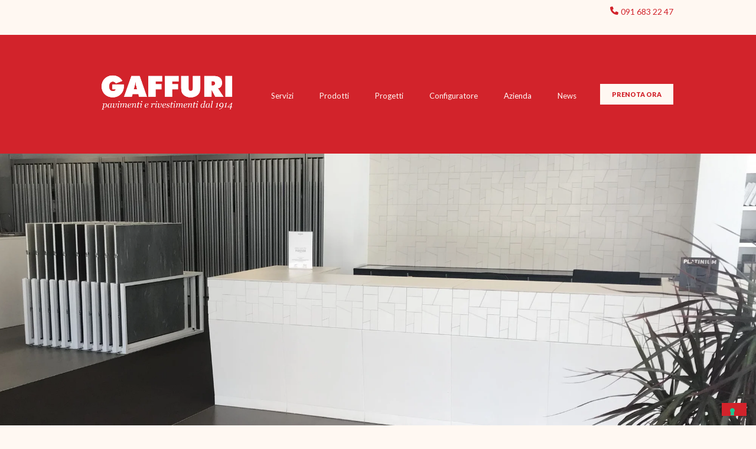

--- FILE ---
content_type: text/html; charset=UTF-8
request_url: https://gaffuri1914.ch/it-ch/azienda
body_size: 22176
content:
<!doctype html><html lang="it-ch"><head>
    <meta charset="utf-8">
    
      <title>Azienda</title>
    
   
    <script type="text/javascript">
      var _iub = _iub || [];
      _iub.csConfiguration = {"applyGdprForCH":false,"askConsentAtCookiePolicyUpdate":true,"countryDetection":true,"enableFadp":true,"enableLgpd":true,"enableUspr":true,"floatingPreferencesButtonDisplay":"bottom-right","gdprAppliesGlobally":false,"lgpdAppliesGlobally":false,"perPurposeConsent":true,"purposes":"1,2,3,4,5","siteId":3605820,"cookiePolicyId":45708699,"lang":"it", "banner":{ "acceptButtonColor":"#D2232B","acceptButtonDisplay":true,"closeButtonDisplay":false,"customizeButtonDisplay":true,"explicitWithdrawal":true,"listPurposes":true,"position":"float-bottom-center","rejectButtonCaptionColor":"#D2232B","rejectButtonColor":"#000000","rejectButtonDisplay":true,"showPurposesToggles":true,"showTitle":false }};
      </script>
      <script type="text/javascript" src="https://cs.iubenda.com/autoblocking/3605820.js"></script>
      <script type="text/javascript" src="//cdn.iubenda.com/cs/gpp/stub.js"></script>
      <script type="text/javascript" src="//cdn.iubenda.com/cs/iubenda_cs.js" charset="UTF-8" async></script>

    
      <link rel="shortcut icon" href="https://gaffuri1914.ch/hubfs/GAFFURI-favicon-01.png">
    
    <meta name="description" content="GAFFURI è un'azienda familiare attiva nel Canton Ticino sin dal 1914. Siamo specializzati nella progettazione, commercio e posa di pavimenti e rivestimenti per interni ed esterni. Offriamo i nostri servizi a privati, professionisti e enti pubblici. La nostra esperienza ci permette di gestire cantieri complessi e interventi di manutenzione ordinaria e straordinaria, rispettando sempre i budget e le tempistiche concordate. La nostra priorità è realizzare superfici di alta qualità che durino nel tempo.">
    
    
    
    
    
    <meta name="viewport" content="width=device-width, initial-scale=1">

    
    <meta property="og:description" content="GAFFURI è un'azienda familiare attiva nel Canton Ticino sin dal 1914. Siamo specializzati nella progettazione, commercio e posa di pavimenti e rivestimenti per interni ed esterni. Offriamo i nostri servizi a privati, professionisti e enti pubblici. La nostra esperienza ci permette di gestire cantieri complessi e interventi di manutenzione ordinaria e straordinaria, rispettando sempre i budget e le tempistiche concordate. La nostra priorità è realizzare superfici di alta qualità che durino nel tempo.">
    <meta property="og:title" content="Azienda">
    <meta name="twitter:description" content="GAFFURI è un'azienda familiare attiva nel Canton Ticino sin dal 1914. Siamo specializzati nella progettazione, commercio e posa di pavimenti e rivestimenti per interni ed esterni. Offriamo i nostri servizi a privati, professionisti e enti pubblici. La nostra esperienza ci permette di gestire cantieri complessi e interventi di manutenzione ordinaria e straordinaria, rispettando sempre i budget e le tempistiche concordate. La nostra priorità è realizzare superfici di alta qualità che durino nel tempo.">
    <meta name="twitter:title" content="Azienda">

    

    
    <style>
a.cta_button{-moz-box-sizing:content-box !important;-webkit-box-sizing:content-box !important;box-sizing:content-box !important;vertical-align:middle}.hs-breadcrumb-menu{list-style-type:none;margin:0px 0px 0px 0px;padding:0px 0px 0px 0px}.hs-breadcrumb-menu-item{float:left;padding:10px 0px 10px 10px}.hs-breadcrumb-menu-divider:before{content:'›';padding-left:10px}.hs-featured-image-link{border:0}.hs-featured-image{float:right;margin:0 0 20px 20px;max-width:50%}@media (max-width: 568px){.hs-featured-image{float:none;margin:0;width:100%;max-width:100%}}.hs-screen-reader-text{clip:rect(1px, 1px, 1px, 1px);height:1px;overflow:hidden;position:absolute !important;width:1px}
</style>

<link rel="stylesheet" href="//7052064.fs1.hubspotusercontent-na1.net/hubfs/7052064/hub_generated/template_assets/DEFAULT_ASSET/1762452479182/template_main.min.css">
<style>








/* 1a. Containers */


  



  


/* 1b. Colors */







/* 1c. Typography */





























/* 1d. Buttons */




































/* 1e. Forms */











































/* 1f. Icons */
















/* 1g. Cards */











/* 1h. Tables */













/* 1i. Website header */



























/* 1j. Website footer */













/* Drag and drop layout styles */

.dnd-section {
  padding: 60px 20px;
}

/* Padding on blog post sections */

.blog-post-section {
  padding: 60px 0;
}

/* .content-wrapper is used for blog post and system templates and .header-wrapper is used for the website header module */

.dnd-section > .row-fluid,
.content-wrapper,
.header__wrapper {
  max-width: 1000px;
}





html {
  font-size: 20px;
}

body {
  font-family: Lato, sans-serif; font-style: normal; font-weight: normal; text-decoration: none;
  background-color: #fff8f2;
  color: #383838;
  font-size: 20px;
}

/* Paragraphs */

p {
  font-family: Lato, sans-serif; font-style: normal; font-weight: normal; text-decoration: none;
}

/* Anchors */

a {
  font-family: Lato, sans-serif; font-style: normal; font-weight: normal; text-decoration: underline;
  color: #383838;
}

a:hover,
a:focus {
  font-family: Lato, sans-serif; font-style: normal; font-weight: normal; text-decoration: underline;
  color: #000000;
}

a:active {
  font-family: Lato, sans-serif; font-style: normal; font-weight: normal; text-decoration: underline;
  color: #505050;
}

/* Headings */
h1 {
  font-family: georgia, palatino, serif; font-style: normal; font-weight: 600; text-decoration: none;
  color: #383838;
  font-size: 43px;
  text-transform: none;
}

h2 {
  font-family: georgia, palatino; font-style: normal; font-weight: normal; text-decoration: none;
  color: #383838;
  font-size: 32px;
  text-transform: none;
}

h3 {
  font-family: georgia, palatino; font-style: normal; font-weight: normal; text-decoration: none;
  color: #383838;
  font-size: 28px;
  text-transform: none;
}

h4 {
  font-family: georgia, palatino; font-style: normal; font-weight: normal; text-decoration: none;
  color: #383838;
  font-size: 24px;
  text-transform: none;
}

h5 {
  font-family: georgia, palatino; font-style: normal; font-weight: normal; text-decoration: none;
  color: #383838;
  font-size: 20px;
  text-transform: none;
}

h6 {
  font-family: Lato, sans-serif; font-style: normal; font-weight: normal; text-decoration: none;
  color: #383838;
  font-size: 16px;
  text-transform: none;
}

/* Blockquotes */

blockquote {
  font-family: georgia, palatino, serif; font-style: normal; font-weight: 600; text-decoration: none;
  border-left-color: #ffffff;
  color: #fff8f2;
  font-size: 20px;
}

blockquote > footer {
  font-family: Lato, sans-serif; font-style: normal; font-weight: normal; text-decoration: none;
  font-size: 20px;
}

/* Horizontal rules */

hr {
  border-bottom-color: #EEEEEE;
}





/* Primary button */

button,
.button,
.hs-button {
  border: 1px solid #D2232B;

  padding-top: 10px;
padding-right: 20px;
padding-bottom: 10px;
padding-left: 20px;

  font-family: Lato, sans-serif; font-style: normal; font-weight: 600; text-decoration: none;
  background-color: 

  
  
    
  


  rgba(210, 35, 43, 1.0)

;
  border-radius: 0px;
  color: #fff8f2;
  fill: #fff8f2;
  font-size: 16px;
  text-transform: none;
}

button:hover,
button:focus,
button:active,
.button:hover,
.button:focus,
.button:active,
.hs-button:hover,
.hs-button:focus,
.hs-button:active {
  border: 1px solid #D2232B;

  font-family: Lato, sans-serif; font-style: normal; font-weight: 600; text-decoration: none;
  background-color: 

  
  
    
  


  rgba(126, 85, 95, 1.0)

;
  color: #fff8f2;
  fill: #fff8f2;
}

button:active,
.button:active,
.hs-button:active {
  border: 1px solid #D2232B;

  font-family: Lato, sans-serif; font-style: normal; font-weight: 600; text-decoration: none;
  background-color: rgba(206, 165, 175, 100);
  border-color: #ff737b;
  color: #fff8f2;
  fill: #fff8f2;
}

/* Secondary button */

.button.button--secondary,
.hs-delete-data__button,
.hs-download-data__button {
  border: 1px solid #DCDCDC;

  font-family: Lato, sans-serif; font-style: normal; font-weight: 600; text-decoration: none;
  background-color: 

  
  
    
  


  rgba(255, 248, 242, 0.0)

;
  border-radius: 0px;
  color: #D2232B;
  fill: #D2232B;
  text-transform: none;
}

.button.button--secondary:hover,
.button.button--secondary:focus,
.button.button--secondary:active,
.hs-delete-data__button:hover,
.hs-delete-data__button:focus,
.hs-delete-data__button:active,
.hs-download-data__button:hover,
.hs-download-data__button:focus,
.hs-download-data__button:active {
  border: 1px solid #DCDCDC;

  font-family: Lato, sans-serif; font-style: normal; font-weight: 600; text-decoration: none;
  background-color: 

  
  
    
  


  rgba(220, 220, 220, 1.0)

;
  color: #ffffff;
  fill: #ffffff;
}

.button.button--secondary:active,
.hs-delete-data__button:active,
.hs-download-data__button:active {
  font-family: Lato, sans-serif; font-style: normal; font-weight: 600; text-decoration: none;
  background-color: rgba(255, 255, 255, 100);
  border: 1px solid #DCDCDC;

  border-color: #ffffff;
  color: #ffffff;
  fill: #ffffff;
}

/* Simple button */

.button.button--simple {
  font-family: Lato, sans-serif; font-style: normal; font-weight: normal; text-decoration: underline;
  color: #383838;
  fill: #383838;
}

.button.button--simple:hover,
.button.button--simple:focus {
  font-family: Lato, sans-serif; font-style: normal; font-weight: normal; text-decoration: underline;
  color: #000000;
  fill: #000000;
}

.button.button--simple:active {
  font-family: Lato, sans-serif; font-style: normal; font-weight: normal; text-decoration: underline;
  color: #505050;
  fill: #505050;
}

/* Button sizing */

.button.button--small {
  padding-top: 10px;
padding-right: 20px;
padding-bottom: 10px;
padding-left: 20px;

  font-size: 14px;
}

.button.button--large {
  padding-top: 10px;
padding-right: 20px;
padding-bottom: 10px;
padding-left: 20px;

  font-size: 18px;
}





/* Form */

:root {
  --hsf-global__font-family: Lato;
  --hsf-global__font-size: 1rem;
  --hsf-global__color: #383838;
}

form {
  border: 1px none #ffffff;

  padding: 45px;

  background-color: 

  
  
    
  


  rgba(255, 255, 255, 1.0)

;
  border-radius: 0px;
}

:root {
  --hsf-background__background-color: 

  
  
    
  


  rgba(255, 255, 255, 1.0)

;
  --hsf-background__padding: 45px;
  --hsf-background__border-style: none;
  --hsf-background__border-color: #ffffff;
  --hsf-background__border-radius: 0px;
  --hsf-background__border-width: 1px;
}

/* Form title */

.form-title {
  border: 1px none #D2232B;

  padding: 25px;

  font-family: georgia, palatino; font-style: normal; font-weight: normal; text-decoration: none;
  background-color: 

  
  
    
  


  rgba(210, 35, 43, 1.0)

;
  border-top-left-radius: 0px;
  border-top-right-radius: 0px;
  color: #ffffff;
  font-size: 28px;
  text-transform: ;
}

/* Labels */

form label {
  padding-top: 6px;
padding-right: 0px;
padding-bottom: 6px;
padding-left: 0px;

  font-family: Lato, sans-serif; font-style: normal; font-weight: normal; text-decoration: none;
  color: #383838;
  font-size: 20px;
}

:root {
  --hsf-field-label__font-family: Lato;
  --hsf-field-label__font-size: 20px;
  --hsf-field-label__color: #383838;
  --hsf-erroralert__font-family: var(--hsf-field-label__font-family);
}

/* Help text */

form legend {
  font-family: Lato, sans-serif; font-style: normal; font-weight: normal; text-decoration: none;
  color: #383838;
  font-size: 14px;
}

:root {
  --hsf-field-description__font-family: Lato;
  --hsf-field-description__color: #383838;
  --hsf-field-footer__font-family: var(--hsf-field-description__font-family);
  --hsf-field-footer__color: var(--hsf-field-description__color);
}

/* Form fields */

form input[type='text'],
form input[type='email'],
form input[type='password'],
form input[type='tel'],
form input[type='number'],
form input[type='search'],
form select,
form textarea {
  border: 1px none #EEEEEE;

  padding: 10px;

  font-family: Lato, sans-serif; font-style: normal; font-weight: normal; text-decoration: none;
  background-color: 

  
  
    
  


  rgba(255, 255, 255, 1.0)

;
  border-radius: 0px;
  color: #383838;
  font-size: 20px;
}

:root {
  --hsf-field-input__font-family: Lato;
  --hsf-field-input__color: #383838;
  --hsf-field-input__background-color: 

  
  
    
  


  rgba(255, 255, 255, 1.0)

;
  --hsf-field-input__border-color: #EEEEEE;
  --hsf-field-input__border-width: 1px;
  --hsf-field-input__border-style: none;
  --hsf-field-input__border-radius: 0px;
  --hsf-field-input__padding: 10px;

  /* Textarea */
  --hsf-field-textarea__font-family: var(--hsf-field-input__font-family);
  --hsf-field-textarea__color: var(--hsf-field-input__color);
  --hsf-field-textarea__background-color: var(--hsf-field-input__background-color);
  --hsf-field-textarea__border-color: var(--hsf-field-input__border-color);
  --hsf-field-textarea__border-style: var(--hsf-field-input__border-style);
  --hsf-field-textarea__border-radius: var(--hsf-field-input__border-radius);
  --hsf-field-textarea__padding: var(--hsf-field-input__padding);

  /* Checkbox */
  --hsf-field-checkbox__padding: 8px;
  --hsf-field-checkbox__background-color: var(--hsf-field-input__background-color);
  --hsf-field-checkbox__color: var(--hsf-field-input__color);
  --hsf-field-checkbox__border-color: #959494;
  --hsf-field-checkbox__border-width: 1px 1px 1px 1px;
  --hsf-field-checkbox__border-style: solid;

  /* Radio */
  --hsf-field-radio__padding: 8px;
  --hsf-field-radio__background-color: var(--hsf-field-input__background-color);
  --hsf-field-radio__color: var(--hsf-field-input__color);
  --hsf-field-radio__border-color: #959494;
  --hsf-field-radio__border-width: 1px 1px 1px 1px;
  --hsf-field-radio__border-style: solid;
}

/* Form fields - placeholders */

::-webkit-input-placeholder {
  color: #EEEEEE;
}

::-moz-placeholder {
  color: #EEEEEE;
}

:-ms-input-placeholder {
  color: #EEEEEE;
}

:-moz-placeholder {
  color: #EEEEEE;
}

::placeholder {
  color: #EEEEEE;
}

:root {
  --hsf-field-input__placeholder-color: #EEEEEE;
}

/* Form fields - date picker */

form .hs-dateinput:before {
  right: 10px;
}

form .pika-table thead th {
  background-color: 

  
  
    
  


  rgba(210, 35, 43, 1.0)

;
  color: #ffffff;
}

form td.is-today .pika-button {
  color: #383838;
}

form .is-selected .pika-button {
  background-color: #ffffff;
  color: #383838;
}

form .pika-button:hover {
  background-color: #D2232B !important;
}

/* Headings and text */

form .hs-richtext,
form .hs-richtext *,
form .hs-richtext p,
form .hs-richtext h1,
form .hs-richtext h2,
form .hs-richtext h3,
form .hs-richtext h4,
form .hs-richtext h5,
form .hs-richtext h6 {
  font-family: Lato, sans-serif; font-style: normal; font-weight: normal; text-decoration: none;
  color: #383838;
}

form .hs-richtext a {
  font-family: Lato, sans-serif; font-style: normal; font-weight: normal; text-decoration: none;
  color: #383838;
}

:root {
  --hsf-heading__font-family: Lato;
  --hsf-heading__color: #383838;
  --hsf-heading__text-shadow: none;
  --hsf-richtext__font-family: Lato;
  --hsf-richtext__font-size: 1rem;
  --hsf-richtext__color: #383838;
  --hsf-field-footer__font-family: var(--hsf-field-description__font-family);
  --hsf-field-footer__color: var(--hsf-field-description__color);
}

/* GDPR */

form .legal-consent-container,
form .legal-consent-container .hs-richtext,
form .legal-consent-container .hs-richtext p {
  font-family: Lato, sans-serif; font-style: normal; font-weight: normal; text-decoration: none;
  color: #383838;
  font-size: 14px;
}

/* Submit button */



  form input[type='submit'],
  form .hs-button,
  form .hs-subscriptions-primary-button {
    border: 1px solid #D2232B;

    font-family: Lato, sans-serif; font-style: normal; font-weight: 600; text-decoration: none;
    background-color: 

  
  
    
  


  rgba(210, 35, 43, 1.0)

;
    border-radius: 0px;
    color: #fff8f2;
    text-transform: none;
  }

  form input[type='submit']:hover,
  form input[type='submit']:focus,
  form .hs-button:hover,
  form .hs-button:focus,
  form .hs-subscriptions-primary-button:hover,
  form .hs-subscriptions-primary-button:focus {
    border: 1px solid #D2232B;

    font-family: Lato, sans-serif; font-style: normal; font-weight: 600; text-decoration: none;
    background-color: 

  
  
    
  


  rgba(126, 85, 95, 1.0)

;
    color: #fff8f2;
  }

  form input[type='submit']:active,
  form .hs-button:active,
  form .hs-subscriptions-primary-button:active {
    border: 1px solid #D2232B;

    font-family: Lato, sans-serif; font-style: normal; font-weight: 600; text-decoration: none;
    background-color: rgba(206, 165, 175, 100);
    border-color: #ff737b;
    color: #fff8f2;
  }

  :root {
    --hsf-button__font-family: Lato;
    --hsf-button__color: #fff8f2;
    --hsf-button__background-color: 

  
  
    
  


  rgba(210, 35, 43, 1.0)

;
    --hsf-button__background-image: none;
    --hsf-button__border-width: 1px;
    --hsf-button__border-style: solid;
    --hsf-button__border-color: #D2232B;
    --hsf-button__border-radius: 0px;
    --hsf-button__box-shadow: none;
    --hsf-button--hover__color: #fff8f2;
    --hsf-button--hover__background-color: 

  
  
    
  


  rgba(126, 85, 95, 1.0)

;
    --hsf-button--hover__border-color: #D2232B;
    --hsf-button--focus__color: #fff8f2;
    --hsf-button--focus__background-color: 

  
  
    
  


  rgba(126, 85, 95, 1.0)

;
    --hsf-button--focus__border-color: #D2232B;
  }





  form input[type='submit'],
  form .hs-button {
    padding-top: 10px;
padding-right: 20px;
padding-bottom: 10px;
padding-left: 20px;

    font-size: 16px;
  }

  :root {
    --hsf-button__font-size: 16px;
    --hsf-button__padding: 10px;
  }



/* Inline thank you message */

.submitted-message {
  border: 1px none #ffffff;

  padding: 45px;

  background-color: 

  
  
    
  


  rgba(255, 255, 255, 1.0)

;
  border-radius: 0px;
}





/* Default icon (regular/dark) */

.icon {
  padding: 15px;

  background-color: 

  
  
    
  


  rgba(210, 35, 43, 1.0)

;
}

.icon svg {
  fill: #ffffff;
  height: 16px;
  width: 16px;
}

/* Light icon */

.icon--light .icon {
  background-color: 

  
  
    
  


  rgba(255, 255, 255, 1.0)

;
}

.icon--light svg {
  fill: #8C5F6A;
}

/* Size */

.icon--small svg {
  height: 12px;
  width: 12px;
}

.icon--small .icon {
  padding: 10px;

}

.icon--large svg {
  height: 24px;
  width: 24px;
}

.icon--large .icon {
  padding: 25px;

}





/* Table */

table {
  border: 1px solid #EEEEEE;

  background-color: 

  
  
    
  


  rgba(255, 248, 242, 1.0)

;
}

/* Table cells */

th,
td {
  border: 1px solid #EEEEEE;

  padding: 10px;

  color: #383838;
}

/* Table header */

thead th,
thead td {
  background-color: 

  
  
    
  


  rgba(210, 35, 43, 1.0)

;
  color: #ffffff;
}

/* Table footer */

tfoot th,
tfoot td {
  background-color: 

  
  
    
  


  rgba(255, 255, 255, 1.0)

;
  color: #383838;
}





/* Header container */

.header {
  background-color: 

  
  
    
  


  rgba(210, 35, 43, 1.0)

;
}

/* Header content color */

.header p,
.header h1,
.header h2,
.header h3,
.header h4,
.header h5,
.header h6,
.header a:not(.button),
.header span,
.header div,
.header li,
.header blockquote,
.header .tabs__tab,
.header .tabs__tab:hover,
.header .tabs__tab:focus,
.header .tabs__tab:active {
  color: #383838;
}

/* Header top bar */

.header__top {
  background-color: 

  
  
    
  


  rgba(255, 255, 255, 1.0)

;
}

/* Language switcher */

.header__language-switcher-current-label > span {
  font-family: Lato, sans-serif; font-style: normal; font-weight: normal; text-decoration: none;
  color: #383838;
  font-size: 20px;
  text-transform: none;
}

.header__language-switcher:hover .header__language-switcher-current-label > span,
.header__language-switcher:focus .header__language-switcher-current-label > span {
  font-family: Lato, sans-serif; font-style: normal; font-weight: normal; text-decoration: none;
  color: #000000;
}

.header__language-switcher-child-toggle svg {
  fill: #383838;
}

/* Language switcher - submenu */

.header__language-switcher .lang_list_class {
  border-color: #EEEEEE;
}

.header__language-switcher .lang_list_class li {
  background-color: 

  
  
    
  


  rgba(210, 35, 43, 1.0)

;
}

.header__language-switcher .lang_list_class a:not(.button) {
  font-family: Lato, sans-serif; font-style: normal; font-weight: normal; text-decoration: none;
  color: #383838;
  font-size: 20px;
  text-transform: none;
}

.header__language-switcher .lang_list_class a:hover,
.header__language-switcher .lang_list_class a:focus {
  background-color: 

  
  
    
  


  rgba(210, 35, 43, 1.0)

;
  color: #000000;
}

.header__language-switcher .lang_list_class a:active {
  background-color: 

  
  
    
  


  rgba(210, 35, 43, 1.0)

;
}

/* Header bottom */

.header__bottom {
  background-color: 

  
  
    
  


  rgba(210, 35, 43, 1.0)

;
}

/* Logo */

.header__logo-company-name {
  font-family: georgia, palatino, serif; font-style: normal; font-weight: 600; text-decoration: none;
  color: #383838;
  font-size: 43px;
  text-transform: none;
}

/* Menu */

@media (max-width: 767px) {
  .header__menu--mobile {
    background-color: 

  
  
    
  


  rgba(210, 35, 43, 1.0)

;
  }
}

/* Menu items */

.header__menu-link {
  font-family: Lato, sans-serif; font-style: normal; font-weight: normal; text-decoration: none;
  font-size: 18px;
  text-transform: none;
}

@media (max-width: 767px) {
  .header__menu-item--depth-1 {
    border-top: 1px solid #EEEEEE;
  }
}

/* Menu items - top level */

.header__menu-item--depth-1 > .header__menu-link:not(.button) {
  color: #383838;
}

.header__menu-item--depth-1 > .header__menu-link:hover,
.header__menu-item--depth-1 > .header__menu-link:focus {
  font-family: Lato, sans-serif; font-style: normal; font-weight: normal; text-decoration: none;
  color: #000000;
}

.header__menu-item--depth-1 > .header__menu-link:active {
  font-family: Lato, sans-serif; font-style: normal; font-weight: normal; text-decoration: none;
  color: #505050;
}

.header__menu-item--depth-1 > .header__menu-link--active-link:not(.button) {
  font-family: Lato, sans-serif; font-style: normal; font-weight: normal; text-decoration: none;
  color: #000000;
}

.header__menu-item--depth-1 .header__menu-child-toggle svg {
  fill: #383838;
}

/* Menu items - submenus */

.header__menu-submenu {
  background-color: 

  
  
    
  


  rgba(210, 35, 43, 1.0)

;
  border-color: #EEEEEE;
}

.header__menu-submenu .header__menu-link:not(.button) {
  color: #383838;
}

.header__menu-submenu .header__menu-item:hover,
.header__menu-submenu .header__menu-item:focus {
  background-color: 

  
  
    
  


  rgba(210, 35, 43, 1.0)

;
}

.header__menu-submenu .header__menu-link:hover,
.header__menu-submenu .header__menu-link:focus {
  font-family: Lato, sans-serif; font-style: normal; font-weight: normal; text-decoration: none;
  color: #000000;
}

.header__menu-submenu .header__menu-link:active {
  background-color: 

  
  
    
  


  rgba(210, 35, 43, 1.0)

;
}

.header__menu-submenu .header__menu-link--active-link:not(.button) {
  color: ;
  background-color: 

  
  
    
  


  rgba(210, 35, 43, 1.0)

;
}

/* Menu icons */

.header__menu-toggle svg {
  fill: #383838;
}





/* Footer container */

.footer {
  background-color: 

  
  
    
  


  rgba(255, 248, 242, 1.0)

;
}

/* Footer content color */

.footer h1,
.footer h2,
.footer h3,
.footer h4,
.footer h5,
.footer h6,
.footer p,
.footer a:not(.button),
.footer span,
.footer div,
.footer li,
.footer blockquote,
.footer .tabs__tab,
.footer .tabs__tab:hover,
.footer .tabs__tab:focus,
.footer .tabs__tab:active {
  color: #383838;
}

.footer hr {
  border-bottom-color: #383838 !important;
}

/* Footer menu */

.footer .hs-menu-wrapper a {
  font-family: Lato, sans-serif; font-style: normal; font-weight: normal; text-decoration: none;
  color: #383838;
  font-size: 20px;
  text-transform: none;
}

.footer .hs-menu-wrapper a:hover,
.footer .hs-menu-wrapper a:focus {
  font-family: Lato, sans-serif; font-style: normal; font-weight: normal; text-decoration: none;
  color: #000000;
}

.footer .hs-menu-wrapper a:active {
  font-family: Lato, sans-serif; font-style: normal; font-weight: normal; text-decoration: none;
  color: #505050;
}

.footer .hs-menu-wrapper .active > a {
  font-weight: bold; text-decoration: underline; font-family: Lato, sans-serif; font-style: normal;
  color: #000000;
}






/* Dark card */

.card--dark {
  border: 1px solid #fff8f2;

  background-color: 

  
  
    
  


  rgba(255, 248, 242, 1.0)

;
  border-radius: 0px;
  color: #ffffff;
}

.card--dark summary,
.card--dark p,
.card--dark h1,
.card--dark h2,
.card--dark h3,
.card--dark h4,
.card--dark h5,
.card--dark h6,
.card--dark a:not(.button),
.card--dark span,
.card--dark div,
.card--dark li,
.card--dark blockquote {
  color: #ffffff;
}

/* Light card */

.card--light {
  border: 1px solid #EEEEEE;

  background-color: 

  
  
    
  


  rgba(255, 248, 242, 1.0)

;
  border-radius: 0px;
  color: #383838;
}

.card--light summary,
.card--light p,
.card--light h1,
.card--light h2,
.card--light h3,
.card--light h4,
.card--light h5,
.card--light h6,
.card--light a:not(.button),
.card--light span,
.card--light div,
.card--light li,
.card--light blockquote {
  color: #383838;
}





/* Error templates */

.error-page:before {
  font-family: Lato, sans-serif; font-style: normal; font-weight: normal; text-decoration: none;
}

/* System templates */

#email-prefs-form,
#email-prefs-form h1,
#email-prefs-form h2 {
  color: #383838;
}

/* Search template */

.hs-search-results__title {
  font-size: 32px;
}

/* Backup unsubscribe template */

.backup-unsubscribe input[type='email'] {
  font-size: 20px !important;
  padding: 10px!important;
;
}





/* Accordion */

.accordion__summary,
.accordion__summary:before {
  font-family: georgia, palatino; font-style: normal; font-weight: normal; text-decoration: none;
  font-size: 24px;
}

.card--dark .accordion__summary:before {
  color: #ffffff;
}

.card--light .accordion__summary:before {
  color: #383838;
}

/* Blog listing, recent posts, related posts, and blog post */

.blog-listing__post-title {
  text-transform: none;
}

.blog-listing__post-title-link {
  font-family: georgia, palatino; font-style: normal; font-weight: normal; text-decoration: none;
  color: #383838;
}

.blog-listing__post-title-link:hover,
.blog-listing__post-title-link:focus {
  font-family: georgia, palatino; font-style: normal; font-weight: normal; text-decoration: none;
  color: #000000;
}

.blog-listing__post-title-link:active {
  font-family: georgia, palatino; font-style: normal; font-weight: normal; text-decoration: none;
  color: #888888;
}

.blog-listing__post-tag {
  color: #383838;
}

.blog-listing__post-tag:hover,
.blog-listing__post-tag:focus {
  color: #000000;
}

.blog-listing__post-tag:active {
  color: #888888;
}

.blog-listing__post-author-name,
.blog-post__author-name {
  color: #383838;
}

.blog-listing__post-author-name :hover,
.blog-listing__post-author-name :focus,
.blog-post__author-name:hover,
.blog-post__author-name:focus {
  color: #000000;
}

.blog-listing__post-author-name :active,
.blog-post__author-name:active {
  color: #888888;
}

/* Image gallery */

.image-gallery__close-button-icon:hover,
.image-gallery__close-button-icon:focus {
  background-color: rgba(130, 0, 0, 1.0);
}

.image-gallery__close-button-icon:active {
  background-color: rgba(255, 115, 123, 1.0);
}

.icon--light .image-gallery__close-button-icon:hover,
.icon--light .image-gallery__close-button-icon:focus {
  background-color: rgba(175, 175, 175, 1.0);
}

.icon--light .image-gallery__close-button-icon:active {
  background-color: rgba(255, 255, 255, 1.0);
}

/* Pagination */

.pagination__link-icon svg {
  fill: #383838;
  height: 20px;
  width: 20px;
}

.pagination__link:hover .pagination__link-icon svg,
.pagination__link:focus .pagination__link-icon svg {
  fill: #000000;
}

.pagination__link:active .pagination__link-icon svg {
  fill: #888888;
}

.pagination__link--active {
  border-color: #EEEEEE
}

/* Pricing card */

.pricing-card__heading {
  background-color: #D2232B;
}

/* Social follow and social sharing */

.social-follow__icon:hover,
.social-follow__icon:focus,
.social-sharing__icon:hover,
.social-sharing__icon:focus {
  background-color: rgba(130, 0, 0, 1.0);
}

.social-follow__icon:active,
.social-sharing__icon:active {
  background-color: rgba(255, 115, 123, 1.0);
}

.icon--light .social-follow__icon:hover,
.icon--light .social-follow__icon:focus,
.icon--light .social-sharing__icon:hover,
.icon--light .social-sharing__icon:focus {
  background-color: rgba(175, 175, 175, 1.0);
}

.icon--light .social-follow__icon:active,
.icon--light .social-sharing__icon:active {
  background-color: rgba(255, 255, 255, 1.0);
}

/* Tabs */

.tabs__tab,
.tabs__tab:hover,
.tabs__tab:focus,
.tabs__tab:active {
  border-color: #383838;
  color: #383838;
}

/* cs_metrics -- default module */
.cs-metric .cs-metric__data {
  font-family: georgia, palatino;
}

</style>

<link rel="stylesheet" href="https://gaffuri1914.ch/hubfs/hub_generated/module_assets/1/100937232851/1744397430442/module_website-header.min.css">

<style>
#hs_cos_wrapper_header-module-1 .header__top { background-color:rgba(210,35,43,1.0); }

#hs_cos_wrapper_header-module-1 .header__language-switcher-current-label>span {}

#hs_cos_wrapper_header-module-1 .header__language-switcher:hover .header__language-switcher-current-label>span,
#hs_cos_wrapper_header-module-1 .header__language-switcher:focus .header__language-switcher-current-label>span {}

#hs_cos_wrapper_header-module-1 .header__language-switcher .lang_list_class a:hover,
#hs_cos_wrapper_header-module-1 .header__language-switcher .lang_list_class a:focus {}

#hs_cos_wrapper_header-module-1 .header__language-switcher .lang_list_class a:active {}

#hs_cos_wrapper_header-module-1 .header__menu-link {
  color:#fff8f2;
  font-size:13px;
  font-family:Lato,sans-serif;
  font-style:normal;
  font-weight:normal;
  text-decoration:none;
}

#hs_cos_wrapper_header-module-1 .header__menu-item--depth-1>.header__menu-child-toggle svg { fill:#fff8f2; }

#hs_cos_wrapper_header-module-1 .header__menu-item--depth-1>.header__menu-link:hover,
#hs_cos_wrapper_header-module-1 .header__menu-item--depth-1>.header__menu-link:focus {
  color:#ffffff;
  font-weight:900;
  text-decoration:underline;
  font-family:Lato,sans-serif;
  font-style:normal;
}

#hs_cos_wrapper_header-module-1 .header__menu-item--depth-1>.header__menu-link:active {
  font-weight:900;
  text-decoration:underline;
  font-family:Lato,sans-serif;
  font-style:normal;
  color:#ffffff;
}

#hs_cos_wrapper_header-module-1 .header__menu-item--depth-1>.header__menu-link--active-link {
  color:#ffffff;
  font-family:Lato,sans-serif;
  font-style:normal;
  font-weight:normal;
  text-decoration:none;
}

#hs_cos_wrapper_header-module-1 .header__menu-submenu { background-color:rgba(210,35,43,1.0); }

#hs_cos_wrapper_header-module-1 .header__menu-submenu .header__menu-link:hover,
#hs_cos_wrapper_header-module-1 .header__menu-submenu .header__menu-link:focus {}

#hs_cos_wrapper_header-module-1 .button {
  background-color:rgba(255,248,242,1.0);
  border:0px none;
  color:#D2232B;
  font-size:11px;
  font-family:Lato,sans-serif;
  font-style:normal;
  font-weight:900;
  text-decoration:none;
}

#hs_cos_wrapper_header-module-1 .button:hover,
#hs_cos_wrapper_header-module-1 .button:focus {
  background-color:rgba(210,35,43,1.0);
  color:#ffffff;
  font-weight:900;
  text-decoration:none;
  font-family:Lato,sans-serif;
  font-style:normal;
}

#hs_cos_wrapper_header-module-1 .button:active {
  background-color:rgba(255,115,123,1.0);
  color:#ffffff;
  font-weight:900;
  text-decoration:none;
  font-family:Lato,sans-serif;
  font-style:normal;
}

</style>

<link rel="stylesheet" href="https://7052064.fs1.hubspotusercontent-na1.net/hubfs/7052064/hub_generated/module_assets/1/-47160432302/1762452534530/module_social-follow.min.css">

<style>
#hs_cos_wrapper_footer-module-2 .social-follow { justify-content:center; }

#hs_cos_wrapper_footer-module-2 .social-follow__link { margin-bottom:77px; }

#hs_cos_wrapper_footer-module-2 .social-follow__icon { background-color:rgba(255,248,242,1.0); }

#hs_cos_wrapper_footer-module-2 .social-follow__icon svg { fill:#D2232B; }

#hs_cos_wrapper_footer-module-2 .social-follow__icon:hover,
#hs_cos_wrapper_footer-module-2 .social-follow__icon:focus { background-color:rgba(175,168,162,1.0); }

#hs_cos_wrapper_footer-module-2 .social-follow__icon:active { background-color:rgba(255,255,255,1.0); }

</style>

<style>
  @font-face {
    font-family: "Source Serif Pro";
    font-weight: 600;
    font-style: normal;
    font-display: swap;
    src: url("/_hcms/googlefonts/Source_Serif_Pro/600.woff2") format("woff2"), url("/_hcms/googlefonts/Source_Serif_Pro/600.woff") format("woff");
  }
  @font-face {
    font-family: "Source Serif Pro";
    font-weight: 400;
    font-style: normal;
    font-display: swap;
    src: url("/_hcms/googlefonts/Source_Serif_Pro/regular.woff2") format("woff2"), url("/_hcms/googlefonts/Source_Serif_Pro/regular.woff") format("woff");
  }
  @font-face {
    font-family: "Source Serif Pro";
    font-weight: 700;
    font-style: normal;
    font-display: swap;
    src: url("/_hcms/googlefonts/Source_Serif_Pro/700.woff2") format("woff2"), url("/_hcms/googlefonts/Source_Serif_Pro/700.woff") format("woff");
  }
  @font-face {
    font-family: "Montserrat";
    font-weight: 700;
    font-style: normal;
    font-display: swap;
    src: url("/_hcms/googlefonts/Montserrat/700.woff2") format("woff2"), url("/_hcms/googlefonts/Montserrat/700.woff") format("woff");
  }
  @font-face {
    font-family: "Montserrat";
    font-weight: 400;
    font-style: normal;
    font-display: swap;
    src: url("/_hcms/googlefonts/Montserrat/regular.woff2") format("woff2"), url("/_hcms/googlefonts/Montserrat/regular.woff") format("woff");
  }
  @font-face {
    font-family: "Montserrat";
    font-weight: 600;
    font-style: normal;
    font-display: swap;
    src: url("/_hcms/googlefonts/Montserrat/600.woff2") format("woff2"), url("/_hcms/googlefonts/Montserrat/600.woff") format("woff");
  }
  @font-face {
    font-family: "Montserrat";
    font-weight: 400;
    font-style: normal;
    font-display: swap;
    src: url("/_hcms/googlefonts/Montserrat/regular.woff2") format("woff2"), url("/_hcms/googlefonts/Montserrat/regular.woff") format("woff");
  }
  @font-face {
    font-family: "Lato";
    font-weight: 900;
    font-style: normal;
    font-display: swap;
    src: url("/_hcms/googlefonts/Lato/900.woff2") format("woff2"), url("/_hcms/googlefonts/Lato/900.woff") format("woff");
  }
  @font-face {
    font-family: "Lato";
    font-weight: 700;
    font-style: normal;
    font-display: swap;
    src: url("/_hcms/googlefonts/Lato/700.woff2") format("woff2"), url("/_hcms/googlefonts/Lato/700.woff") format("woff");
  }
  @font-face {
    font-family: "Lato";
    font-weight: 400;
    font-style: normal;
    font-display: swap;
    src: url("/_hcms/googlefonts/Lato/regular.woff2") format("woff2"), url("/_hcms/googlefonts/Lato/regular.woff") format("woff");
  }
</style>

<!-- Editor Styles -->
<style id="hs_editor_style" type="text/css">
#hs_cos_wrapper_module_1710940549000  { display: block !important; margin-top: 20px !important; padding-bottom: 0px !important }
#hs_cos_wrapper_module_17110099652763  { display: block !important; margin-top: 20px !important; padding-bottom: 20px !important }
#hs_cos_wrapper_module_17109392334194  { color: #D2232B !important; display: block !important; font-family: Georgia, serif !important; font-size: 100px !important; font-weight: bold !important; padding-top: 5px !important; text-align: center !important }
#hs_cos_wrapper_module_17109392334194  p , #hs_cos_wrapper_module_17109392334194  li , #hs_cos_wrapper_module_17109392334194  span , #hs_cos_wrapper_module_17109392334194  label , #hs_cos_wrapper_module_17109392334194  h1 , #hs_cos_wrapper_module_17109392334194  h2 , #hs_cos_wrapper_module_17109392334194  h3 , #hs_cos_wrapper_module_17109392334194  h4 , #hs_cos_wrapper_module_17109392334194  h5 , #hs_cos_wrapper_module_17109392334194  h6  { color: #D2232B !important; font-family: Georgia, serif !important; font-size: 100px !important; font-weight: bold !important }
#hs_cos_wrapper_module_17109395887623  { display: block !important; font-family: Georgia, serif !important; font-size: 20px !important; font-weight: bold !important; padding-top: 5px !important; text-align: center !important }
#hs_cos_wrapper_module_17109395887623  p , #hs_cos_wrapper_module_17109395887623  li , #hs_cos_wrapper_module_17109395887623  span , #hs_cos_wrapper_module_17109395887623  label , #hs_cos_wrapper_module_17109395887623  h1 , #hs_cos_wrapper_module_17109395887623  h2 , #hs_cos_wrapper_module_17109395887623  h3 , #hs_cos_wrapper_module_17109395887623  h4 , #hs_cos_wrapper_module_17109395887623  h5 , #hs_cos_wrapper_module_17109395887623  h6  { font-family: Georgia, serif !important; font-size: 20px !important; font-weight: bold !important }
#hs_cos_wrapper_module_17110092479354  { color: #D2232B !important; display: block !important; font-family: Georgia, serif !important; font-size: 100px !important; font-weight: bold !important; padding-top: 5px !important; text-align: center !important }
#hs_cos_wrapper_module_17110092479354  p , #hs_cos_wrapper_module_17110092479354  li , #hs_cos_wrapper_module_17110092479354  span , #hs_cos_wrapper_module_17110092479354  label , #hs_cos_wrapper_module_17110092479354  h1 , #hs_cos_wrapper_module_17110092479354  h2 , #hs_cos_wrapper_module_17110092479354  h3 , #hs_cos_wrapper_module_17110092479354  h4 , #hs_cos_wrapper_module_17110092479354  h5 , #hs_cos_wrapper_module_17110092479354  h6  { color: #D2232B !important; font-family: Georgia, serif !important; font-size: 100px !important; font-weight: bold !important }
#hs_cos_wrapper_module_17110092479355  { display: block !important; font-family: Georgia, serif !important; font-size: 20px !important; font-weight: bold !important; padding-top: 5px !important; text-align: center !important }
#hs_cos_wrapper_module_17110092479355  p , #hs_cos_wrapper_module_17110092479355  li , #hs_cos_wrapper_module_17110092479355  span , #hs_cos_wrapper_module_17110092479355  label , #hs_cos_wrapper_module_17110092479355  h1 , #hs_cos_wrapper_module_17110092479355  h2 , #hs_cos_wrapper_module_17110092479355  h3 , #hs_cos_wrapper_module_17110092479355  h4 , #hs_cos_wrapper_module_17110092479355  h5 , #hs_cos_wrapper_module_17110092479355  h6  { font-family: Georgia, serif !important; font-size: 20px !important; font-weight: bold !important }
#hs_cos_wrapper_module_17109393152604  { color: #D2232B !important; display: block !important; font-family: Georgia, serif !important; font-size: 100px !important; font-weight: bold !important; padding-top: 5px !important; text-align: center !important }
#hs_cos_wrapper_module_17109393152604  p , #hs_cos_wrapper_module_17109393152604  li , #hs_cos_wrapper_module_17109393152604  span , #hs_cos_wrapper_module_17109393152604  label , #hs_cos_wrapper_module_17109393152604  h1 , #hs_cos_wrapper_module_17109393152604  h2 , #hs_cos_wrapper_module_17109393152604  h3 , #hs_cos_wrapper_module_17109393152604  h4 , #hs_cos_wrapper_module_17109393152604  h5 , #hs_cos_wrapper_module_17109393152604  h6  { color: #D2232B !important; font-family: Georgia, serif !important; font-size: 100px !important; font-weight: bold !important }
#hs_cos_wrapper_module_17109393152605  { display: block !important; font-family: Georgia, serif !important; font-size: 20px !important; font-weight: bold !important; padding-top: 5px !important; text-align: center !important }
#hs_cos_wrapper_module_17109393152605  p , #hs_cos_wrapper_module_17109393152605  li , #hs_cos_wrapper_module_17109393152605  span , #hs_cos_wrapper_module_17109393152605  label , #hs_cos_wrapper_module_17109393152605  h1 , #hs_cos_wrapper_module_17109393152605  h2 , #hs_cos_wrapper_module_17109393152605  h3 , #hs_cos_wrapper_module_17109393152605  h4 , #hs_cos_wrapper_module_17109393152605  h5 , #hs_cos_wrapper_module_17109393152605  h6  { font-family: Georgia, serif !important; font-size: 20px !important; font-weight: bold !important }
#hs_cos_wrapper_module_171093994998110  { display: block !important; margin-bottom: 0px !important }
#hs_cos_wrapper_module_1710940022254  { display: block !important; padding-bottom: 20px !important }
#hs_cos_wrapper_module_1710940128946  { display: block !important; padding-bottom: 20px !important }
#hs_cos_wrapper_module_1710940200987  { display: block !important; padding-bottom: 20px !important }
#hs_cos_wrapper_module_17109404676746  { display: block !important; padding-top: 20px !important }
#hs_cos_wrapper_module_17109404676747  { display: block !important; padding-bottom: 20px !important }
#hs_cos_wrapper_module_1710940540404  { display: block !important; padding-top: 20px !important }
#hs_cos_wrapper_module_1710940542699  { display: block !important; padding-bottom: 20px !important }
#hs_cos_wrapper_module_1710940546772  { display: block !important; padding-top: 20px !important }
#hs_cos_wrapper_module_17109408450403  { display: block !important; padding-bottom: 20px !important }
#hs_cos_wrapper_module_17138708648999  { display: block !important; padding-top: 20px !important }
#hs_cos_wrapper_module_171387086489910  { display: block !important; padding-bottom: 20px !important }
#hs_cos_wrapper_module_17138710144153  { display: block !important; padding-bottom: 20px !important }
#hs_cos_wrapper_module_17138650429805  { display: block !important; margin-top: 20px !important; padding-bottom: 20px !important }
#hs_cos_wrapper_module_17138650429806  { display: block !important; margin-top: 20px !important; padding-bottom: 20px !important }
#hs_cos_wrapper_module_1710929015302  { display: block !important; padding-bottom: 20px !important }
#hs_cos_wrapper_dnd_area-dnd_partial-10-module-6  { border-style: none !important; display: block !important }
#hs_cos_wrapper_dnd_area-dnd_partial-10-module-6 .hs-submit { text-align: LEFT !important }
#hs_cos_wrapper_dnd_area-dnd_partial-10-module-6 input[type="text"] { border-style: groove !important; border-width: 2px !important }
#hs_cos_wrapper_dnd_area-dnd_partial-10-module-6 input[type="email"] { border-style: groove !important; border-width: 2px !important }
#hs_cos_wrapper_dnd_area-dnd_partial-10-module-6 textarea { border-style: groove !important; border-width: 2px !important }
#hs_cos_wrapper_dnd_area-dnd_partial-10-module-6 input[type="number"] { border-style: groove !important; border-width: 2px !important }
#hs_cos_wrapper_dnd_area-dnd_partial-10-module-6 select { border-style: groove !important; border-width: 2px !important }
#hs_cos_wrapper_dnd_area-dnd_partial-10-module-6 input[type="file"] { border-style: groove !important; border-width: 2px !important }
#hs_cos_wrapper_dnd_area-dnd_partial-10-module-6 input[type="tel"] { border-style: groove !important; border-width: 2px !important }
#hs_cos_wrapper_dnd_area-dnd_partial-10-module-6 input[type="date"] { border-style: groove !important; border-width: 2px !important }
#hs_cos_wrapper_module_1710940549000  { display: block !important; margin-top: 20px !important; padding-bottom: 0px !important }
#hs_cos_wrapper_module_17110099652763  { display: block !important; margin-top: 20px !important; padding-bottom: 20px !important }
#hs_cos_wrapper_module_17109393152604  { color: #D2232B !important; display: block !important; font-family: Georgia, serif !important; font-size: 100px !important; font-weight: bold !important; padding-top: 5px !important; text-align: center !important }
#hs_cos_wrapper_module_17109393152604  p , #hs_cos_wrapper_module_17109393152604  li , #hs_cos_wrapper_module_17109393152604  span , #hs_cos_wrapper_module_17109393152604  label , #hs_cos_wrapper_module_17109393152604  h1 , #hs_cos_wrapper_module_17109393152604  h2 , #hs_cos_wrapper_module_17109393152604  h3 , #hs_cos_wrapper_module_17109393152604  h4 , #hs_cos_wrapper_module_17109393152604  h5 , #hs_cos_wrapper_module_17109393152604  h6  { color: #D2232B !important; font-family: Georgia, serif !important; font-size: 100px !important; font-weight: bold !important }
#hs_cos_wrapper_module_17109393152605  { display: block !important; font-family: Georgia, serif !important; font-size: 20px !important; font-weight: bold !important; padding-top: 5px !important; text-align: center !important }
#hs_cos_wrapper_module_17109393152605  p , #hs_cos_wrapper_module_17109393152605  li , #hs_cos_wrapper_module_17109393152605  span , #hs_cos_wrapper_module_17109393152605  label , #hs_cos_wrapper_module_17109393152605  h1 , #hs_cos_wrapper_module_17109393152605  h2 , #hs_cos_wrapper_module_17109393152605  h3 , #hs_cos_wrapper_module_17109393152605  h4 , #hs_cos_wrapper_module_17109393152605  h5 , #hs_cos_wrapper_module_17109393152605  h6  { font-family: Georgia, serif !important; font-size: 20px !important; font-weight: bold !important }
#hs_cos_wrapper_module_17110092479354  { color: #D2232B !important; display: block !important; font-family: Georgia, serif !important; font-size: 100px !important; font-weight: bold !important; padding-top: 5px !important; text-align: center !important }
#hs_cos_wrapper_module_17110092479354  p , #hs_cos_wrapper_module_17110092479354  li , #hs_cos_wrapper_module_17110092479354  span , #hs_cos_wrapper_module_17110092479354  label , #hs_cos_wrapper_module_17110092479354  h1 , #hs_cos_wrapper_module_17110092479354  h2 , #hs_cos_wrapper_module_17110092479354  h3 , #hs_cos_wrapper_module_17110092479354  h4 , #hs_cos_wrapper_module_17110092479354  h5 , #hs_cos_wrapper_module_17110092479354  h6  { color: #D2232B !important; font-family: Georgia, serif !important; font-size: 100px !important; font-weight: bold !important }
#hs_cos_wrapper_module_17110092479355  { display: block !important; font-family: Georgia, serif !important; font-size: 20px !important; font-weight: bold !important; padding-top: 5px !important; text-align: center !important }
#hs_cos_wrapper_module_17110092479355  p , #hs_cos_wrapper_module_17110092479355  li , #hs_cos_wrapper_module_17110092479355  span , #hs_cos_wrapper_module_17110092479355  label , #hs_cos_wrapper_module_17110092479355  h1 , #hs_cos_wrapper_module_17110092479355  h2 , #hs_cos_wrapper_module_17110092479355  h3 , #hs_cos_wrapper_module_17110092479355  h4 , #hs_cos_wrapper_module_17110092479355  h5 , #hs_cos_wrapper_module_17110092479355  h6  { font-family: Georgia, serif !important; font-size: 20px !important; font-weight: bold !important }
#hs_cos_wrapper_module_17109392334194  { color: #D2232B !important; display: block !important; font-family: Georgia, serif !important; font-size: 100px !important; font-weight: bold !important; padding-top: 5px !important; text-align: center !important }
#hs_cos_wrapper_module_17109392334194  p , #hs_cos_wrapper_module_17109392334194  li , #hs_cos_wrapper_module_17109392334194  span , #hs_cos_wrapper_module_17109392334194  label , #hs_cos_wrapper_module_17109392334194  h1 , #hs_cos_wrapper_module_17109392334194  h2 , #hs_cos_wrapper_module_17109392334194  h3 , #hs_cos_wrapper_module_17109392334194  h4 , #hs_cos_wrapper_module_17109392334194  h5 , #hs_cos_wrapper_module_17109392334194  h6  { color: #D2232B !important; font-family: Georgia, serif !important; font-size: 100px !important; font-weight: bold !important }
#hs_cos_wrapper_module_17109395887623  { display: block !important; font-family: Georgia, serif !important; font-size: 20px !important; font-weight: bold !important; padding-top: 5px !important; text-align: center !important }
#hs_cos_wrapper_module_17109395887623  p , #hs_cos_wrapper_module_17109395887623  li , #hs_cos_wrapper_module_17109395887623  span , #hs_cos_wrapper_module_17109395887623  label , #hs_cos_wrapper_module_17109395887623  h1 , #hs_cos_wrapper_module_17109395887623  h2 , #hs_cos_wrapper_module_17109395887623  h3 , #hs_cos_wrapper_module_17109395887623  h4 , #hs_cos_wrapper_module_17109395887623  h5 , #hs_cos_wrapper_module_17109395887623  h6  { font-family: Georgia, serif !important; font-size: 20px !important; font-weight: bold !important }
#hs_cos_wrapper_module_1710940200987  { display: block !important; padding-bottom: 20px !important }
#hs_cos_wrapper_module_1710940128946  { display: block !important; padding-bottom: 20px !important }
#hs_cos_wrapper_module_171093994998110  { display: block !important; margin-bottom: 0px !important }
#hs_cos_wrapper_module_1710940022254  { display: block !important; padding-bottom: 20px !important }
#hs_cos_wrapper_module_1710940546772  { display: block !important; padding-top: 20px !important }
#hs_cos_wrapper_module_17109408450403  { display: block !important; padding-bottom: 20px !important }
#hs_cos_wrapper_module_1710940540404  { display: block !important; padding-top: 20px !important }
#hs_cos_wrapper_module_1710940542699  { display: block !important; padding-bottom: 20px !important }
#hs_cos_wrapper_module_17109404676746  { display: block !important; padding-top: 20px !important }
#hs_cos_wrapper_module_17109404676747  { display: block !important; padding-bottom: 20px !important }
#hs_cos_wrapper_module_17138710144153  { display: block !important; padding-bottom: 20px !important }
#hs_cos_wrapper_module_17138708648999  { display: block !important; padding-top: 20px !important }
#hs_cos_wrapper_module_171387086489910  { display: block !important; padding-bottom: 20px !important }
#hs_cos_wrapper_module_17138650429805  { display: block !important; margin-top: 20px !important; padding-bottom: 20px !important }
#hs_cos_wrapper_module_17138650429806  { display: block !important; margin-top: 20px !important; padding-bottom: 20px !important }
#hs_cos_wrapper_module_1710929015302  { display: block !important; padding-bottom: 20px !important }
#hs_cos_wrapper_dnd_area-dnd_partial-10-module-6  { border-style: none !important; display: block !important }
#hs_cos_wrapper_dnd_area-dnd_partial-10-module-6 .hs-submit { text-align: LEFT !important }
#hs_cos_wrapper_dnd_area-dnd_partial-10-module-6 input[type="text"] { border-style: groove !important; border-width: 2px !important }
#hs_cos_wrapper_dnd_area-dnd_partial-10-module-6 input[type="email"] { border-style: groove !important; border-width: 2px !important }
#hs_cos_wrapper_dnd_area-dnd_partial-10-module-6 textarea { border-style: groove !important; border-width: 2px !important }
#hs_cos_wrapper_dnd_area-dnd_partial-10-module-6 input[type="number"] { border-style: groove !important; border-width: 2px !important }
#hs_cos_wrapper_dnd_area-dnd_partial-10-module-6 select { border-style: groove !important; border-width: 2px !important }
#hs_cos_wrapper_dnd_area-dnd_partial-10-module-6 input[type="file"] { border-style: groove !important; border-width: 2px !important }
#hs_cos_wrapper_dnd_area-dnd_partial-10-module-6 input[type="tel"] { border-style: groove !important; border-width: 2px !important }
#hs_cos_wrapper_dnd_area-dnd_partial-10-module-6 input[type="date"] { border-style: groove !important; border-width: 2px !important }
.dnd_area-row-0-max-width-section-centering > .row-fluid {
  max-width: 750px !important;
  margin-left: auto !important;
  margin-right: auto !important;
}
.module_17110322186782-flexbox-positioning {
  display: -ms-flexbox !important;
  -ms-flex-direction: column !important;
  -ms-flex-align: end !important;
  -ms-flex-pack: start;
  display: flex !important;
  flex-direction: column !important;
  align-items: flex-end !important;
  justify-content: flex-start;
}
.module_17110322186782-flexbox-positioning > div {
  max-width: 100%;
  flex-shrink: 0 !important;
}
.module_171103280369210-flexbox-positioning {
  display: -ms-flexbox !important;
  -ms-flex-direction: column !important;
  -ms-flex-align: end !important;
  -ms-flex-pack: start;
  display: flex !important;
  flex-direction: column !important;
  align-items: flex-end !important;
  justify-content: flex-start;
}
.module_171103280369210-flexbox-positioning > div {
  max-width: 100%;
  flex-shrink: 0 !important;
}
.widget_1714296979634-flexbox-positioning {
  display: -ms-flexbox !important;
  -ms-flex-direction: column !important;
  -ms-flex-align: center !important;
  -ms-flex-pack: start;
  display: flex !important;
  flex-direction: column !important;
  align-items: center !important;
  justify-content: flex-start;
}
.widget_1714296979634-flexbox-positioning > div {
  max-width: 100%;
  flex-shrink: 0 !important;
}
.module_171103308442310-flexbox-positioning {
  display: -ms-flexbox !important;
  -ms-flex-direction: column !important;
  -ms-flex-align: end !important;
  -ms-flex-pack: start;
  display: flex !important;
  flex-direction: column !important;
  align-items: flex-end !important;
  justify-content: flex-start;
}
.module_171103308442310-flexbox-positioning > div {
  max-width: 100%;
  flex-shrink: 0 !important;
}
.module_171103335055710-flexbox-positioning {
  display: -ms-flexbox !important;
  -ms-flex-direction: column !important;
  -ms-flex-align: end !important;
  -ms-flex-pack: start;
  display: flex !important;
  flex-direction: column !important;
  align-items: flex-end !important;
  justify-content: flex-start;
}
.module_171103335055710-flexbox-positioning > div {
  max-width: 100%;
  flex-shrink: 0 !important;
}
/* HubSpot Non-stacked Media Query Styles */
@media (min-width:768px) {
  .dnd_area-row-2-vertical-alignment > .row-fluid {
    display: -ms-flexbox !important;
    -ms-flex-direction: row;
    display: flex !important;
    flex-direction: row;
  }
  .cell_1710939513614-vertical-alignment {
    display: -ms-flexbox !important;
    -ms-flex-direction: column !important;
    -ms-flex-pack: center !important;
    display: flex !important;
    flex-direction: column !important;
    justify-content: center !important;
  }
  .cell_1710939513614-vertical-alignment > div {
    flex-shrink: 0 !important;
  }
  .cell_1711009247935-vertical-alignment {
    display: -ms-flexbox !important;
    -ms-flex-direction: column !important;
    -ms-flex-pack: center !important;
    display: flex !important;
    flex-direction: column !important;
    justify-content: center !important;
  }
  .cell_1711009247935-vertical-alignment > div {
    flex-shrink: 0 !important;
  }
  .cell_1710939553340-vertical-alignment {
    display: -ms-flexbox !important;
    -ms-flex-direction: column !important;
    -ms-flex-pack: center !important;
    display: flex !important;
    flex-direction: column !important;
    justify-content: center !important;
  }
  .cell_1710939553340-vertical-alignment > div {
    flex-shrink: 0 !important;
  }
  .dnd_area-dnd_partial-7-column-1-row-1-vertical-alignment > .row-fluid {
    display: -ms-flexbox !important;
    -ms-flex-direction: row;
    display: flex !important;
    flex-direction: row;
  }
  .dnd_area-dnd_partial-7-column-1-row-2-vertical-alignment > .row-fluid {
    display: -ms-flexbox !important;
    -ms-flex-direction: row;
    display: flex !important;
    flex-direction: row;
  }
  .cell_1710929598489-vertical-alignment {
    display: -ms-flexbox !important;
    -ms-flex-direction: column !important;
    -ms-flex-pack: center !important;
    display: flex !important;
    flex-direction: column !important;
    justify-content: center !important;
  }
  .cell_1710929598489-vertical-alignment > div {
    flex-shrink: 0 !important;
  }
  .cell_17109295984912-vertical-alignment {
    display: -ms-flexbox !important;
    -ms-flex-direction: column !important;
    -ms-flex-pack: center !important;
    display: flex !important;
    flex-direction: column !important;
    justify-content: center !important;
  }
  .cell_17109295984912-vertical-alignment > div {
    flex-shrink: 0 !important;
  }
  .footer-column-5-row-2-vertical-alignment > .row-fluid {
    display: -ms-flexbox !important;
    -ms-flex-direction: row;
    display: flex !important;
    flex-direction: row;
  }
  .cell_1710933534523-vertical-alignment {
    display: -ms-flexbox !important;
    -ms-flex-direction: column !important;
    -ms-flex-pack: center !important;
    display: flex !important;
    flex-direction: column !important;
    justify-content: center !important;
  }
  .cell_1710933534523-vertical-alignment > div {
    flex-shrink: 0 !important;
  }
}
/* HubSpot Styles (default) */
.header-row-0-padding {
  padding-top: 10px !important;
  padding-bottom: 0px !important;
  padding-left: 0px !important;
  padding-right: 0px !important;
}
.header-row-0-background-layers {
  background-image: linear-gradient(rgba(255, 248, 242, 1), rgba(255, 248, 242, 1)) !important;
  background-position: left top !important;
  background-size: auto !important;
  background-repeat: no-repeat !important;
}
.header-row-1-padding {
  padding-top: 0px !important;
  padding-bottom: 0px !important;
}
.header-row-1-background-layers {
  background-image: linear-gradient(rgba(255, 248, 242, 1), rgba(255, 248, 242, 1)) !important;
  background-position: left top !important;
  background-size: auto !important;
  background-repeat: no-repeat !important;
}
.header-row-2-padding {
  padding-top: 5px !important;
  padding-bottom: 5px !important;
}
.header-row-2-hidden {
  display: block !important;
}
.header-row-2-background-layers {
  background-image: linear-gradient(rgba(210, 35, 43, 1), rgba(210, 35, 43, 1)) !important;
  background-position: left top !important;
  background-size: auto !important;
  background-repeat: no-repeat !important;
}
.header-module-1-hidden {
  display: block !important;
}
.dnd_area-row-0-padding {
  padding-top: 370px !important;
  padding-bottom: 370px !important;
}
.dnd_area-row-0-hidden {
  display: block !important;
}
.dnd_area-row-0-background-layers {
  background-image: url('https://144277165.fs1.hubspotusercontent-eu1.net/hub/144277165/hubfs/Showroom/IMG_4761a.jpg?width=2000&height=1760.0250626566417') !important;
  background-position: center center !important;
  background-size: cover !important;
  background-repeat: no-repeat !important;
}
.dnd_area-row-1-background-layers {
  background-image: linear-gradient(rgba(210, 35, 43, 1), rgba(210, 35, 43, 1)) !important;
  background-position: left top !important;
  background-size: auto !important;
  background-repeat: no-repeat !important;
}
.dnd_area-row-2-padding {
  padding-bottom: 70px !important;
}
.dnd_area-row-2-background-layers {
  background-image: linear-gradient(rgba(255, 248, 242, 1), rgba(255, 248, 242, 1)) !important;
  background-position: left top !important;
  background-size: auto !important;
  background-repeat: no-repeat !important;
}
.dnd_area-row-3-background-layers {
  background-image: linear-gradient(rgba(210, 35, 43, 1), rgba(210, 35, 43, 1)) !important;
  background-position: left top !important;
  background-size: auto !important;
  background-repeat: no-repeat !important;
}
.dnd_area-row-4-background-layers {
  background-image: linear-gradient(rgba(255, 248, 242, 1), rgba(255, 248, 242, 1)) !important;
  background-position: left top !important;
  background-size: auto !important;
  background-repeat: no-repeat !important;
}
.dnd_area-row-5-background-layers {
  background-image: linear-gradient(rgba(210, 35, 43, 1), rgba(210, 35, 43, 1)) !important;
  background-position: left top !important;
  background-size: auto !important;
  background-repeat: no-repeat !important;
}
.dnd_area-row-6-background-layers {
  background-image: linear-gradient(rgba(255, 248, 242, 1), rgba(255, 248, 242, 1)) !important;
  background-position: left top !important;
  background-size: auto !important;
  background-repeat: no-repeat !important;
}
.cell_1710939949981-row-0-margin {
  margin-bottom: 22px !important;
}
.cell_1710939949981-row-4-margin {
  margin-bottom: 22px !important;
}
.cell_1710939949981-row-4-hidden {
  display: none !important;
}
.cell_17109399499817-row-0-margin {
  margin-bottom: 22px !important;
}
.cell_17109399499816-row-0-margin {
  margin-bottom: 22px !important;
}
.cell_17109399499815-row-0-margin {
  margin-bottom: 22px !important;
}
.cell_171103221867718-row-0-margin {
  margin-bottom: 22px !important;
}
.cell_171103221867718-row-1-margin {
  margin-bottom: 22px !important;
}
.cell_171103221867718-row-2-margin {
  margin-bottom: 22px !important;
}
.cell_171103221867718-row-3-margin {
  margin-bottom: 22px !important;
}
.cell_171103221867718-row-4-margin {
  margin-bottom: 22px !important;
}
.cell_171103221867718-row-5-margin {
  margin-bottom: 22px !important;
}
.cell_171103221867718-row-6-margin {
  margin-bottom: 22px !important;
}
.cell_171103221867718-row-7-margin {
  margin-bottom: 22px !important;
}
.cell_171103221867718-row-8-margin {
  margin-bottom: 22px !important;
}
.cell_171103221867718-row-9-margin {
  margin-bottom: 22px !important;
}
.cell_171103221867725-margin {
  margin-bottom: 22px !important;
}
.cell_171103221867736-margin {
  margin-bottom: 22px !important;
}
.cell_17110322186783-margin {
  margin-bottom: 22px !important;
}
.cell_17110328036924-margin {
  margin-bottom: 22px !important;
}
.cell_17110330844234-margin {
  margin-bottom: 22px !important;
}
.cell_17110331892092-margin {
  margin-bottom: 22px !important;
}
.cell_17110333505574-margin {
  margin-bottom: 22px !important;
}
.cell_1744791501516-margin {
  margin-bottom: 22px !important;
}
.dnd_area-dnd_partial-10-module-6-hidden {
  display: block !important;
}
.footer-row-0-padding {
  padding-top: 48px !important;
  padding-bottom: 48px !important;
}
.footer-row-0-background-layers {
  background-image: linear-gradient(rgba(210, 35, 43, 1), rgba(210, 35, 43, 1)) !important;
  background-position: left top !important;
  background-size: auto !important;
  background-repeat: no-repeat !important;
}
/* HubSpot Styles (mobile) */
@media (max-width: 767px) {
  .dnd_area-row-0-padding {
    padding-top: 150px !important;
    padding-bottom: 150px !important;
  }
}
</style>
    

    
<!--  Added by GoogleTagManager integration -->
<script>
var _hsp = window._hsp = window._hsp || [];
window.dataLayer = window.dataLayer || [];
function gtag(){dataLayer.push(arguments);}

var useGoogleConsentModeV2 = true;
var waitForUpdateMillis = 1000;



var hsLoadGtm = function loadGtm() {
    if(window._hsGtmLoadOnce) {
      return;
    }

    if (useGoogleConsentModeV2) {

      gtag('set','developer_id.dZTQ1Zm',true);

      gtag('consent', 'default', {
      'ad_storage': 'denied',
      'analytics_storage': 'denied',
      'ad_user_data': 'denied',
      'ad_personalization': 'denied',
      'wait_for_update': waitForUpdateMillis
      });

      _hsp.push(['useGoogleConsentModeV2'])
    }

    (function(w,d,s,l,i){w[l]=w[l]||[];w[l].push({'gtm.start':
    new Date().getTime(),event:'gtm.js'});var f=d.getElementsByTagName(s)[0],
    j=d.createElement(s),dl=l!='dataLayer'?'&l='+l:'';j.async=true;j.src=
    'https://www.googletagmanager.com/gtm.js?id='+i+dl;f.parentNode.insertBefore(j,f);
    })(window,document,'script','dataLayer','GTM-5Q4XDTKP');

    window._hsGtmLoadOnce = true;
};

_hsp.push(['addPrivacyConsentListener', function(consent){
  if(consent.allowed || (consent.categories && consent.categories.analytics)){
    hsLoadGtm();
  }
}]);

</script>

<!-- /Added by GoogleTagManager integration -->

    <link rel="canonical" href="https://gaffuri1914.ch/it-ch/azienda">

<script type="text/javascript">
var _iub = _iub || [];
_iub.csConfiguration = {"siteId":3812873,"cookiePolicyId":36952468,"lang":"it","storage":{"useSiteId":true}};
</script>
<script type="text/javascript" src="https://cs.iubenda.com/autoblocking/3812873.js"></script>
<script type="text/javascript" src="//cdn.iubenda.com/cs/iubenda_cs.js" charset="UTF-8" async></script>
<meta property="og:url" content="https://gaffuri1914.ch/it-ch/azienda">
<meta name="twitter:card" content="summary">
<meta http-equiv="content-language" content="it-ch">






    <style>
      .gaffuriconfig{width:100% !important;}
    </style>
  <meta name="generator" content="HubSpot"></head>
  <body>
<!--  Added by GoogleTagManager integration -->
<noscript><iframe src="https://www.googletagmanager.com/ns.html?id=GTM-5Q4XDTKP" height="0" width="0" style="display:none;visibility:hidden"></iframe></noscript>

<!-- /Added by GoogleTagManager integration -->

    <div class="body-wrapper   hs-content-id-96900794817 hs-site-page page ">
      
        <div data-global-resource-path="growth-customized/templates/partials/header.html">


<header class="header">

  

  <a href="#main-content" class="header__skip">Passa al contenuto</a>

  <div class="container-fluid">
<div class="row-fluid-wrapper">
<div class="row-fluid">
<div class="span12 widget-span widget-type-cell " style="" data-widget-type="cell" data-x="0" data-w="12">

<div class="row-fluid-wrapper row-depth-1 row-number-1 dnd-section header-row-0-padding header-row-0-background-color header-row-0-background-layers">
<div class="row-fluid ">
<div class="span12 widget-span widget-type-cell dnd-column" style="" data-widget-type="cell" data-x="0" data-w="12">

<div class="row-fluid-wrapper row-depth-1 row-number-2 dnd-row">
<div class="row-fluid ">
<div class="span12 widget-span widget-type-custom_widget dnd-module" style="" data-widget-type="custom_widget" data-x="0" data-w="12">
<div id="hs_cos_wrapper_widget_1711457547624" class="hs_cos_wrapper hs_cos_wrapper_widget hs_cos_wrapper_type_module widget-type-rich_text" style="" data-hs-cos-general-type="widget" data-hs-cos-type="module"><span id="hs_cos_wrapper_widget_1711457547624_" class="hs_cos_wrapper hs_cos_wrapper_widget hs_cos_wrapper_type_rich_text" style="" data-hs-cos-general-type="widget" data-hs-cos-type="rich_text"><script async src="https://www.googletagmanager.com/gtag/js?id=AW-370109405" data-cmp-ab="2" data-cmp-info="2">
</script><script data-cmp-info="6">
window.dataLayer = window.dataLayer || [];
function gtag(){dataLayer.push(arguments);}
gtag('js', new Date());
gtag('config', 'AW-370109405');
</script><p style="text-align: right; font-weight: bold; font-size: 14px;"><span style="color: #d2232b; font-family: Helvetica, Arial, sans-serif;">&nbsp;<span data-hs-icon-hubl="true" style="display: inline-block; fill: #D2232B;"><span id="hs_cos_wrapper_" class="hs_cos_wrapper hs_cos_wrapper_widget hs_cos_wrapper_type_icon" style="" data-hs-cos-general-type="widget" data-hs-cos-type="icon"><svg version="1.0" xmlns="http://www.w3.org/2000/svg" viewbox="0 0 512 512" height="14" aria-hidden="true"><g id="Phone1_layer"><path d="M164.9 24.6c-7.7-18.6-28-28.5-47.4-23.2l-88 24C12.1 30.2 0 46 0 64C0 311.4 200.6 512 448 512c18 0 33.8-12.1 38.6-29.5l24-88c5.3-19.4-4.6-39.7-23.2-47.4l-96-40c-16.3-6.8-35.2-2.1-46.3 11.6L304.7 368C234.3 334.7 177.3 277.7 144 207.3L193.3 167c13.7-11.2 18.4-30 11.6-46.3l-40-96z" /></g></svg></span></span>&nbsp;<a href="tel:0916832247" style="color: #d2232b; text-decoration: none;">091 683 22 47</a></span></p>
<script type="text/javascript" src="https://embeds.iubenda.com/widgets/817cdad4-575e-41cd-a5af-96a262a4e30a.js" data-cmp-ab="2" data-cmp-info="2"></script></span></div>

</div><!--end widget-span -->
</div><!--end row-->
</div><!--end row-wrapper -->

</div><!--end widget-span -->
</div><!--end row-->
</div><!--end row-wrapper -->

<div class="row-fluid-wrapper row-depth-1 row-number-3 header-row-1-background-layers dnd-section header-row-1-background-color header-row-1-padding">
<div class="row-fluid ">
<div class="span12 widget-span widget-type-custom_widget dnd-module" style="" data-widget-type="custom_widget" data-x="0" data-w="12">
<div id="hs_cos_wrapper_widget_1711457120931" class="hs_cos_wrapper hs_cos_wrapper_widget hs_cos_wrapper_type_module" style="" data-hs-cos-general-type="widget" data-hs-cos-type="module"></div>

</div><!--end widget-span -->
</div><!--end row-->
</div><!--end row-wrapper -->

<div class="row-fluid-wrapper row-depth-1 row-number-4 header-row-2-background-layers header-row-2-padding header-row-2-hidden dnd-section header-row-2-background-color">
<div class="row-fluid ">
<div class="span12 widget-span widget-type-custom_widget header-module-1-hidden dnd-module" style="" data-widget-type="custom_widget" data-x="0" data-w="12">
<div id="hs_cos_wrapper_header-module-1" class="hs_cos_wrapper hs_cos_wrapper_widget hs_cos_wrapper_type_module" style="" data-hs-cos-general-type="widget" data-hs-cos-type="module">











































  <div class="header__container header__container--left">

    
    <div class="header__bottom">
      <div class="header__wrapper header__wrapper--bottom">
        
          <div class="header__logo-col">
            

  
    
  

  <div class="header__logo">

    
      <a class="header__logo-link" href="https://144277165.hs-sites-eu1.com/it-ch/?hsLang=it-ch">
    

      

      

        <img class="header__logo-image" src="https://gaffuri1914.ch/hs-fs/hubfs/GAFFURI-logo-trasp.png?width=1080&amp;height=382&amp;name=GAFFURI-logo-trasp.png" loading="eager" alt="GAFFURI-pavimenti-e-rivestimenti-dal-1914" height="382" width="1080" srcset="https://gaffuri1914.ch/hs-fs/hubfs/GAFFURI-logo-trasp.png?width=540&amp;height=191&amp;name=GAFFURI-logo-trasp.png 540w, https://gaffuri1914.ch/hs-fs/hubfs/GAFFURI-logo-trasp.png?width=1080&amp;height=382&amp;name=GAFFURI-logo-trasp.png 1080w, https://gaffuri1914.ch/hs-fs/hubfs/GAFFURI-logo-trasp.png?width=1620&amp;height=573&amp;name=GAFFURI-logo-trasp.png 1620w, https://gaffuri1914.ch/hs-fs/hubfs/GAFFURI-logo-trasp.png?width=2160&amp;height=764&amp;name=GAFFURI-logo-trasp.png 2160w, https://gaffuri1914.ch/hs-fs/hubfs/GAFFURI-logo-trasp.png?width=2700&amp;height=955&amp;name=GAFFURI-logo-trasp.png 2700w, https://gaffuri1914.ch/hs-fs/hubfs/GAFFURI-logo-trasp.png?width=3240&amp;height=1146&amp;name=GAFFURI-logo-trasp.png 3240w" sizes="(max-width: 1080px) 100vw, 1080px">

      

      

    
      </a>
    

  </div>


          </div>
        
        <div class="header__menu-col">
          

  <nav class="header__menu header__menu--desktop" aria-label="Navigazione desktop">
    <ul class="header__menu-wrapper no-list">
      

  

  

  
    
    <li class="header__menu-item header__menu-item--depth-1  hs-skip-lang-url-rewrite">
      <a class="header__menu-link  " href="https://gaffuri1914.ch/it-ch/servizi">Servizi</a>
      
    </li>
  
  
    
    <li class="header__menu-item header__menu-item--depth-1  hs-skip-lang-url-rewrite">
      <a class="header__menu-link  " href="https://gaffuri1914.ch/it-ch/prodotti">Prodotti</a>
      
    </li>
  
  
    
    <li class="header__menu-item header__menu-item--depth-1  hs-skip-lang-url-rewrite">
      <a class="header__menu-link  " href="https://gaffuri1914.ch/it-ch/progetti">Progetti</a>
      
    </li>
  
  
    
    <li class="header__menu-item header__menu-item--depth-1  hs-skip-lang-url-rewrite">
      <a class="header__menu-link  " href="https://gaffuri1914.ch/it-ch/configura-il-tuo-ambiente">Configuratore</a>
      
    </li>
  
  
    
    <li class="header__menu-item header__menu-item--depth-1  hs-skip-lang-url-rewrite">
      <a class="header__menu-link  header__menu-link--active-link" href="https://gaffuri1914.ch/it-ch/azienda" aria-current="page">Azienda</a>
      
    </li>
  
  
    
    <li class="header__menu-item header__menu-item--depth-1  hs-skip-lang-url-rewrite">
      <a class="header__menu-link  " href="https://gaffuri1914.ch/news">News</a>
      
    </li>
  
  


    </ul>
  </nav>


          

  <div class="header__menu-container header__menu-container--mobile">
    <button class="header__menu-toggle header__menu-toggle--open header__menu-toggle--show no-button">
      <span class="show-for-sr">Apri navigazione principale</span>
      <svg version="1.0" xmlns="http://www.w3.org/2000/svg" viewbox="0 0 448 512" width="24" aria-hidden="true"><g id="bars1_layer"><path d="M16 132h416c8.837 0 16-7.163 16-16V76c0-8.837-7.163-16-16-16H16C7.163 60 0 67.163 0 76v40c0 8.837 7.163 16 16 16zm0 160h416c8.837 0 16-7.163 16-16v-40c0-8.837-7.163-16-16-16H16c-8.837 0-16 7.163-16 16v40c0 8.837 7.163 16 16 16zm0 160h416c8.837 0 16-7.163 16-16v-40c0-8.837-7.163-16-16-16H16c-8.837 0-16 7.163-16 16v40c0 8.837 7.163 16 16 16z" /></g></svg>
    </button>
    <button class="header__menu-toggle header__menu-toggle--close no-button">
      <span class="show-for-sr">Chiudi navigazione principale</span>
      <svg version="1.0" xmlns="http://www.w3.org/2000/svg" viewbox="0 0 384 512" width="24" aria-hidden="true"><g id="times2_layer"><path d="M323.1 441l53.9-53.9c9.4-9.4 9.4-24.5 0-33.9L279.8 256l97.2-97.2c9.4-9.4 9.4-24.5 0-33.9L323.1 71c-9.4-9.4-24.5-9.4-33.9 0L192 168.2 94.8 71c-9.4-9.4-24.5-9.4-33.9 0L7 124.9c-9.4 9.4-9.4 24.5 0 33.9l97.2 97.2L7 353.2c-9.4 9.4-9.4 24.5 0 33.9L60.9 441c9.4 9.4 24.5 9.4 33.9 0l97.2-97.2 97.2 97.2c9.3 9.3 24.5 9.3 33.9 0z" /></g></svg>
    </button>
    <nav class="header__menu header__menu--mobile" aria-label="Navigazione dispositivi mobili">
      <ul class="header__menu-wrapper no-list">
        

  

  

  
    
    <li class="header__menu-item header__menu-item--depth-1  hs-skip-lang-url-rewrite">
      <a class="header__menu-link  " href="https://gaffuri1914.ch/it-ch/servizi">Servizi</a>
      
    </li>
  
  
    
    <li class="header__menu-item header__menu-item--depth-1  hs-skip-lang-url-rewrite">
      <a class="header__menu-link  " href="https://gaffuri1914.ch/it-ch/prodotti">Prodotti</a>
      
    </li>
  
  
    
    <li class="header__menu-item header__menu-item--depth-1  hs-skip-lang-url-rewrite">
      <a class="header__menu-link  " href="https://gaffuri1914.ch/it-ch/progetti">Progetti</a>
      
    </li>
  
  
    
    <li class="header__menu-item header__menu-item--depth-1  hs-skip-lang-url-rewrite">
      <a class="header__menu-link  " href="https://gaffuri1914.ch/it-ch/configura-il-tuo-ambiente">Configuratore</a>
      
    </li>
  
  
    
    <li class="header__menu-item header__menu-item--depth-1  hs-skip-lang-url-rewrite">
      <a class="header__menu-link  header__menu-link--active-link" href="https://gaffuri1914.ch/it-ch/azienda" aria-current="page">Azienda</a>
      
    </li>
  
  
    
    <li class="header__menu-item header__menu-item--depth-1  hs-skip-lang-url-rewrite">
      <a class="header__menu-link  " href="https://gaffuri1914.ch/news">News</a>
      
    </li>
  
  


        
        
          <li class="header__menu-item header__menu-item--button header__menu-item--depth-1 hs-skip-lang-url-rewrite">

  

  

  

  

  
  
  
  
  
    
  

  <a href="https://outlook.office365.com/owa/calendar/riservazioni@gaffuripiastrelle.ch/bookings/" class="header__button button   " target="_blank" rel="noopener">

    
    PRENOTA ORA

  </a>

</li>
        
      </ul>
    </nav>
  </div>


        </div>
        
          <div class="header__button-col hidden-phone">
            

  

  

  

  

  
  
  
  
  
    
  

  <a href="https://outlook.office365.com/owa/calendar/riservazioni@gaffuripiastrelle.ch/bookings/" class="header__button button   " target="_blank" rel="noopener">

    
    PRENOTA ORA

  </a>


          </div>
        
      </div>
    </div>

  </div>



</div>

</div><!--end widget-span -->
</div><!--end row-->
</div><!--end row-wrapper -->

</div><!--end widget-span -->
</div>
</div>
</div>

</header></div>
      

      
      <main id="main-content">
        
<div class="container-fluid">
<div class="row-fluid-wrapper">
<div class="row-fluid">
<div class="span12 widget-span widget-type-cell " style="" data-widget-type="cell" data-x="0" data-w="12">

<div class="row-fluid-wrapper row-depth-1 row-number-1 dnd_area-row-0-max-width-section-centering dnd_area-row-0-background-layers dnd-section dnd_area-row-0-padding dnd_area-row-0-background-image dnd_area-row-0-hidden">
<div class="row-fluid ">
</div><!--end row-->
</div><!--end row-wrapper -->

<div class="row-fluid-wrapper row-depth-1 row-number-2 dnd_area-row-1-background-color dnd-section dnd_area-row-1-background-layers">
<div class="row-fluid ">
<div class="span12 widget-span widget-type-cell dnd-column" style="" data-widget-type="cell" data-x="0" data-w="12">

<div class="row-fluid-wrapper row-depth-1 row-number-3 dnd-row">
<div class="row-fluid ">
<div class="span12 widget-span widget-type-custom_widget dnd-module" style="" data-widget-type="custom_widget" data-x="0" data-w="12">
<div id="hs_cos_wrapper_module_1710940549000" class="hs_cos_wrapper hs_cos_wrapper_widget hs_cos_wrapper_type_module widget-type-rich_text widget-type-rich_text" style="" data-hs-cos-general-type="widget" data-hs-cos-type="module"><span id="hs_cos_wrapper_module_1710940549000_" class="hs_cos_wrapper hs_cos_wrapper_widget hs_cos_wrapper_type_rich_text" style="" data-hs-cos-general-type="widget" data-hs-cos-type="rich_text"><div style="text-align: center;">
<h1 style="color: #ffffff; font-size: 43px; font-weight: bold; text-align: left;"><span style="color: #fff8f2;">Siamo un'azienda di famiglia che riveste ambienti da 110 anni.</span></h1>
</div></span></div>

</div><!--end widget-span -->
</div><!--end row-->
</div><!--end row-wrapper -->

<div class="row-fluid-wrapper row-depth-1 row-number-4 dnd-row">
<div class="row-fluid ">
<div class="span12 widget-span widget-type-custom_widget dnd-module" style="" data-widget-type="custom_widget" data-x="0" data-w="12">
<div id="hs_cos_wrapper_module_17110099652763" class="hs_cos_wrapper hs_cos_wrapper_widget hs_cos_wrapper_type_module widget-type-rich_text widget-type-rich_text" style="" data-hs-cos-general-type="widget" data-hs-cos-type="module"><span id="hs_cos_wrapper_module_17110099652763_" class="hs_cos_wrapper hs_cos_wrapper_widget hs_cos_wrapper_type_rich_text" style="" data-hs-cos-general-type="widget" data-hs-cos-type="rich_text"><div style="text-align: center;">
<p style="font-size: 24px; text-align: left;"><span style="color: #fff8f2; font-family: Georgia, Palatino, Times, 'Times New Roman', serif;">GAFFURI si occupa di progettazione, commercio e posa di ogni genere di pavimento e rivestimento, per interni e per esterni. Aiutiamo privati, professionisti ed enti pubblici nella definizione della soluzione tecnica più idonea e dei materiali più adatti ai propri gusti.</span></p>
</div></span></div>

</div><!--end widget-span -->
</div><!--end row-->
</div><!--end row-wrapper -->

</div><!--end widget-span -->
</div><!--end row-->
</div><!--end row-wrapper -->

<div class="row-fluid-wrapper row-depth-1 row-number-5 dnd_area-row-2-background-layers dnd_area-row-2-padding dnd_area-row-2-background-color dnd-section dnd_area-row-2-vertical-alignment">
<div class="row-fluid ">
<div class="span4 widget-span widget-type-cell cell_1710939553340-vertical-alignment dnd-column" style="" data-widget-type="cell" data-x="0" data-w="4">

<div class="row-fluid-wrapper row-depth-1 row-number-6 dnd-row">
<div class="row-fluid ">
<div class="span12 widget-span widget-type-custom_widget dnd-module" style="" data-widget-type="custom_widget" data-x="0" data-w="12">
<div id="hs_cos_wrapper_module_17109392334194" class="hs_cos_wrapper hs_cos_wrapper_widget hs_cos_wrapper_type_module widget-type-text" style="" data-hs-cos-general-type="widget" data-hs-cos-type="module"><span id="hs_cos_wrapper_module_17109392334194_" class="hs_cos_wrapper hs_cos_wrapper_widget hs_cos_wrapper_type_text" style="" data-hs-cos-general-type="widget" data-hs-cos-type="text">4</span></div>

</div><!--end widget-span -->
</div><!--end row-->
</div><!--end row-wrapper -->

<div class="row-fluid-wrapper row-depth-1 row-number-7 dnd-row">
<div class="row-fluid ">
<div class="span12 widget-span widget-type-custom_widget dnd-module" style="" data-widget-type="custom_widget" data-x="0" data-w="12">
<div id="hs_cos_wrapper_module_17109395887623" class="hs_cos_wrapper hs_cos_wrapper_widget hs_cos_wrapper_type_module widget-type-text" style="" data-hs-cos-general-type="widget" data-hs-cos-type="module"><span id="hs_cos_wrapper_module_17109395887623_" class="hs_cos_wrapper hs_cos_wrapper_widget hs_cos_wrapper_type_text" style="" data-hs-cos-general-type="widget" data-hs-cos-type="text">Generazioni della famiglia Gaffuri</span></div>

</div><!--end widget-span -->
</div><!--end row-->
</div><!--end row-wrapper -->

</div><!--end widget-span -->
<div class="span4 widget-span widget-type-cell dnd-column cell_1711009247935-vertical-alignment" style="" data-widget-type="cell" data-x="4" data-w="4">

<div class="row-fluid-wrapper row-depth-1 row-number-8 dnd-row">
<div class="row-fluid ">
<div class="span12 widget-span widget-type-custom_widget dnd-module" style="" data-widget-type="custom_widget" data-x="0" data-w="12">
<div id="hs_cos_wrapper_module_17110092479354" class="hs_cos_wrapper hs_cos_wrapper_widget hs_cos_wrapper_type_module widget-type-text" style="" data-hs-cos-general-type="widget" data-hs-cos-type="module"><span id="hs_cos_wrapper_module_17110092479354_" class="hs_cos_wrapper hs_cos_wrapper_widget hs_cos_wrapper_type_text" style="" data-hs-cos-general-type="widget" data-hs-cos-type="text">20+</span></div>

</div><!--end widget-span -->
</div><!--end row-->
</div><!--end row-wrapper -->

<div class="row-fluid-wrapper row-depth-1 row-number-9 dnd-row">
<div class="row-fluid ">
<div class="span12 widget-span widget-type-custom_widget dnd-module" style="" data-widget-type="custom_widget" data-x="0" data-w="12">
<div id="hs_cos_wrapper_module_17110092479355" class="hs_cos_wrapper hs_cos_wrapper_widget hs_cos_wrapper_type_module widget-type-text" style="" data-hs-cos-general-type="widget" data-hs-cos-type="module"><span id="hs_cos_wrapper_module_17110092479355_" class="hs_cos_wrapper hs_cos_wrapper_widget hs_cos_wrapper_type_text" style="" data-hs-cos-general-type="widget" data-hs-cos-type="text">Collaboratori altamente specializzati</span></div>

</div><!--end widget-span -->
</div><!--end row-->
</div><!--end row-wrapper -->

</div><!--end widget-span -->
<div class="span4 widget-span widget-type-cell cell_1710939513614-vertical-alignment dnd-column" style="" data-widget-type="cell" data-x="8" data-w="4">

<div class="row-fluid-wrapper row-depth-1 row-number-10 dnd-row">
<div class="row-fluid ">
<div class="span12 widget-span widget-type-custom_widget dnd-module" style="" data-widget-type="custom_widget" data-x="0" data-w="12">
<div id="hs_cos_wrapper_module_17109393152604" class="hs_cos_wrapper hs_cos_wrapper_widget hs_cos_wrapper_type_module widget-type-text" style="" data-hs-cos-general-type="widget" data-hs-cos-type="module"><span id="hs_cos_wrapper_module_17109393152604_" class="hs_cos_wrapper hs_cos_wrapper_widget hs_cos_wrapper_type_text" style="" data-hs-cos-general-type="widget" data-hs-cos-type="text">150+</span></div>

</div><!--end widget-span -->
</div><!--end row-->
</div><!--end row-wrapper -->

<div class="row-fluid-wrapper row-depth-1 row-number-11 dnd-row">
<div class="row-fluid ">
<div class="span12 widget-span widget-type-custom_widget dnd-module" style="" data-widget-type="custom_widget" data-x="0" data-w="12">
<div id="hs_cos_wrapper_module_17109393152605" class="hs_cos_wrapper hs_cos_wrapper_widget hs_cos_wrapper_type_module widget-type-text" style="" data-hs-cos-general-type="widget" data-hs-cos-type="module"><span id="hs_cos_wrapper_module_17109393152605_" class="hs_cos_wrapper hs_cos_wrapper_widget hs_cos_wrapper_type_text" style="" data-hs-cos-general-type="widget" data-hs-cos-type="text">Progetti all'anno, sempre con la massima qualità</span></div>

</div><!--end widget-span -->
</div><!--end row-->
</div><!--end row-wrapper -->

</div><!--end widget-span -->
</div><!--end row-->
</div><!--end row-wrapper -->

<div class="row-fluid-wrapper row-depth-1 row-number-12 dnd-section dnd_area-row-3-background-layers dnd_area-row-3-background-color">
<div class="row-fluid ">
<div class="span12 widget-span widget-type-cell dnd-column" style="" data-widget-type="cell" data-x="0" data-w="12">

<div class="row-fluid-wrapper row-depth-1 row-number-13 cell_1710939949981-row-0-margin dnd-row">
<div class="row-fluid ">
<div class="span12 widget-span widget-type-custom_widget dnd-module" style="" data-widget-type="custom_widget" data-x="0" data-w="12">
<div id="hs_cos_wrapper_module_17109399499814" class="hs_cos_wrapper hs_cos_wrapper_widget hs_cos_wrapper_type_module widget-type-rich_text" style="" data-hs-cos-general-type="widget" data-hs-cos-type="module"><span id="hs_cos_wrapper_module_17109399499814_" class="hs_cos_wrapper hs_cos_wrapper_widget hs_cos_wrapper_type_rich_text" style="" data-hs-cos-general-type="widget" data-hs-cos-type="rich_text"><div style="text-align: center;">
<h2 style="font-size: 40px; text-align: left;"><span style="color: #fff8f2;">La nostra organizzazione, al tuo servizio.</span></h2>
</div></span></div>

</div><!--end widget-span -->
</div><!--end row-->
</div><!--end row-wrapper -->

<div class="row-fluid-wrapper row-depth-1 row-number-14 dnd-row">
<div class="row-fluid ">
<div class="span4 widget-span widget-type-cell dnd-column" style="" data-widget-type="cell" data-x="0" data-w="4">

<div class="row-fluid-wrapper row-depth-1 row-number-15 cell_17109399499815-row-0-margin dnd-row">
<div class="row-fluid ">
<div class="span12 widget-span widget-type-custom_widget dnd-module" style="" data-widget-type="custom_widget" data-x="0" data-w="12">
<div id="hs_cos_wrapper_module_171093994998110" class="hs_cos_wrapper hs_cos_wrapper_widget hs_cos_wrapper_type_module widget-type-linked_image" style="" data-hs-cos-general-type="widget" data-hs-cos-type="module">
    






  



<span id="hs_cos_wrapper_module_171093994998110_" class="hs_cos_wrapper hs_cos_wrapper_widget hs_cos_wrapper_type_linked_image" style="" data-hs-cos-general-type="widget" data-hs-cos-type="linked_image"><img src="https://gaffuri1914.ch/hs-fs/hubfs/Team/Giorgio-Gaffuri-GAFFURI-1914.png?width=700&amp;height=700&amp;name=Giorgio-Gaffuri-GAFFURI-1914.png" class="hs-image-widget " width="700" height="700" style="max-width: 100%; height: auto;" alt="Giorgio Gaffuri" title="Giorgio Gaffuri" loading="lazy" srcset="https://gaffuri1914.ch/hs-fs/hubfs/Team/Giorgio-Gaffuri-GAFFURI-1914.png?width=350&amp;height=350&amp;name=Giorgio-Gaffuri-GAFFURI-1914.png 350w, https://gaffuri1914.ch/hs-fs/hubfs/Team/Giorgio-Gaffuri-GAFFURI-1914.png?width=700&amp;height=700&amp;name=Giorgio-Gaffuri-GAFFURI-1914.png 700w, https://gaffuri1914.ch/hs-fs/hubfs/Team/Giorgio-Gaffuri-GAFFURI-1914.png?width=1050&amp;height=1050&amp;name=Giorgio-Gaffuri-GAFFURI-1914.png 1050w, https://gaffuri1914.ch/hs-fs/hubfs/Team/Giorgio-Gaffuri-GAFFURI-1914.png?width=1400&amp;height=1400&amp;name=Giorgio-Gaffuri-GAFFURI-1914.png 1400w, https://gaffuri1914.ch/hs-fs/hubfs/Team/Giorgio-Gaffuri-GAFFURI-1914.png?width=1750&amp;height=1750&amp;name=Giorgio-Gaffuri-GAFFURI-1914.png 1750w, https://gaffuri1914.ch/hs-fs/hubfs/Team/Giorgio-Gaffuri-GAFFURI-1914.png?width=2100&amp;height=2100&amp;name=Giorgio-Gaffuri-GAFFURI-1914.png 2100w" sizes="(max-width: 700px) 100vw, 700px"></span></div>

</div><!--end widget-span -->
</div><!--end row-->
</div><!--end row-wrapper -->

<div class="row-fluid-wrapper row-depth-1 row-number-16 dnd-row">
<div class="row-fluid ">
<div class="span12 widget-span widget-type-custom_widget dnd-module" style="" data-widget-type="custom_widget" data-x="0" data-w="12">
<div id="hs_cos_wrapper_module_171093994998111" class="hs_cos_wrapper hs_cos_wrapper_widget hs_cos_wrapper_type_module widget-type-rich_text" style="" data-hs-cos-general-type="widget" data-hs-cos-type="module"><span id="hs_cos_wrapper_module_171093994998111_" class="hs_cos_wrapper hs_cos_wrapper_widget hs_cos_wrapper_type_rich_text" style="" data-hs-cos-general-type="widget" data-hs-cos-type="rich_text"><h3 style="font-size: 26px;"><span style="color: #fff8f2;">Giorgio Gaffuri</span></h3></span></div>

</div><!--end widget-span -->
</div><!--end row-->
</div><!--end row-wrapper -->

<div class="row-fluid-wrapper row-depth-1 row-number-17 dnd-row">
<div class="row-fluid ">
<div class="span12 widget-span widget-type-custom_widget dnd-module" style="" data-widget-type="custom_widget" data-x="0" data-w="12">
<div id="hs_cos_wrapper_module_1710940022254" class="hs_cos_wrapper hs_cos_wrapper_widget hs_cos_wrapper_type_module widget-type-rich_text widget-type-rich_text" style="" data-hs-cos-general-type="widget" data-hs-cos-type="module"><span id="hs_cos_wrapper_module_1710940022254_" class="hs_cos_wrapper hs_cos_wrapper_widget hs_cos_wrapper_type_rich_text" style="" data-hs-cos-general-type="widget" data-hs-cos-type="rich_text"><div style="text-align: center;">
<p style="font-size: 20px; text-align: left;"><span style="color: #fff8f2;">Direzione Generale</span></p>
</div></span></div>

</div><!--end widget-span -->
</div><!--end row-->
</div><!--end row-wrapper -->

</div><!--end widget-span -->
<div class="span4 widget-span widget-type-cell dnd-column" style="" data-widget-type="cell" data-x="4" data-w="4">

<div class="row-fluid-wrapper row-depth-1 row-number-18 cell_17109399499816-row-0-margin dnd-row">
<div class="row-fluid ">
<div class="span12 widget-span widget-type-custom_widget dnd-module" style="" data-widget-type="custom_widget" data-x="0" data-w="12">
<div id="hs_cos_wrapper_module_171093994998114" class="hs_cos_wrapper hs_cos_wrapper_widget hs_cos_wrapper_type_module widget-type-linked_image" style="" data-hs-cos-general-type="widget" data-hs-cos-type="module">
    






  



<span id="hs_cos_wrapper_module_171093994998114_" class="hs_cos_wrapper hs_cos_wrapper_widget hs_cos_wrapper_type_linked_image" style="" data-hs-cos-general-type="widget" data-hs-cos-type="linked_image"><img src="https://gaffuri1914.ch/hs-fs/hubfs/Team/Michele-Gaffuri-GAFFURI-1914.png?width=700&amp;height=700&amp;name=Michele-Gaffuri-GAFFURI-1914.png" class="hs-image-widget " width="700" height="700" style="max-width: 100%; height: auto;" alt="Michele Gaffuri" title="Michele Gaffuri" loading="lazy" srcset="https://gaffuri1914.ch/hs-fs/hubfs/Team/Michele-Gaffuri-GAFFURI-1914.png?width=350&amp;height=350&amp;name=Michele-Gaffuri-GAFFURI-1914.png 350w, https://gaffuri1914.ch/hs-fs/hubfs/Team/Michele-Gaffuri-GAFFURI-1914.png?width=700&amp;height=700&amp;name=Michele-Gaffuri-GAFFURI-1914.png 700w, https://gaffuri1914.ch/hs-fs/hubfs/Team/Michele-Gaffuri-GAFFURI-1914.png?width=1050&amp;height=1050&amp;name=Michele-Gaffuri-GAFFURI-1914.png 1050w, https://gaffuri1914.ch/hs-fs/hubfs/Team/Michele-Gaffuri-GAFFURI-1914.png?width=1400&amp;height=1400&amp;name=Michele-Gaffuri-GAFFURI-1914.png 1400w, https://gaffuri1914.ch/hs-fs/hubfs/Team/Michele-Gaffuri-GAFFURI-1914.png?width=1750&amp;height=1750&amp;name=Michele-Gaffuri-GAFFURI-1914.png 1750w, https://gaffuri1914.ch/hs-fs/hubfs/Team/Michele-Gaffuri-GAFFURI-1914.png?width=2100&amp;height=2100&amp;name=Michele-Gaffuri-GAFFURI-1914.png 2100w" sizes="(max-width: 700px) 100vw, 700px"></span></div>

</div><!--end widget-span -->
</div><!--end row-->
</div><!--end row-wrapper -->

<div class="row-fluid-wrapper row-depth-1 row-number-19 dnd-row">
<div class="row-fluid ">
<div class="span12 widget-span widget-type-custom_widget dnd-module" style="" data-widget-type="custom_widget" data-x="0" data-w="12">
<div id="hs_cos_wrapper_module_1710940127434" class="hs_cos_wrapper hs_cos_wrapper_widget hs_cos_wrapper_type_module widget-type-rich_text" style="" data-hs-cos-general-type="widget" data-hs-cos-type="module"><span id="hs_cos_wrapper_module_1710940127434_" class="hs_cos_wrapper hs_cos_wrapper_widget hs_cos_wrapper_type_rich_text" style="" data-hs-cos-general-type="widget" data-hs-cos-type="rich_text"><h3 style="font-size: 26px;"><span style="color: #fff8f2;">Michele Gaffuri</span></h3></span></div>

</div><!--end widget-span -->
</div><!--end row-->
</div><!--end row-wrapper -->

<div class="row-fluid-wrapper row-depth-1 row-number-20 dnd-row">
<div class="row-fluid ">
<div class="span12 widget-span widget-type-custom_widget dnd-module" style="" data-widget-type="custom_widget" data-x="0" data-w="12">
<div id="hs_cos_wrapper_module_1710940128946" class="hs_cos_wrapper hs_cos_wrapper_widget hs_cos_wrapper_type_module widget-type-rich_text widget-type-rich_text" style="" data-hs-cos-general-type="widget" data-hs-cos-type="module"><span id="hs_cos_wrapper_module_1710940128946_" class="hs_cos_wrapper hs_cos_wrapper_widget hs_cos_wrapper_type_rich_text" style="" data-hs-cos-general-type="widget" data-hs-cos-type="rich_text"><div style="text-align: center;">
<p style="font-size: 20px; text-align: left;"><span style="color: #fff8f2;">Direzione Tecnica</span></p>
</div></span></div>

</div><!--end widget-span -->
</div><!--end row-->
</div><!--end row-wrapper -->

</div><!--end widget-span -->
<div class="span4 widget-span widget-type-cell dnd-column" style="" data-widget-type="cell" data-x="8" data-w="4">

<div class="row-fluid-wrapper row-depth-1 row-number-21 cell_17109399499817-row-0-margin dnd-row">
<div class="row-fluid ">
<div class="span12 widget-span widget-type-custom_widget dnd-module" style="" data-widget-type="custom_widget" data-x="0" data-w="12">
<div id="hs_cos_wrapper_module_171093994998118" class="hs_cos_wrapper hs_cos_wrapper_widget hs_cos_wrapper_type_module widget-type-linked_image" style="" data-hs-cos-general-type="widget" data-hs-cos-type="module">
    






  



<span id="hs_cos_wrapper_module_171093994998118_" class="hs_cos_wrapper hs_cos_wrapper_widget hs_cos_wrapper_type_linked_image" style="" data-hs-cos-general-type="widget" data-hs-cos-type="linked_image"><img src="https://gaffuri1914.ch/hs-fs/hubfs/Team/Alessandro-Dramisino-GAFFURI-1914.png?width=700&amp;height=700&amp;name=Alessandro-Dramisino-GAFFURI-1914.png" class="hs-image-widget " width="700" height="700" style="max-width: 100%; height: auto;" alt="Alessandro-Dramisino-GAFFURI-1914" title="Alessandro-Dramisino-GAFFURI-1914" loading="lazy" srcset="https://gaffuri1914.ch/hs-fs/hubfs/Team/Alessandro-Dramisino-GAFFURI-1914.png?width=350&amp;height=350&amp;name=Alessandro-Dramisino-GAFFURI-1914.png 350w, https://gaffuri1914.ch/hs-fs/hubfs/Team/Alessandro-Dramisino-GAFFURI-1914.png?width=700&amp;height=700&amp;name=Alessandro-Dramisino-GAFFURI-1914.png 700w, https://gaffuri1914.ch/hs-fs/hubfs/Team/Alessandro-Dramisino-GAFFURI-1914.png?width=1050&amp;height=1050&amp;name=Alessandro-Dramisino-GAFFURI-1914.png 1050w, https://gaffuri1914.ch/hs-fs/hubfs/Team/Alessandro-Dramisino-GAFFURI-1914.png?width=1400&amp;height=1400&amp;name=Alessandro-Dramisino-GAFFURI-1914.png 1400w, https://gaffuri1914.ch/hs-fs/hubfs/Team/Alessandro-Dramisino-GAFFURI-1914.png?width=1750&amp;height=1750&amp;name=Alessandro-Dramisino-GAFFURI-1914.png 1750w, https://gaffuri1914.ch/hs-fs/hubfs/Team/Alessandro-Dramisino-GAFFURI-1914.png?width=2100&amp;height=2100&amp;name=Alessandro-Dramisino-GAFFURI-1914.png 2100w" sizes="(max-width: 700px) 100vw, 700px"></span></div>

</div><!--end widget-span -->
</div><!--end row-->
</div><!--end row-wrapper -->

<div class="row-fluid-wrapper row-depth-1 row-number-22 dnd-row">
<div class="row-fluid ">
<div class="span12 widget-span widget-type-custom_widget dnd-module" style="" data-widget-type="custom_widget" data-x="0" data-w="12">
<div id="hs_cos_wrapper_module_1710940199793" class="hs_cos_wrapper hs_cos_wrapper_widget hs_cos_wrapper_type_module widget-type-rich_text" style="" data-hs-cos-general-type="widget" data-hs-cos-type="module"><span id="hs_cos_wrapper_module_1710940199793_" class="hs_cos_wrapper hs_cos_wrapper_widget hs_cos_wrapper_type_rich_text" style="" data-hs-cos-general-type="widget" data-hs-cos-type="rich_text"><h3 style="font-size: 26px;"><span style="color: #fff8f2;">Alessandro Dramisino</span></h3></span></div>

</div><!--end widget-span -->
</div><!--end row-->
</div><!--end row-wrapper -->

<div class="row-fluid-wrapper row-depth-1 row-number-23 dnd-row">
<div class="row-fluid ">
<div class="span12 widget-span widget-type-custom_widget dnd-module" style="" data-widget-type="custom_widget" data-x="0" data-w="12">
<div id="hs_cos_wrapper_module_1710940200987" class="hs_cos_wrapper hs_cos_wrapper_widget hs_cos_wrapper_type_module widget-type-rich_text widget-type-rich_text" style="" data-hs-cos-general-type="widget" data-hs-cos-type="module"><span id="hs_cos_wrapper_module_1710940200987_" class="hs_cos_wrapper hs_cos_wrapper_widget hs_cos_wrapper_type_rich_text" style="" data-hs-cos-general-type="widget" data-hs-cos-type="rich_text"><div style="text-align: center;">
<p style="font-size: 20px; text-align: left;"><span style="color: #fff8f2;">Responsabile Tecnico</span></p>
</div></span></div>

</div><!--end widget-span -->
</div><!--end row-->
</div><!--end row-wrapper -->

</div><!--end widget-span -->
</div><!--end row-->
</div><!--end row-wrapper -->

<div class="row-fluid-wrapper row-depth-1 row-number-24 dnd-row">
<div class="row-fluid ">
<div class="span4 widget-span widget-type-cell dnd-column" style="" data-widget-type="cell" data-x="0" data-w="4">

<div class="row-fluid-wrapper row-depth-1 row-number-25 dnd-row">
<div class="row-fluid ">
<div class="span12 widget-span widget-type-custom_widget dnd-module" style="" data-widget-type="custom_widget" data-x="0" data-w="12">
<div id="hs_cos_wrapper_module_1710940996676" class="hs_cos_wrapper hs_cos_wrapper_widget hs_cos_wrapper_type_module widget-type-linked_image" style="" data-hs-cos-general-type="widget" data-hs-cos-type="module">
    






  



<span id="hs_cos_wrapper_module_1710940996676_" class="hs_cos_wrapper hs_cos_wrapper_widget hs_cos_wrapper_type_linked_image" style="" data-hs-cos-general-type="widget" data-hs-cos-type="linked_image"><img src="https://gaffuri1914.ch/hs-fs/hubfs/Team/Tomas-Gaffuri-GAFFURI-1914.png?width=700&amp;height=700&amp;name=Tomas-Gaffuri-GAFFURI-1914.png" class="hs-image-widget " width="700" height="700" style="max-width: 100%; height: auto;" alt="Tomas Gaffuri" title="Tomas Gaffuri" loading="lazy" srcset="https://gaffuri1914.ch/hs-fs/hubfs/Team/Tomas-Gaffuri-GAFFURI-1914.png?width=350&amp;height=350&amp;name=Tomas-Gaffuri-GAFFURI-1914.png 350w, https://gaffuri1914.ch/hs-fs/hubfs/Team/Tomas-Gaffuri-GAFFURI-1914.png?width=700&amp;height=700&amp;name=Tomas-Gaffuri-GAFFURI-1914.png 700w, https://gaffuri1914.ch/hs-fs/hubfs/Team/Tomas-Gaffuri-GAFFURI-1914.png?width=1050&amp;height=1050&amp;name=Tomas-Gaffuri-GAFFURI-1914.png 1050w, https://gaffuri1914.ch/hs-fs/hubfs/Team/Tomas-Gaffuri-GAFFURI-1914.png?width=1400&amp;height=1400&amp;name=Tomas-Gaffuri-GAFFURI-1914.png 1400w, https://gaffuri1914.ch/hs-fs/hubfs/Team/Tomas-Gaffuri-GAFFURI-1914.png?width=1750&amp;height=1750&amp;name=Tomas-Gaffuri-GAFFURI-1914.png 1750w, https://gaffuri1914.ch/hs-fs/hubfs/Team/Tomas-Gaffuri-GAFFURI-1914.png?width=2100&amp;height=2100&amp;name=Tomas-Gaffuri-GAFFURI-1914.png 2100w" sizes="(max-width: 700px) 100vw, 700px"></span></div>

</div><!--end widget-span -->
</div><!--end row-->
</div><!--end row-wrapper -->

<div class="row-fluid-wrapper row-depth-1 row-number-26 dnd-row">
<div class="row-fluid ">
<div class="span12 widget-span widget-type-custom_widget dnd-module" style="" data-widget-type="custom_widget" data-x="0" data-w="12">
<div id="hs_cos_wrapper_module_17109404676746" class="hs_cos_wrapper hs_cos_wrapper_widget hs_cos_wrapper_type_module widget-type-rich_text" style="" data-hs-cos-general-type="widget" data-hs-cos-type="module"><span id="hs_cos_wrapper_module_17109404676746_" class="hs_cos_wrapper hs_cos_wrapper_widget hs_cos_wrapper_type_rich_text" style="" data-hs-cos-general-type="widget" data-hs-cos-type="rich_text"><h3 style="font-size: 26px;"><span style="color: #fff8f2;">Tomas Gaffuri</span></h3></span></div>

</div><!--end widget-span -->
</div><!--end row-->
</div><!--end row-wrapper -->

<div class="row-fluid-wrapper row-depth-1 row-number-27 dnd-row">
<div class="row-fluid ">
<div class="span12 widget-span widget-type-custom_widget dnd-module" style="" data-widget-type="custom_widget" data-x="0" data-w="12">
<div id="hs_cos_wrapper_module_17109404676747" class="hs_cos_wrapper hs_cos_wrapper_widget hs_cos_wrapper_type_module widget-type-rich_text widget-type-rich_text" style="" data-hs-cos-general-type="widget" data-hs-cos-type="module"><span id="hs_cos_wrapper_module_17109404676747_" class="hs_cos_wrapper hs_cos_wrapper_widget hs_cos_wrapper_type_rich_text" style="" data-hs-cos-general-type="widget" data-hs-cos-type="rich_text"><div style="text-align: center;">
<p style="font-size: 20px; text-align: left;"><span style="color: #fff8f2;">Responsabile Tecnico</span></p>
</div></span></div>

</div><!--end widget-span -->
</div><!--end row-->
</div><!--end row-wrapper -->

</div><!--end widget-span -->
<div class="span4 widget-span widget-type-cell dnd-column" style="" data-widget-type="cell" data-x="4" data-w="4">

<div class="row-fluid-wrapper row-depth-1 row-number-28 dnd-row">
<div class="row-fluid ">
<div class="span12 widget-span widget-type-custom_widget dnd-module" style="" data-widget-type="custom_widget" data-x="0" data-w="12">
<div id="hs_cos_wrapper_module_1710940537747" class="hs_cos_wrapper hs_cos_wrapper_widget hs_cos_wrapper_type_module widget-type-linked_image" style="" data-hs-cos-general-type="widget" data-hs-cos-type="module">
    






  



<span id="hs_cos_wrapper_module_1710940537747_" class="hs_cos_wrapper hs_cos_wrapper_widget hs_cos_wrapper_type_linked_image" style="" data-hs-cos-general-type="widget" data-hs-cos-type="linked_image"><img src="https://gaffuri1914.ch/hs-fs/hubfs/Team/Gaetano-Raso-GAFFURI-1914.png?width=700&amp;height=700&amp;name=Gaetano-Raso-GAFFURI-1914.png" class="hs-image-widget " width="700" height="700" style="max-width: 100%; height: auto;" alt="Gaetano-Raso-GAFFURI-1914" title="Gaetano-Raso-GAFFURI-1914" loading="lazy" srcset="https://gaffuri1914.ch/hs-fs/hubfs/Team/Gaetano-Raso-GAFFURI-1914.png?width=350&amp;height=350&amp;name=Gaetano-Raso-GAFFURI-1914.png 350w, https://gaffuri1914.ch/hs-fs/hubfs/Team/Gaetano-Raso-GAFFURI-1914.png?width=700&amp;height=700&amp;name=Gaetano-Raso-GAFFURI-1914.png 700w, https://gaffuri1914.ch/hs-fs/hubfs/Team/Gaetano-Raso-GAFFURI-1914.png?width=1050&amp;height=1050&amp;name=Gaetano-Raso-GAFFURI-1914.png 1050w, https://gaffuri1914.ch/hs-fs/hubfs/Team/Gaetano-Raso-GAFFURI-1914.png?width=1400&amp;height=1400&amp;name=Gaetano-Raso-GAFFURI-1914.png 1400w, https://gaffuri1914.ch/hs-fs/hubfs/Team/Gaetano-Raso-GAFFURI-1914.png?width=1750&amp;height=1750&amp;name=Gaetano-Raso-GAFFURI-1914.png 1750w, https://gaffuri1914.ch/hs-fs/hubfs/Team/Gaetano-Raso-GAFFURI-1914.png?width=2100&amp;height=2100&amp;name=Gaetano-Raso-GAFFURI-1914.png 2100w" sizes="(max-width: 700px) 100vw, 700px"></span></div>

</div><!--end widget-span -->
</div><!--end row-->
</div><!--end row-wrapper -->

<div class="row-fluid-wrapper row-depth-1 row-number-29 dnd-row">
<div class="row-fluid ">
<div class="span12 widget-span widget-type-custom_widget dnd-module" style="" data-widget-type="custom_widget" data-x="0" data-w="12">
<div id="hs_cos_wrapper_module_1710940540404" class="hs_cos_wrapper hs_cos_wrapper_widget hs_cos_wrapper_type_module widget-type-rich_text" style="" data-hs-cos-general-type="widget" data-hs-cos-type="module"><span id="hs_cos_wrapper_module_1710940540404_" class="hs_cos_wrapper hs_cos_wrapper_widget hs_cos_wrapper_type_rich_text" style="" data-hs-cos-general-type="widget" data-hs-cos-type="rich_text"><h3 style="font-size: 26px;"><span style="color: #fff8f2;">Gaetano Raso</span></h3></span></div>

</div><!--end widget-span -->
</div><!--end row-->
</div><!--end row-wrapper -->

<div class="row-fluid-wrapper row-depth-1 row-number-30 dnd-row">
<div class="row-fluid ">
<div class="span12 widget-span widget-type-custom_widget dnd-module" style="" data-widget-type="custom_widget" data-x="0" data-w="12">
<div id="hs_cos_wrapper_module_1710940542699" class="hs_cos_wrapper hs_cos_wrapper_widget hs_cos_wrapper_type_module widget-type-rich_text widget-type-rich_text" style="" data-hs-cos-general-type="widget" data-hs-cos-type="module"><span id="hs_cos_wrapper_module_1710940542699_" class="hs_cos_wrapper hs_cos_wrapper_widget hs_cos_wrapper_type_rich_text" style="" data-hs-cos-general-type="widget" data-hs-cos-type="rich_text"><div style="text-align: center;">
<p style="font-size: 20px; text-align: left;"><span style="color: #fff8f2;">Responsabile&nbsp; Tecnico</span></p>
</div></span></div>

</div><!--end widget-span -->
</div><!--end row-->
</div><!--end row-wrapper -->

</div><!--end widget-span -->
<div class="span4 widget-span widget-type-cell dnd-column" style="" data-widget-type="cell" data-x="8" data-w="4">

<div class="row-fluid-wrapper row-depth-1 row-number-31 dnd-row">
<div class="row-fluid ">
<div class="span12 widget-span widget-type-custom_widget dnd-module" style="" data-widget-type="custom_widget" data-x="0" data-w="12">
<div id="hs_cos_wrapper_module_1710940544609" class="hs_cos_wrapper hs_cos_wrapper_widget hs_cos_wrapper_type_module widget-type-linked_image" style="" data-hs-cos-general-type="widget" data-hs-cos-type="module">
    






  



<span id="hs_cos_wrapper_module_1710940544609_" class="hs_cos_wrapper hs_cos_wrapper_widget hs_cos_wrapper_type_linked_image" style="" data-hs-cos-general-type="widget" data-hs-cos-type="linked_image"><img src="https://gaffuri1914.ch/hs-fs/hubfs/Team/David-Marzano-GAFFURI-1914.png?width=700&amp;height=700&amp;name=David-Marzano-GAFFURI-1914.png" class="hs-image-widget " width="700" height="700" style="max-width: 100%; height: auto;" alt="David-Marzano-GAFFURI-1914" title="David-Marzano-GAFFURI-1914" loading="lazy" srcset="https://gaffuri1914.ch/hs-fs/hubfs/Team/David-Marzano-GAFFURI-1914.png?width=350&amp;height=350&amp;name=David-Marzano-GAFFURI-1914.png 350w, https://gaffuri1914.ch/hs-fs/hubfs/Team/David-Marzano-GAFFURI-1914.png?width=700&amp;height=700&amp;name=David-Marzano-GAFFURI-1914.png 700w, https://gaffuri1914.ch/hs-fs/hubfs/Team/David-Marzano-GAFFURI-1914.png?width=1050&amp;height=1050&amp;name=David-Marzano-GAFFURI-1914.png 1050w, https://gaffuri1914.ch/hs-fs/hubfs/Team/David-Marzano-GAFFURI-1914.png?width=1400&amp;height=1400&amp;name=David-Marzano-GAFFURI-1914.png 1400w, https://gaffuri1914.ch/hs-fs/hubfs/Team/David-Marzano-GAFFURI-1914.png?width=1750&amp;height=1750&amp;name=David-Marzano-GAFFURI-1914.png 1750w, https://gaffuri1914.ch/hs-fs/hubfs/Team/David-Marzano-GAFFURI-1914.png?width=2100&amp;height=2100&amp;name=David-Marzano-GAFFURI-1914.png 2100w" sizes="(max-width: 700px) 100vw, 700px"></span></div>

</div><!--end widget-span -->
</div><!--end row-->
</div><!--end row-wrapper -->

<div class="row-fluid-wrapper row-depth-1 row-number-32 dnd-row">
<div class="row-fluid ">
<div class="span12 widget-span widget-type-custom_widget dnd-module" style="" data-widget-type="custom_widget" data-x="0" data-w="12">
<div id="hs_cos_wrapper_module_1710940546772" class="hs_cos_wrapper hs_cos_wrapper_widget hs_cos_wrapper_type_module widget-type-rich_text" style="" data-hs-cos-general-type="widget" data-hs-cos-type="module"><span id="hs_cos_wrapper_module_1710940546772_" class="hs_cos_wrapper hs_cos_wrapper_widget hs_cos_wrapper_type_rich_text" style="" data-hs-cos-general-type="widget" data-hs-cos-type="rich_text"><h3 style="font-size: 26px;"><span style="color: #fff8f2;">David Marzano</span></h3></span></div>

</div><!--end widget-span -->
</div><!--end row-->
</div><!--end row-wrapper -->

<div class="row-fluid-wrapper row-depth-1 row-number-33 dnd-row">
<div class="row-fluid ">
<div class="span12 widget-span widget-type-custom_widget dnd-module" style="" data-widget-type="custom_widget" data-x="0" data-w="12">
<div id="hs_cos_wrapper_module_17109408450403" class="hs_cos_wrapper hs_cos_wrapper_widget hs_cos_wrapper_type_module widget-type-rich_text widget-type-rich_text" style="" data-hs-cos-general-type="widget" data-hs-cos-type="module"><span id="hs_cos_wrapper_module_17109408450403_" class="hs_cos_wrapper hs_cos_wrapper_widget hs_cos_wrapper_type_rich_text" style="" data-hs-cos-general-type="widget" data-hs-cos-type="rich_text"><div style="text-align: center;">
<p style="font-size: 20px; text-align: left;"><span style="color: #fff8f2;">Responsabile Commerciale</span></p>
</div></span></div>

</div><!--end widget-span -->
</div><!--end row-->
</div><!--end row-wrapper -->

</div><!--end widget-span -->
</div><!--end row-->
</div><!--end row-wrapper -->

<div class="row-fluid-wrapper row-depth-1 row-number-34 dnd-row">
<div class="row-fluid ">
<div class="span4 widget-span widget-type-cell dnd-column" style="" data-widget-type="cell" data-x="0" data-w="4">

<div class="row-fluid-wrapper row-depth-1 row-number-35 dnd-row">
<div class="row-fluid ">
<div class="span12 widget-span widget-type-custom_widget dnd-module" style="" data-widget-type="custom_widget" data-x="0" data-w="12">
<div id="hs_cos_wrapper_module_17138708648998" class="hs_cos_wrapper hs_cos_wrapper_widget hs_cos_wrapper_type_module widget-type-linked_image" style="" data-hs-cos-general-type="widget" data-hs-cos-type="module">
    






  



<span id="hs_cos_wrapper_module_17138708648998_" class="hs_cos_wrapper hs_cos_wrapper_widget hs_cos_wrapper_type_linked_image" style="" data-hs-cos-general-type="widget" data-hs-cos-type="linked_image"><img src="https://gaffuri1914.ch/hs-fs/hubfs/Team/Moris-Lucini-GAFFURI-1914.png?width=700&amp;height=700&amp;name=Moris-Lucini-GAFFURI-1914.png" class="hs-image-widget " width="700" height="700" style="max-width: 100%; height: auto;" alt="Moris Lucini" title="Moris Lucini" loading="lazy" srcset="https://gaffuri1914.ch/hs-fs/hubfs/Team/Moris-Lucini-GAFFURI-1914.png?width=350&amp;height=350&amp;name=Moris-Lucini-GAFFURI-1914.png 350w, https://gaffuri1914.ch/hs-fs/hubfs/Team/Moris-Lucini-GAFFURI-1914.png?width=700&amp;height=700&amp;name=Moris-Lucini-GAFFURI-1914.png 700w, https://gaffuri1914.ch/hs-fs/hubfs/Team/Moris-Lucini-GAFFURI-1914.png?width=1050&amp;height=1050&amp;name=Moris-Lucini-GAFFURI-1914.png 1050w, https://gaffuri1914.ch/hs-fs/hubfs/Team/Moris-Lucini-GAFFURI-1914.png?width=1400&amp;height=1400&amp;name=Moris-Lucini-GAFFURI-1914.png 1400w, https://gaffuri1914.ch/hs-fs/hubfs/Team/Moris-Lucini-GAFFURI-1914.png?width=1750&amp;height=1750&amp;name=Moris-Lucini-GAFFURI-1914.png 1750w, https://gaffuri1914.ch/hs-fs/hubfs/Team/Moris-Lucini-GAFFURI-1914.png?width=2100&amp;height=2100&amp;name=Moris-Lucini-GAFFURI-1914.png 2100w" sizes="(max-width: 700px) 100vw, 700px"></span></div>

</div><!--end widget-span -->
</div><!--end row-->
</div><!--end row-wrapper -->

<div class="row-fluid-wrapper row-depth-1 row-number-36 dnd-row">
<div class="row-fluid ">
<div class="span12 widget-span widget-type-custom_widget dnd-module" style="" data-widget-type="custom_widget" data-x="0" data-w="12">
<div id="hs_cos_wrapper_module_17138708648999" class="hs_cos_wrapper hs_cos_wrapper_widget hs_cos_wrapper_type_module widget-type-rich_text" style="" data-hs-cos-general-type="widget" data-hs-cos-type="module"><span id="hs_cos_wrapper_module_17138708648999_" class="hs_cos_wrapper hs_cos_wrapper_widget hs_cos_wrapper_type_rich_text" style="" data-hs-cos-general-type="widget" data-hs-cos-type="rich_text"><h3 style="font-size: 26px;"><span style="color: #fff8f2;">Moris Lucini</span></h3></span></div>

</div><!--end widget-span -->
</div><!--end row-->
</div><!--end row-wrapper -->

<div class="row-fluid-wrapper row-depth-1 row-number-37 dnd-row">
<div class="row-fluid ">
<div class="span12 widget-span widget-type-custom_widget dnd-module" style="" data-widget-type="custom_widget" data-x="0" data-w="12">
<div id="hs_cos_wrapper_module_171387086489910" class="hs_cos_wrapper hs_cos_wrapper_widget hs_cos_wrapper_type_module widget-type-rich_text widget-type-rich_text" style="" data-hs-cos-general-type="widget" data-hs-cos-type="module"><span id="hs_cos_wrapper_module_171387086489910_" class="hs_cos_wrapper hs_cos_wrapper_widget hs_cos_wrapper_type_rich_text" style="" data-hs-cos-general-type="widget" data-hs-cos-type="rich_text"><div style="text-align: center;">
<p style="font-size: 20px; text-align: left;"><span style="color: #fff8f2;">Responsabile Servizio Clienti</span></p>
</div></span></div>

</div><!--end widget-span -->
</div><!--end row-->
</div><!--end row-wrapper -->

</div><!--end widget-span -->
<div class="span8 widget-span widget-type-cell dnd-column" style="" data-widget-type="cell" data-x="4" data-w="8">

<div class="row-fluid-wrapper row-depth-1 row-number-38 dnd-row">
<div class="row-fluid ">
<div class="span12 widget-span widget-type-custom_widget dnd-module" style="" data-widget-type="custom_widget" data-x="0" data-w="12">
<div id="hs_cos_wrapper_module_17138710144153" class="hs_cos_wrapper hs_cos_wrapper_widget hs_cos_wrapper_type_module widget-type-rich_text widget-type-rich_text" style="" data-hs-cos-general-type="widget" data-hs-cos-type="module"><span id="hs_cos_wrapper_module_17138710144153_" class="hs_cos_wrapper hs_cos_wrapper_widget hs_cos_wrapper_type_rich_text" style="" data-hs-cos-general-type="widget" data-hs-cos-type="rich_text"><p style="font-size: 23px;">&nbsp;</p>
<p style="font-size: 23px;">&nbsp;</p>
<p style="font-size: 23px;">&nbsp;</p>
<p style="font-size: 23px;">&nbsp;</p>
<p style="font-size: 23px;">&nbsp;</p>
<p style="font-size: 23px;">&nbsp;</p>
<p style="font-size: 23px;"><span style="color: #fff8f2;">... ed altri 20 professionisti tra posatori, apprendisti e personale amministrativo.</span></p></span></div>

</div><!--end widget-span -->
</div><!--end row-->
</div><!--end row-wrapper -->

</div><!--end widget-span -->
</div><!--end row-->
</div><!--end row-wrapper -->

<div class="row-fluid-wrapper row-depth-1 row-number-39 cell_1710939949981-row-4-margin cell_1710939949981-row-4-hidden dnd-row">
<div class="row-fluid ">
</div><!--end row-->
</div><!--end row-wrapper -->

</div><!--end widget-span -->
</div><!--end row-->
</div><!--end row-wrapper -->

<div class="row-fluid-wrapper row-depth-1 row-number-40 dnd-section dnd_area-row-4-background-layers dnd_area-row-4-background-color">
<div class="row-fluid ">
<div class="span12 widget-span widget-type-cell dnd-column" style="" data-widget-type="cell" data-x="0" data-w="12">

<div class="row-fluid-wrapper row-depth-1 row-number-41 cell_171103221867718-row-0-margin dnd-row">
<div class="row-fluid ">
<div class="span12 widget-span widget-type-custom_widget dnd-module" style="" data-widget-type="custom_widget" data-x="0" data-w="12">
<div id="hs_cos_wrapper_module_171103221867724" class="hs_cos_wrapper hs_cos_wrapper_widget hs_cos_wrapper_type_module widget-type-rich_text" style="" data-hs-cos-general-type="widget" data-hs-cos-type="module"><span id="hs_cos_wrapper_module_171103221867724_" class="hs_cos_wrapper hs_cos_wrapper_widget hs_cos_wrapper_type_rich_text" style="" data-hs-cos-general-type="widget" data-hs-cos-type="rich_text"><div style="text-align: center;">
<h2 style="font-size: 40px; font-weight: bold; text-align: left;"><span style="color: #383838;">110 anni di storia, e non sentirli.</span></h2>
<p>&nbsp;</p>
</div></span></div>

</div><!--end widget-span -->
</div><!--end row-->
</div><!--end row-wrapper -->

<div class="row-fluid-wrapper row-depth-1 row-number-42 cell_171103221867718-row-1-margin dnd-row">
<div class="row-fluid ">
<div class="span5 widget-span widget-type-cell cell_171103221867725-margin dnd-column" style="" data-widget-type="cell" data-x="0" data-w="5">

<div class="row-fluid-wrapper row-depth-1 row-number-43 dnd-row">
<div class="row-fluid ">
<div class="span12 widget-span widget-type-custom_widget dnd-module" style="" data-widget-type="custom_widget" data-x="0" data-w="12">
<div id="hs_cos_wrapper_module_171103221867729" class="hs_cos_wrapper hs_cos_wrapper_widget hs_cos_wrapper_type_module widget-type-linked_image" style="" data-hs-cos-general-type="widget" data-hs-cos-type="module">
    






  



<span id="hs_cos_wrapper_module_171103221867729_" class="hs_cos_wrapper hs_cos_wrapper_widget hs_cos_wrapper_type_linked_image" style="" data-hs-cos-general-type="widget" data-hs-cos-type="linked_image"><img src="https://gaffuri1914.ch/hs-fs/hubfs/Storia/GAFFURI-Storia-1914.png?width=1000&amp;height=600&amp;name=GAFFURI-Storia-1914.png" class="hs-image-widget " width="1000" height="600" style="max-width: 100%; height: auto;" alt="GAFFURI 1914" title="GAFFURI 1914" loading="lazy" srcset="https://gaffuri1914.ch/hs-fs/hubfs/Storia/GAFFURI-Storia-1914.png?width=500&amp;height=300&amp;name=GAFFURI-Storia-1914.png 500w, https://gaffuri1914.ch/hs-fs/hubfs/Storia/GAFFURI-Storia-1914.png?width=1000&amp;height=600&amp;name=GAFFURI-Storia-1914.png 1000w, https://gaffuri1914.ch/hs-fs/hubfs/Storia/GAFFURI-Storia-1914.png?width=1500&amp;height=900&amp;name=GAFFURI-Storia-1914.png 1500w, https://gaffuri1914.ch/hs-fs/hubfs/Storia/GAFFURI-Storia-1914.png?width=2000&amp;height=1200&amp;name=GAFFURI-Storia-1914.png 2000w, https://gaffuri1914.ch/hs-fs/hubfs/Storia/GAFFURI-Storia-1914.png?width=2500&amp;height=1500&amp;name=GAFFURI-Storia-1914.png 2500w, https://gaffuri1914.ch/hs-fs/hubfs/Storia/GAFFURI-Storia-1914.png?width=3000&amp;height=1800&amp;name=GAFFURI-Storia-1914.png 3000w" sizes="(max-width: 1000px) 100vw, 1000px"></span></div>

</div><!--end widget-span -->
</div><!--end row-->
</div><!--end row-wrapper -->

</div><!--end widget-span -->
<div class="span1 widget-span widget-type-cell dnd-column" style="" data-widget-type="cell" data-x="5" data-w="1">

<div class="row-fluid-wrapper row-depth-1 row-number-44 dnd-row">
<div class="row-fluid ">
<div class="span12 widget-span widget-type-custom_widget dnd-module" style="" data-widget-type="custom_widget" data-x="0" data-w="12">
<div id="hs_cos_wrapper_module_171103221867731" class="hs_cos_wrapper hs_cos_wrapper_widget hs_cos_wrapper_type_module widget-type-space" style="" data-hs-cos-general-type="widget" data-hs-cos-type="module"><span class="hs-horizontal-spacer"></span></div>

</div><!--end widget-span -->
</div><!--end row-->
</div><!--end row-wrapper -->

</div><!--end widget-span -->
<div class="span6 widget-span widget-type-cell dnd-column" style="" data-widget-type="cell" data-x="6" data-w="6">

<div class="row-fluid-wrapper row-depth-1 row-number-45 dnd-row">
<div class="row-fluid ">
<div class="span12 widget-span widget-type-custom_widget dnd-module" style="" data-widget-type="custom_widget" data-x="0" data-w="12">
<div id="hs_cos_wrapper_module_171103221867733" class="hs_cos_wrapper hs_cos_wrapper_widget hs_cos_wrapper_type_module widget-type-rich_text" style="" data-hs-cos-general-type="widget" data-hs-cos-type="module"><span id="hs_cos_wrapper_module_171103221867733_" class="hs_cos_wrapper hs_cos_wrapper_widget hs_cos_wrapper_type_rich_text" style="" data-hs-cos-general-type="widget" data-hs-cos-type="rich_text"><h3 style="font-size: 30px;">1914</h3>
<p><span style="font-size: 20px;">Carlo Gaffuri, dopo un’esperienza professionale in Inghilterra, decide di tornare in Canton Ticino per fondare la sua fabbrica di manufatti e piastrelle in cemento.</span></p></span></div>

</div><!--end widget-span -->
</div><!--end row-->
</div><!--end row-wrapper -->

</div><!--end widget-span -->
</div><!--end row-->
</div><!--end row-wrapper -->

<div class="row-fluid-wrapper row-depth-1 row-number-46 cell_171103221867718-row-2-margin dnd-row">
<div class="row-fluid ">
<div class="span6 widget-span widget-type-cell dnd-column" style="" data-widget-type="cell" data-x="0" data-w="6">

<div class="row-fluid-wrapper row-depth-1 row-number-47 dnd-row">
<div class="row-fluid ">
<div class="span12 widget-span widget-type-custom_widget dnd-module" style="" data-widget-type="custom_widget" data-x="0" data-w="12">
<div id="hs_cos_wrapper_module_171103221867738" class="hs_cos_wrapper hs_cos_wrapper_widget hs_cos_wrapper_type_module widget-type-rich_text" style="" data-hs-cos-general-type="widget" data-hs-cos-type="module"><span id="hs_cos_wrapper_module_171103221867738_" class="hs_cos_wrapper hs_cos_wrapper_widget hs_cos_wrapper_type_rich_text" style="" data-hs-cos-general-type="widget" data-hs-cos-type="rich_text"><h3 style="font-size: 30px;">1946</h3>
<p><span style="font-size: 20px;">La seconda generazione della famiglia con Enzo e Luigi entra in azienda. La piccola ditta cresce, anche grazie</span><br><span style="font-size: 20px;">all’introduzione di produzione e posa delle più complesse piastrelle in graniglia.</span></p></span></div>

</div><!--end widget-span -->
</div><!--end row-->
</div><!--end row-wrapper -->

</div><!--end widget-span -->
<div class="span1 widget-span widget-type-cell dnd-column" style="" data-widget-type="cell" data-x="6" data-w="1">

<div class="row-fluid-wrapper row-depth-1 row-number-48 dnd-row">
<div class="row-fluid ">
<div class="span12 widget-span widget-type-custom_widget dnd-module" style="" data-widget-type="custom_widget" data-x="0" data-w="12">
<div id="hs_cos_wrapper_module_171103221867740" class="hs_cos_wrapper hs_cos_wrapper_widget hs_cos_wrapper_type_module widget-type-space" style="" data-hs-cos-general-type="widget" data-hs-cos-type="module"><span class="hs-horizontal-spacer"></span></div>

</div><!--end widget-span -->
</div><!--end row-->
</div><!--end row-wrapper -->

</div><!--end widget-span -->
<div class="span5 widget-span widget-type-cell cell_171103221867736-margin dnd-column" style="" data-widget-type="cell" data-x="7" data-w="5">

<div class="row-fluid-wrapper row-depth-1 row-number-49 dnd-row">
<div class="row-fluid ">
<div class="span12 widget-span widget-type-custom_widget module_17110322186782-flexbox-positioning dnd-module" style="" data-widget-type="custom_widget" data-x="0" data-w="12">
<div id="hs_cos_wrapper_module_17110322186782" class="hs_cos_wrapper hs_cos_wrapper_widget hs_cos_wrapper_type_module widget-type-linked_image" style="" data-hs-cos-general-type="widget" data-hs-cos-type="module">
    






  



<span id="hs_cos_wrapper_module_17110322186782_" class="hs_cos_wrapper hs_cos_wrapper_widget hs_cos_wrapper_type_linked_image" style="" data-hs-cos-general-type="widget" data-hs-cos-type="linked_image"><img src="https://gaffuri1914.ch/hs-fs/hubfs/Storia/GAFFURI-Storia-1946.png?width=1000&amp;height=600&amp;name=GAFFURI-Storia-1946.png" class="hs-image-widget " width="1000" height="600" style="max-width: 100%; height: auto;" alt="GAFFURI-Storia-1946" title="GAFFURI-Storia-1946" loading="lazy" srcset="https://gaffuri1914.ch/hs-fs/hubfs/Storia/GAFFURI-Storia-1946.png?width=500&amp;height=300&amp;name=GAFFURI-Storia-1946.png 500w, https://gaffuri1914.ch/hs-fs/hubfs/Storia/GAFFURI-Storia-1946.png?width=1000&amp;height=600&amp;name=GAFFURI-Storia-1946.png 1000w, https://gaffuri1914.ch/hs-fs/hubfs/Storia/GAFFURI-Storia-1946.png?width=1500&amp;height=900&amp;name=GAFFURI-Storia-1946.png 1500w, https://gaffuri1914.ch/hs-fs/hubfs/Storia/GAFFURI-Storia-1946.png?width=2000&amp;height=1200&amp;name=GAFFURI-Storia-1946.png 2000w, https://gaffuri1914.ch/hs-fs/hubfs/Storia/GAFFURI-Storia-1946.png?width=2500&amp;height=1500&amp;name=GAFFURI-Storia-1946.png 2500w, https://gaffuri1914.ch/hs-fs/hubfs/Storia/GAFFURI-Storia-1946.png?width=3000&amp;height=1800&amp;name=GAFFURI-Storia-1946.png 3000w" sizes="(max-width: 1000px) 100vw, 1000px"></span></div>

</div><!--end widget-span -->
</div><!--end row-->
</div><!--end row-wrapper -->

</div><!--end widget-span -->
</div><!--end row-->
</div><!--end row-wrapper -->

<div class="row-fluid-wrapper row-depth-1 row-number-50 cell_171103221867718-row-3-margin dnd-row">
<div class="row-fluid ">
<div class="span5 widget-span widget-type-cell cell_17110322186783-margin dnd-column" style="" data-widget-type="cell" data-x="0" data-w="5">

<div class="row-fluid-wrapper row-depth-1 row-number-51 dnd-row">
<div class="row-fluid ">
<div class="span12 widget-span widget-type-custom_widget dnd-module" style="" data-widget-type="custom_widget" data-x="0" data-w="12">
<div id="hs_cos_wrapper_module_17110322186787" class="hs_cos_wrapper hs_cos_wrapper_widget hs_cos_wrapper_type_module widget-type-linked_image" style="" data-hs-cos-general-type="widget" data-hs-cos-type="module">
    






  



<span id="hs_cos_wrapper_module_17110322186787_" class="hs_cos_wrapper hs_cos_wrapper_widget hs_cos_wrapper_type_linked_image" style="" data-hs-cos-general-type="widget" data-hs-cos-type="linked_image"><img src="https://gaffuri1914.ch/hs-fs/hubfs/Storia/GAFFURI-Storia-1978.png?width=1000&amp;height=600&amp;name=GAFFURI-Storia-1978.png" class="hs-image-widget " width="1000" height="600" style="max-width: 100%; height: auto;" alt="GAFFURI 1978" title="GAFFURI 1978" loading="lazy" srcset="https://gaffuri1914.ch/hs-fs/hubfs/Storia/GAFFURI-Storia-1978.png?width=500&amp;height=300&amp;name=GAFFURI-Storia-1978.png 500w, https://gaffuri1914.ch/hs-fs/hubfs/Storia/GAFFURI-Storia-1978.png?width=1000&amp;height=600&amp;name=GAFFURI-Storia-1978.png 1000w, https://gaffuri1914.ch/hs-fs/hubfs/Storia/GAFFURI-Storia-1978.png?width=1500&amp;height=900&amp;name=GAFFURI-Storia-1978.png 1500w, https://gaffuri1914.ch/hs-fs/hubfs/Storia/GAFFURI-Storia-1978.png?width=2000&amp;height=1200&amp;name=GAFFURI-Storia-1978.png 2000w, https://gaffuri1914.ch/hs-fs/hubfs/Storia/GAFFURI-Storia-1978.png?width=2500&amp;height=1500&amp;name=GAFFURI-Storia-1978.png 2500w, https://gaffuri1914.ch/hs-fs/hubfs/Storia/GAFFURI-Storia-1978.png?width=3000&amp;height=1800&amp;name=GAFFURI-Storia-1978.png 3000w" sizes="(max-width: 1000px) 100vw, 1000px"></span></div>

</div><!--end widget-span -->
</div><!--end row-->
</div><!--end row-wrapper -->

</div><!--end widget-span -->
<div class="span1 widget-span widget-type-cell dnd-column" style="" data-widget-type="cell" data-x="5" data-w="1">

<div class="row-fluid-wrapper row-depth-1 row-number-52 dnd-row">
<div class="row-fluid ">
<div class="span12 widget-span widget-type-custom_widget dnd-module" style="" data-widget-type="custom_widget" data-x="0" data-w="12">
<div id="hs_cos_wrapper_module_17110322186789" class="hs_cos_wrapper hs_cos_wrapper_widget hs_cos_wrapper_type_module widget-type-space" style="" data-hs-cos-general-type="widget" data-hs-cos-type="module"><span class="hs-horizontal-spacer"></span></div>

</div><!--end widget-span -->
</div><!--end row-->
</div><!--end row-wrapper -->

</div><!--end widget-span -->
<div class="span6 widget-span widget-type-cell dnd-column" style="" data-widget-type="cell" data-x="6" data-w="6">

<div class="row-fluid-wrapper row-depth-1 row-number-53 dnd-row">
<div class="row-fluid ">
<div class="span12 widget-span widget-type-custom_widget dnd-module" style="" data-widget-type="custom_widget" data-x="0" data-w="12">
<div id="hs_cos_wrapper_module_171103221867811" class="hs_cos_wrapper hs_cos_wrapper_widget hs_cos_wrapper_type_module widget-type-rich_text" style="" data-hs-cos-general-type="widget" data-hs-cos-type="module"><span id="hs_cos_wrapper_module_171103221867811_" class="hs_cos_wrapper hs_cos_wrapper_widget hs_cos_wrapper_type_rich_text" style="" data-hs-cos-general-type="widget" data-hs-cos-type="rich_text"><h3 style="font-size: 30px;">1978</h3>
<p style="font-size: 20px;">L’azienda decide di cessare la produzione e di concentrarsi esclusivamente sulla rivendita e sulla posa di materiali da rivestimento.</p></span></div>

</div><!--end widget-span -->
</div><!--end row-->
</div><!--end row-wrapper -->

</div><!--end widget-span -->
</div><!--end row-->
</div><!--end row-wrapper -->

<div class="row-fluid-wrapper row-depth-1 row-number-54 cell_171103221867718-row-4-margin dnd-row">
<div class="row-fluid ">
<div class="span6 widget-span widget-type-cell dnd-column" style="" data-widget-type="cell" data-x="0" data-w="6">

<div class="row-fluid-wrapper row-depth-1 row-number-55 dnd-row">
<div class="row-fluid ">
<div class="span12 widget-span widget-type-custom_widget dnd-module" style="" data-widget-type="custom_widget" data-x="0" data-w="12">
<div id="hs_cos_wrapper_module_17110328036926" class="hs_cos_wrapper hs_cos_wrapper_widget hs_cos_wrapper_type_module widget-type-rich_text" style="" data-hs-cos-general-type="widget" data-hs-cos-type="module"><span id="hs_cos_wrapper_module_17110328036926_" class="hs_cos_wrapper hs_cos_wrapper_widget hs_cos_wrapper_type_rich_text" style="" data-hs-cos-general-type="widget" data-hs-cos-type="rich_text"><h3 style="font-size: 30px;">1982 - 1993&nbsp;</h3>
<p><span style="font-size: 20px;">Nel 1982 la terza generazione entra in azienda: Michele e Paola affiancano Enzo e la mamma Erina. Nel 1993 a<span>nche l’ultimogenito, Giorgio, si inserisce nell’attività di famiglia.</span></span></p></span></div>

</div><!--end widget-span -->
</div><!--end row-->
</div><!--end row-wrapper -->

</div><!--end widget-span -->
<div class="span1 widget-span widget-type-cell dnd-column" style="" data-widget-type="cell" data-x="6" data-w="1">

<div class="row-fluid-wrapper row-depth-1 row-number-56 dnd-row">
<div class="row-fluid ">
<div class="span12 widget-span widget-type-custom_widget dnd-module" style="" data-widget-type="custom_widget" data-x="0" data-w="12">
<div id="hs_cos_wrapper_module_17110328036928" class="hs_cos_wrapper hs_cos_wrapper_widget hs_cos_wrapper_type_module widget-type-space" style="" data-hs-cos-general-type="widget" data-hs-cos-type="module"><span class="hs-horizontal-spacer"></span></div>

</div><!--end widget-span -->
</div><!--end row-->
</div><!--end row-wrapper -->

</div><!--end widget-span -->
<div class="span5 widget-span widget-type-cell dnd-column cell_17110328036924-margin" style="" data-widget-type="cell" data-x="7" data-w="5">

<div class="row-fluid-wrapper row-depth-1 row-number-57 dnd-row">
<div class="row-fluid ">
<div class="span12 widget-span widget-type-custom_widget module_171103280369210-flexbox-positioning dnd-module" style="" data-widget-type="custom_widget" data-x="0" data-w="12">
<div id="hs_cos_wrapper_module_171103280369210" class="hs_cos_wrapper hs_cos_wrapper_widget hs_cos_wrapper_type_module widget-type-linked_image" style="" data-hs-cos-general-type="widget" data-hs-cos-type="module">
    






  



<span id="hs_cos_wrapper_module_171103280369210_" class="hs_cos_wrapper hs_cos_wrapper_widget hs_cos_wrapper_type_linked_image" style="" data-hs-cos-general-type="widget" data-hs-cos-type="linked_image"><img src="https://gaffuri1914.ch/hs-fs/hubfs/Storia/GAFFURI%20Festa%2075%20anni%201989.jpg?width=846&amp;height=600&amp;name=GAFFURI%20Festa%2075%20anni%201989.jpg" class="hs-image-widget " width="846" height="600" style="max-width: 100%; height: auto;" alt="GAFFURI Festa 75 anni 1989" title="GAFFURI Festa 75 anni 1989" loading="lazy" srcset="https://gaffuri1914.ch/hs-fs/hubfs/Storia/GAFFURI%20Festa%2075%20anni%201989.jpg?width=423&amp;height=300&amp;name=GAFFURI%20Festa%2075%20anni%201989.jpg 423w, https://gaffuri1914.ch/hs-fs/hubfs/Storia/GAFFURI%20Festa%2075%20anni%201989.jpg?width=846&amp;height=600&amp;name=GAFFURI%20Festa%2075%20anni%201989.jpg 846w, https://gaffuri1914.ch/hs-fs/hubfs/Storia/GAFFURI%20Festa%2075%20anni%201989.jpg?width=1269&amp;height=900&amp;name=GAFFURI%20Festa%2075%20anni%201989.jpg 1269w, https://gaffuri1914.ch/hs-fs/hubfs/Storia/GAFFURI%20Festa%2075%20anni%201989.jpg?width=1692&amp;height=1200&amp;name=GAFFURI%20Festa%2075%20anni%201989.jpg 1692w, https://gaffuri1914.ch/hs-fs/hubfs/Storia/GAFFURI%20Festa%2075%20anni%201989.jpg?width=2115&amp;height=1500&amp;name=GAFFURI%20Festa%2075%20anni%201989.jpg 2115w, https://gaffuri1914.ch/hs-fs/hubfs/Storia/GAFFURI%20Festa%2075%20anni%201989.jpg?width=2538&amp;height=1800&amp;name=GAFFURI%20Festa%2075%20anni%201989.jpg 2538w" sizes="(max-width: 846px) 100vw, 846px"></span></div>

</div><!--end widget-span -->
</div><!--end row-->
</div><!--end row-wrapper -->

</div><!--end widget-span -->
</div><!--end row-->
</div><!--end row-wrapper -->

<div class="row-fluid-wrapper row-depth-1 row-number-58 cell_171103221867718-row-5-margin dnd-row">
<div class="row-fluid ">
<div class="span5 widget-span widget-type-cell dnd-column" style="" data-widget-type="cell" data-x="0" data-w="5">

<div class="row-fluid-wrapper row-depth-1 row-number-59 dnd-row">
<div class="row-fluid ">
<div class="span12 widget-span widget-type-custom_widget widget_1714296979634-flexbox-positioning dnd-module" style="" data-widget-type="custom_widget" data-x="0" data-w="12">
<div id="hs_cos_wrapper_widget_1714296979634" class="hs_cos_wrapper hs_cos_wrapper_widget hs_cos_wrapper_type_module widget-type-linked_image" style="" data-hs-cos-general-type="widget" data-hs-cos-type="module">
    






  



<span id="hs_cos_wrapper_widget_1714296979634_" class="hs_cos_wrapper hs_cos_wrapper_widget hs_cos_wrapper_type_linked_image" style="" data-hs-cos-general-type="widget" data-hs-cos-type="linked_image"><img src="https://gaffuri1914.ch/hs-fs/hubfs/Storia/GAFFURI%20Showroom%201996.jpg?width=2000&amp;height=1370&amp;name=GAFFURI%20Showroom%201996.jpg" class="hs-image-widget " width="2000" height="1370" style="max-width: 100%; height: auto;" alt="GAFFURI Showroom 1996" title="GAFFURI Showroom 1996" loading="lazy" srcset="https://gaffuri1914.ch/hs-fs/hubfs/Storia/GAFFURI%20Showroom%201996.jpg?width=1000&amp;height=685&amp;name=GAFFURI%20Showroom%201996.jpg 1000w, https://gaffuri1914.ch/hs-fs/hubfs/Storia/GAFFURI%20Showroom%201996.jpg?width=2000&amp;height=1370&amp;name=GAFFURI%20Showroom%201996.jpg 2000w, https://gaffuri1914.ch/hs-fs/hubfs/Storia/GAFFURI%20Showroom%201996.jpg?width=3000&amp;height=2055&amp;name=GAFFURI%20Showroom%201996.jpg 3000w, https://gaffuri1914.ch/hs-fs/hubfs/Storia/GAFFURI%20Showroom%201996.jpg?width=4000&amp;height=2740&amp;name=GAFFURI%20Showroom%201996.jpg 4000w, https://gaffuri1914.ch/hs-fs/hubfs/Storia/GAFFURI%20Showroom%201996.jpg?width=5000&amp;height=3425&amp;name=GAFFURI%20Showroom%201996.jpg 5000w, https://gaffuri1914.ch/hs-fs/hubfs/Storia/GAFFURI%20Showroom%201996.jpg?width=6000&amp;height=4110&amp;name=GAFFURI%20Showroom%201996.jpg 6000w" sizes="(max-width: 2000px) 100vw, 2000px"></span></div>

</div><!--end widget-span -->
</div><!--end row-->
</div><!--end row-wrapper -->

</div><!--end widget-span -->
<div class="span1 widget-span widget-type-cell dnd-column" style="" data-widget-type="cell" data-x="5" data-w="1">

<div class="row-fluid-wrapper row-depth-1 row-number-60 dnd-row">
<div class="row-fluid ">
<div class="span12 widget-span widget-type-custom_widget dnd-module" style="" data-widget-type="custom_widget" data-x="0" data-w="12">
<div id="hs_cos_wrapper_module_17110328296458" class="hs_cos_wrapper hs_cos_wrapper_widget hs_cos_wrapper_type_module widget-type-space" style="" data-hs-cos-general-type="widget" data-hs-cos-type="module"><span class="hs-horizontal-spacer"></span></div>

</div><!--end widget-span -->
</div><!--end row-->
</div><!--end row-wrapper -->

</div><!--end widget-span -->
<div class="span6 widget-span widget-type-cell dnd-column" style="" data-widget-type="cell" data-x="6" data-w="6">

<div class="row-fluid-wrapper row-depth-1 row-number-61 dnd-row">
<div class="row-fluid ">
<div class="span12 widget-span widget-type-custom_widget dnd-module" style="" data-widget-type="custom_widget" data-x="0" data-w="12">
<div id="hs_cos_wrapper_module_171103282964510" class="hs_cos_wrapper hs_cos_wrapper_widget hs_cos_wrapper_type_module widget-type-rich_text" style="" data-hs-cos-general-type="widget" data-hs-cos-type="module"><span id="hs_cos_wrapper_module_171103282964510_" class="hs_cos_wrapper hs_cos_wrapper_widget hs_cos_wrapper_type_rich_text" style="" data-hs-cos-general-type="widget" data-hs-cos-type="rich_text"><h3 style="font-size: 30px;">1996</h3>
<p style="font-size: 20px;">Inaugurazione della nuova sala mostra in centro Chiasso, la ditta incrementa la sua immagine quale rivenditore di materiali da rivestimento e si amplia l’offerta di servizi con l’introduzione del parquet prefinito.</p></span></div>

</div><!--end widget-span -->
</div><!--end row-->
</div><!--end row-wrapper -->

</div><!--end widget-span -->
</div><!--end row-->
</div><!--end row-wrapper -->

<div class="row-fluid-wrapper row-depth-1 row-number-62 cell_171103221867718-row-6-margin dnd-row">
<div class="row-fluid ">
<div class="span6 widget-span widget-type-cell dnd-column" style="" data-widget-type="cell" data-x="0" data-w="6">

<div class="row-fluid-wrapper row-depth-1 row-number-63 dnd-row">
<div class="row-fluid ">
<div class="span12 widget-span widget-type-custom_widget dnd-module" style="" data-widget-type="custom_widget" data-x="0" data-w="12">
<div id="hs_cos_wrapper_module_17110330844236" class="hs_cos_wrapper hs_cos_wrapper_widget hs_cos_wrapper_type_module widget-type-rich_text" style="" data-hs-cos-general-type="widget" data-hs-cos-type="module"><span id="hs_cos_wrapper_module_17110330844236_" class="hs_cos_wrapper hs_cos_wrapper_widget hs_cos_wrapper_type_rich_text" style="" data-hs-cos-general-type="widget" data-hs-cos-type="rich_text"><h3 style="font-size: 30px;">2006</h3>
<p><span style="font-size: 20px;"><span>Inaugurazione della nuova sede di Balerna: uffici, magazzino e showroom di 500 m<sup>2</sup>, tutto sotto un unico tetto. Negli anni a seguire l'azienda amplia l’offerta al pubblico con la posa di PVC, linoleum e moquette.<br><br><br></span></span></p></span></div>

</div><!--end widget-span -->
</div><!--end row-->
</div><!--end row-wrapper -->

</div><!--end widget-span -->
<div class="span1 widget-span widget-type-cell dnd-column" style="" data-widget-type="cell" data-x="6" data-w="1">

<div class="row-fluid-wrapper row-depth-1 row-number-64 dnd-row">
<div class="row-fluid ">
<div class="span12 widget-span widget-type-custom_widget dnd-module" style="" data-widget-type="custom_widget" data-x="0" data-w="12">
<div id="hs_cos_wrapper_module_17110330844238" class="hs_cos_wrapper hs_cos_wrapper_widget hs_cos_wrapper_type_module widget-type-space" style="" data-hs-cos-general-type="widget" data-hs-cos-type="module"><span class="hs-horizontal-spacer"></span></div>

</div><!--end widget-span -->
</div><!--end row-->
</div><!--end row-wrapper -->

</div><!--end widget-span -->
<div class="span5 widget-span widget-type-cell cell_17110330844234-margin dnd-column" style="" data-widget-type="cell" data-x="7" data-w="5">

<div class="row-fluid-wrapper row-depth-1 row-number-65 dnd-row">
<div class="row-fluid ">
<div class="span12 widget-span widget-type-custom_widget module_171103308442310-flexbox-positioning dnd-module" style="" data-widget-type="custom_widget" data-x="0" data-w="12">
<div id="hs_cos_wrapper_module_171103308442310" class="hs_cos_wrapper hs_cos_wrapper_widget hs_cos_wrapper_type_module widget-type-linked_image" style="" data-hs-cos-general-type="widget" data-hs-cos-type="module">
    






  



<span id="hs_cos_wrapper_module_171103308442310_" class="hs_cos_wrapper hs_cos_wrapper_widget hs_cos_wrapper_type_linked_image" style="" data-hs-cos-general-type="widget" data-hs-cos-type="linked_image"><img src="https://gaffuri1914.ch/hs-fs/hubfs/Storia/GAFURI%20Storia%20Sala%20mostra%202006.jpg?width=370&amp;height=279&amp;name=GAFURI%20Storia%20Sala%20mostra%202006.jpg" class="hs-image-widget " width="370" height="279" style="max-width: 100%; height: auto;" alt="GAFFURI Storia Sala mostra 2006" title="GAFFURI Storia Sala mostra 2006" loading="lazy" srcset="https://gaffuri1914.ch/hs-fs/hubfs/Storia/GAFURI%20Storia%20Sala%20mostra%202006.jpg?width=185&amp;height=140&amp;name=GAFURI%20Storia%20Sala%20mostra%202006.jpg 185w, https://gaffuri1914.ch/hs-fs/hubfs/Storia/GAFURI%20Storia%20Sala%20mostra%202006.jpg?width=370&amp;height=279&amp;name=GAFURI%20Storia%20Sala%20mostra%202006.jpg 370w, https://gaffuri1914.ch/hs-fs/hubfs/Storia/GAFURI%20Storia%20Sala%20mostra%202006.jpg?width=555&amp;height=419&amp;name=GAFURI%20Storia%20Sala%20mostra%202006.jpg 555w, https://gaffuri1914.ch/hs-fs/hubfs/Storia/GAFURI%20Storia%20Sala%20mostra%202006.jpg?width=740&amp;height=558&amp;name=GAFURI%20Storia%20Sala%20mostra%202006.jpg 740w, https://gaffuri1914.ch/hs-fs/hubfs/Storia/GAFURI%20Storia%20Sala%20mostra%202006.jpg?width=925&amp;height=698&amp;name=GAFURI%20Storia%20Sala%20mostra%202006.jpg 925w, https://gaffuri1914.ch/hs-fs/hubfs/Storia/GAFURI%20Storia%20Sala%20mostra%202006.jpg?width=1110&amp;height=837&amp;name=GAFURI%20Storia%20Sala%20mostra%202006.jpg 1110w" sizes="(max-width: 370px) 100vw, 370px"></span></div>

</div><!--end widget-span -->
</div><!--end row-->
</div><!--end row-wrapper -->

</div><!--end widget-span -->
</div><!--end row-->
</div><!--end row-wrapper -->

<div class="row-fluid-wrapper row-depth-1 row-number-66 cell_171103221867718-row-7-margin dnd-row">
<div class="row-fluid ">
<div class="span5 widget-span widget-type-cell cell_17110331892092-margin dnd-column" style="" data-widget-type="cell" data-x="0" data-w="5">

<div class="row-fluid-wrapper row-depth-1 row-number-67 dnd-row">
<div class="row-fluid ">
<div class="span12 widget-span widget-type-custom_widget dnd-module" style="" data-widget-type="custom_widget" data-x="0" data-w="12">
<div id="hs_cos_wrapper_module_17110331892096" class="hs_cos_wrapper hs_cos_wrapper_widget hs_cos_wrapper_type_module widget-type-linked_image" style="" data-hs-cos-general-type="widget" data-hs-cos-type="module">
    






  



<span id="hs_cos_wrapper_module_17110331892096_" class="hs_cos_wrapper hs_cos_wrapper_widget hs_cos_wrapper_type_linked_image" style="" data-hs-cos-general-type="widget" data-hs-cos-type="linked_image"><img src="https://gaffuri1914.ch/hs-fs/hubfs/Storia/GAFFURI%20Storia%20Platinium%202019.jpg?width=243&amp;height=250&amp;name=GAFFURI%20Storia%20Platinium%202019.jpg" class="hs-image-widget " width="243" height="250" style="max-width: 100%; height: auto;" alt="GAFFURI Storia Platinium 2019" title="GAFFURI Storia Platinium 2019" loading="lazy" srcset="https://gaffuri1914.ch/hs-fs/hubfs/Storia/GAFFURI%20Storia%20Platinium%202019.jpg?width=122&amp;height=125&amp;name=GAFFURI%20Storia%20Platinium%202019.jpg 122w, https://gaffuri1914.ch/hs-fs/hubfs/Storia/GAFFURI%20Storia%20Platinium%202019.jpg?width=243&amp;height=250&amp;name=GAFFURI%20Storia%20Platinium%202019.jpg 243w, https://gaffuri1914.ch/hs-fs/hubfs/Storia/GAFFURI%20Storia%20Platinium%202019.jpg?width=365&amp;height=375&amp;name=GAFFURI%20Storia%20Platinium%202019.jpg 365w, https://gaffuri1914.ch/hs-fs/hubfs/Storia/GAFFURI%20Storia%20Platinium%202019.jpg?width=486&amp;height=500&amp;name=GAFFURI%20Storia%20Platinium%202019.jpg 486w, https://gaffuri1914.ch/hs-fs/hubfs/Storia/GAFFURI%20Storia%20Platinium%202019.jpg?width=608&amp;height=625&amp;name=GAFFURI%20Storia%20Platinium%202019.jpg 608w, https://gaffuri1914.ch/hs-fs/hubfs/Storia/GAFFURI%20Storia%20Platinium%202019.jpg?width=729&amp;height=750&amp;name=GAFFURI%20Storia%20Platinium%202019.jpg 729w" sizes="(max-width: 243px) 100vw, 243px"></span></div>

</div><!--end widget-span -->
</div><!--end row-->
</div><!--end row-wrapper -->

</div><!--end widget-span -->
<div class="span1 widget-span widget-type-cell dnd-column" style="" data-widget-type="cell" data-x="5" data-w="1">

<div class="row-fluid-wrapper row-depth-1 row-number-68 dnd-row">
<div class="row-fluid ">
<div class="span12 widget-span widget-type-custom_widget dnd-module" style="" data-widget-type="custom_widget" data-x="0" data-w="12">
<div id="hs_cos_wrapper_module_17110331892098" class="hs_cos_wrapper hs_cos_wrapper_widget hs_cos_wrapper_type_module widget-type-space" style="" data-hs-cos-general-type="widget" data-hs-cos-type="module"><span class="hs-horizontal-spacer"></span></div>

</div><!--end widget-span -->
</div><!--end row-->
</div><!--end row-wrapper -->

</div><!--end widget-span -->
<div class="span6 widget-span widget-type-cell dnd-column" style="" data-widget-type="cell" data-x="6" data-w="6">

<div class="row-fluid-wrapper row-depth-1 row-number-69 dnd-row">
<div class="row-fluid ">
<div class="span12 widget-span widget-type-custom_widget dnd-module" style="" data-widget-type="custom_widget" data-x="0" data-w="12">
<div id="hs_cos_wrapper_module_171103318920910" class="hs_cos_wrapper hs_cos_wrapper_widget hs_cos_wrapper_type_module widget-type-rich_text" style="" data-hs-cos-general-type="widget" data-hs-cos-type="module"><span id="hs_cos_wrapper_module_171103318920910_" class="hs_cos_wrapper hs_cos_wrapper_widget hs_cos_wrapper_type_rich_text" style="" data-hs-cos-general-type="widget" data-hs-cos-type="rich_text"><h3 style="font-size: 30px;">2019</h3>
<p style="font-size: 20px;">L’associazione Svizzera delle Piastrelle ha conferito all’azienda il marchio di competenza Platinium<sup>®</sup>. Nello stesso anno Tomas Gaffuri, quarta generazione della famiglia, entra in azienda.</p></span></div>

</div><!--end widget-span -->
</div><!--end row-->
</div><!--end row-wrapper -->

</div><!--end widget-span -->
</div><!--end row-->
</div><!--end row-wrapper -->

<div class="row-fluid-wrapper row-depth-1 row-number-70 cell_171103221867718-row-8-margin dnd-row">
<div class="row-fluid ">
<div class="span6 widget-span widget-type-cell dnd-column" style="" data-widget-type="cell" data-x="0" data-w="6">

<div class="row-fluid-wrapper row-depth-1 row-number-71 dnd-row">
<div class="row-fluid ">
<div class="span12 widget-span widget-type-custom_widget dnd-module" style="" data-widget-type="custom_widget" data-x="0" data-w="12">
<div id="hs_cos_wrapper_module_17110333505576" class="hs_cos_wrapper hs_cos_wrapper_widget hs_cos_wrapper_type_module widget-type-rich_text" style="" data-hs-cos-general-type="widget" data-hs-cos-type="module"><span id="hs_cos_wrapper_module_17110333505576_" class="hs_cos_wrapper hs_cos_wrapper_widget hs_cos_wrapper_type_rich_text" style="" data-hs-cos-general-type="widget" data-hs-cos-type="rich_text"><h3 style="font-size: 30px;">2024</h3>
<p><span style="font-size: 20px;"><span>Si celebrano i 110 anni della ditta, e la storia continua! Un affiatato team di giovani si affianca all’esperienza per tramandare competenze e qualità. Il piano industriale è in corso di svolgimento e, in linea con lo stesso, l'azienda cambia la propria ragione sociale in «Gaffuri 1914 SA».</span></span><span style="font-size: 20px;"><span><br><br><br></span></span></p></span></div>

</div><!--end widget-span -->
</div><!--end row-->
</div><!--end row-wrapper -->

</div><!--end widget-span -->
<div class="span1 widget-span widget-type-cell dnd-column" style="" data-widget-type="cell" data-x="6" data-w="1">

<div class="row-fluid-wrapper row-depth-1 row-number-72 dnd-row">
<div class="row-fluid ">
<div class="span12 widget-span widget-type-custom_widget dnd-module" style="" data-widget-type="custom_widget" data-x="0" data-w="12">
<div id="hs_cos_wrapper_module_17110333505578" class="hs_cos_wrapper hs_cos_wrapper_widget hs_cos_wrapper_type_module widget-type-space" style="" data-hs-cos-general-type="widget" data-hs-cos-type="module"><span class="hs-horizontal-spacer"></span></div>

</div><!--end widget-span -->
</div><!--end row-->
</div><!--end row-wrapper -->

</div><!--end widget-span -->
<div class="span5 widget-span widget-type-cell cell_17110333505574-margin dnd-column" style="" data-widget-type="cell" data-x="7" data-w="5">

<div class="row-fluid-wrapper row-depth-1 row-number-73 dnd-row">
<div class="row-fluid ">
<div class="span12 widget-span widget-type-custom_widget module_171103335055710-flexbox-positioning dnd-module" style="" data-widget-type="custom_widget" data-x="0" data-w="12">
<div id="hs_cos_wrapper_module_171103335055710" class="hs_cos_wrapper hs_cos_wrapper_widget hs_cos_wrapper_type_module widget-type-linked_image" style="" data-hs-cos-general-type="widget" data-hs-cos-type="module">
    






  



<span id="hs_cos_wrapper_module_171103335055710_" class="hs_cos_wrapper hs_cos_wrapper_widget hs_cos_wrapper_type_linked_image" style="" data-hs-cos-general-type="widget" data-hs-cos-type="linked_image"><img src="https://gaffuri1914.ch/hs-fs/hubfs/110-anni.png?width=1954&amp;height=1194&amp;name=110-anni.png" class="hs-image-widget " width="1954" height="1194" style="max-width: 100%; height: auto;" alt="110-anni" title="110-anni" loading="lazy" srcset="https://gaffuri1914.ch/hs-fs/hubfs/110-anni.png?width=977&amp;height=597&amp;name=110-anni.png 977w, https://gaffuri1914.ch/hs-fs/hubfs/110-anni.png?width=1954&amp;height=1194&amp;name=110-anni.png 1954w, https://gaffuri1914.ch/hs-fs/hubfs/110-anni.png?width=2931&amp;height=1791&amp;name=110-anni.png 2931w, https://gaffuri1914.ch/hs-fs/hubfs/110-anni.png?width=3908&amp;height=2388&amp;name=110-anni.png 3908w, https://gaffuri1914.ch/hs-fs/hubfs/110-anni.png?width=4885&amp;height=2985&amp;name=110-anni.png 4885w, https://gaffuri1914.ch/hs-fs/hubfs/110-anni.png?width=5862&amp;height=3582&amp;name=110-anni.png 5862w" sizes="(max-width: 1954px) 100vw, 1954px"></span></div>

</div><!--end widget-span -->
</div><!--end row-->
</div><!--end row-wrapper -->

</div><!--end widget-span -->
</div><!--end row-->
</div><!--end row-wrapper -->

<div class="row-fluid-wrapper row-depth-1 row-number-74 cell_171103221867718-row-9-margin dnd-row">
<div class="row-fluid ">
<div class="span5 widget-span widget-type-cell cell_1744791501516-margin dnd-column" style="" data-widget-type="cell" data-x="0" data-w="5">

<div class="row-fluid-wrapper row-depth-1 row-number-75 dnd-row">
<div class="row-fluid ">
<div class="span12 widget-span widget-type-custom_widget dnd-module" style="" data-widget-type="custom_widget" data-x="0" data-w="12">
<div id="hs_cos_wrapper_module_17447915015165" class="hs_cos_wrapper hs_cos_wrapper_widget hs_cos_wrapper_type_module widget-type-linked_image" style="" data-hs-cos-general-type="widget" data-hs-cos-type="module">
    






  



<span id="hs_cos_wrapper_module_17447915015165_" class="hs_cos_wrapper hs_cos_wrapper_widget hs_cos_wrapper_type_linked_image" style="" data-hs-cos-general-type="widget" data-hs-cos-type="linked_image"><img src="https://gaffuri1914.ch/hubfs/Certificazione%20Platinium%20di%20Ceruniq%20per%20Gaffuri%201914.png" class="hs-image-widget " style="max-width: 100%; height: auto;" alt="Certificazione Platinium di Ceruniq per Gaffuri 1914" title="Certificazione Platinium di Ceruniq per Gaffuri 1914" loading="lazy"></span></div>

</div><!--end widget-span -->
</div><!--end row-->
</div><!--end row-wrapper -->

</div><!--end widget-span -->
<div class="span1 widget-span widget-type-cell dnd-column" style="" data-widget-type="cell" data-x="5" data-w="1">

<div class="row-fluid-wrapper row-depth-1 row-number-76 dnd-row">
<div class="row-fluid ">
<div class="span12 widget-span widget-type-custom_widget dnd-module" style="" data-widget-type="custom_widget" data-x="0" data-w="12">
<div id="hs_cos_wrapper_module_17447915015167" class="hs_cos_wrapper hs_cos_wrapper_widget hs_cos_wrapper_type_module widget-type-space" style="" data-hs-cos-general-type="widget" data-hs-cos-type="module"><span class="hs-horizontal-spacer"></span></div>

</div><!--end widget-span -->
</div><!--end row-->
</div><!--end row-wrapper -->

</div><!--end widget-span -->
<div class="span6 widget-span widget-type-cell dnd-column" style="" data-widget-type="cell" data-x="6" data-w="6">

<div class="row-fluid-wrapper row-depth-1 row-number-77 dnd-row">
<div class="row-fluid ">
<div class="span12 widget-span widget-type-custom_widget dnd-module" style="" data-widget-type="custom_widget" data-x="0" data-w="12">
<div id="hs_cos_wrapper_module_17447915015169" class="hs_cos_wrapper hs_cos_wrapper_widget hs_cos_wrapper_type_module widget-type-rich_text" style="" data-hs-cos-general-type="widget" data-hs-cos-type="module"><span id="hs_cos_wrapper_module_17447915015169_" class="hs_cos_wrapper hs_cos_wrapper_widget hs_cos_wrapper_type_rich_text" style="" data-hs-cos-general-type="widget" data-hs-cos-type="rich_text"><h3 style="font-size: 30px;">2025</h3>
<p style="font-size: 20px;">L’associazione Svizzera delle Piastrelle ha<span> nuovamente conferito la prestigiosa </span><strong>certificazione PLATINIUM<sup>®</sup> di Ceruniq </strong><span style="font-weight: normal;">all'azienda. </span><span style="font-weight: normal;">L’edizione di quest’anno ha visto l’introduzione di criteri ancora più rigorosi, a conferma della volontà di Ceruniq di promuovere un settore sempre più qualificato e attento alle esigenze dei clienti.</span></p></span></div>

</div><!--end widget-span -->
</div><!--end row-->
</div><!--end row-wrapper -->

</div><!--end widget-span -->
</div><!--end row-->
</div><!--end row-wrapper -->

</div><!--end widget-span -->
</div><!--end row-->
</div><!--end row-wrapper -->

<div class="row-fluid-wrapper row-depth-1 row-number-78 dnd-section dnd_area-row-5-background-layers dnd_area-row-5-background-color">
<div class="row-fluid ">
<div class="span12 widget-span widget-type-cell dnd-column" style="" data-widget-type="cell" data-x="0" data-w="12">

<div class="row-fluid-wrapper row-depth-1 row-number-79 dnd-row">
<div class="row-fluid ">
<div class="span12 widget-span widget-type-custom_widget dnd-module" style="" data-widget-type="custom_widget" data-x="0" data-w="12">
<div id="hs_cos_wrapper_module_17138650429805" class="hs_cos_wrapper hs_cos_wrapper_widget hs_cos_wrapper_type_module widget-type-rich_text widget-type-rich_text" style="" data-hs-cos-general-type="widget" data-hs-cos-type="module"><span id="hs_cos_wrapper_module_17138650429805_" class="hs_cos_wrapper hs_cos_wrapper_widget hs_cos_wrapper_type_rich_text" style="" data-hs-cos-general-type="widget" data-hs-cos-type="rich_text"><div style="text-align: center;">
<h2 style="font-size: 40px; text-align: left;"><span style="color: #fff8f2;">Il valore etico della qualità.</span></h2>
</div></span></div>

</div><!--end widget-span -->
</div><!--end row-->
</div><!--end row-wrapper -->

<div class="row-fluid-wrapper row-depth-1 row-number-80 dnd-row">
<div class="row-fluid ">
<div class="span12 widget-span widget-type-custom_widget dnd-module" style="" data-widget-type="custom_widget" data-x="0" data-w="12">
<div id="hs_cos_wrapper_module_17138650429806" class="hs_cos_wrapper hs_cos_wrapper_widget hs_cos_wrapper_type_module widget-type-rich_text widget-type-rich_text" style="" data-hs-cos-general-type="widget" data-hs-cos-type="module"><span id="hs_cos_wrapper_module_17138650429806_" class="hs_cos_wrapper hs_cos_wrapper_widget hs_cos_wrapper_type_rich_text" style="" data-hs-cos-general-type="widget" data-hs-cos-type="rich_text"><div style="text-align: center;">
<p style="font-size: 23px; text-align: left;"><span style="color: #fff8f2;">Per noi <span>«</span>qualità<span>»</span> è più di una parola, è un vero e proprio valore. Tutti i nostri collaboratori si impegnano quotidianamente per creare qualità a 360</span><span style="color: #fff8f2;"><span><sup>o</sup>, che per noi significa:</span></span></p>
<p style="font-size: 23px; text-align: left; padding-left: 40px;"><span style="color: #fff8f2;"><span>❶&nbsp; Soddisfare il cliente dalla consulenza iniziale alla realizzazione, fino al collaudo finale.</span></span></p>
<p style="font-size: 23px; text-align: left; padding-left: 40px;"><span style="color: #fff8f2;"><span>❷&nbsp; Rispettare budget e tempistiche concordate in fase di progettazione.</span></span></p>
<p style="font-size: 23px; text-align: left; padding-left: 40px;"><span style="color: #fff8f2;"><span>❸&nbsp; Offrire ai giovani la possibilità di intraprendere apprendistati professionalizzanti.</span></span></p>
<p style="font-size: 23px; text-align: left; padding-left: 40px;"><span style="color: #fff8f2;"><span>❹&nbsp; Assicurare un ambiente di lavoro positivo, rispettoso della sicurezza e del salario.</span></span></p>
<p style="font-size: 23px; text-align: left; padding-left: 40px;"><span style="color: #fff8f2;"><span>❺&nbsp; Costruire e mantenere rapporti duraturi e rispettosi con i nostri fornitori.</span></span></p>
<p style="font-size: 23px; text-align: left; padding-left: 40px;"><span style="color: #fff8f2;"><span><span style="font-weight: normal;">❻</span>&nbsp; Utilizzare innovazioni tecniche per offrire un servizio della più alta qualità ai nostri clienti.</span></span></p>
</div></span></div>

</div><!--end widget-span -->
</div><!--end row-->
</div><!--end row-wrapper -->

</div><!--end widget-span -->
</div><!--end row-->
</div><!--end row-wrapper -->

<div class="row-fluid-wrapper row-depth-1 row-number-81 dnd-section dnd_area-row-6-background-layers dnd_area-row-6-background-color">
<div class="row-fluid ">
<div class="span12 widget-span widget-type-cell dnd-column" style="" data-widget-type="cell" data-x="0" data-w="12">

<div class="row-fluid-wrapper row-depth-1 row-number-82 dnd-row">
<div class="row-fluid ">
<div class="span12 widget-span widget-type-custom_widget dnd-module" style="" data-widget-type="custom_widget" data-x="0" data-w="12">
<div id="hs_cos_wrapper_module_1710928778308" class="hs_cos_wrapper hs_cos_wrapper_widget hs_cos_wrapper_type_module widget-type-rich_text widget-type-rich_text" style="" data-hs-cos-general-type="widget" data-hs-cos-type="module"><span id="hs_cos_wrapper_module_1710928778308_" class="hs_cos_wrapper hs_cos_wrapper_widget hs_cos_wrapper_type_rich_text" style="" data-hs-cos-general-type="widget" data-hs-cos-type="rich_text"><div style="text-align: center;">
<h2 style="font-size: 40px; font-weight: bold; text-align: left;"><span style="color: #383838;">Contattaci.</span></h2>
</div></span></div>

</div><!--end widget-span -->
</div><!--end row-->
</div><!--end row-wrapper -->

<div class="row-fluid-wrapper row-depth-1 row-number-83 dnd_area-dnd_partial-7-column-1-row-1-vertical-alignment dnd-row">
<div class="row-fluid ">
<div class="span12 widget-span widget-type-cell cell_1710929598489-vertical-alignment dnd-column" style="" data-widget-type="cell" data-x="0" data-w="12">

<div class="row-fluid-wrapper row-depth-1 row-number-84 dnd-row">
<div class="row-fluid ">
<div class="span12 widget-span widget-type-custom_widget dnd-module" style="" data-widget-type="custom_widget" data-x="0" data-w="12">
<div id="hs_cos_wrapper_module_1710929015302" class="hs_cos_wrapper hs_cos_wrapper_widget hs_cos_wrapper_type_module widget-type-rich_text widget-type-rich_text" style="" data-hs-cos-general-type="widget" data-hs-cos-type="module"><span id="hs_cos_wrapper_module_1710929015302_" class="hs_cos_wrapper hs_cos_wrapper_widget hs_cos_wrapper_type_rich_text" style="" data-hs-cos-general-type="widget" data-hs-cos-type="rich_text"><div style="text-align: center;">
<p style="font-size: 20px; text-align: left;"><span style="color: #383838;">Siamo a tua completa disposizione per: informazioni commerciali, richieste di sopralluogo, preventivi, riservazioni di visite guidate nella nostra sala mostra e tanto altro ancora. C</span><span style="color: #383838;">ompila il modulo qui sotto oppure chiamaci allo&nbsp; 091 683 22 47.&nbsp;</span></p>
</div></span></div>

</div><!--end widget-span -->
</div><!--end row-->
</div><!--end row-wrapper -->

</div><!--end widget-span -->
</div><!--end row-->
</div><!--end row-wrapper -->

<div class="row-fluid-wrapper row-depth-1 row-number-85 dnd_area-dnd_partial-7-column-1-row-2-vertical-alignment dnd-row">
<div class="row-fluid ">
<div class="span12 widget-span widget-type-cell cell_17109295984912-vertical-alignment dnd-column" style="" data-widget-type="cell" data-x="0" data-w="12">

<div class="row-fluid-wrapper row-depth-1 row-number-86 dnd-row">
<div class="row-fluid ">
<div class="span12 widget-span widget-type-custom_widget dnd_area-dnd_partial-10-module-6-hidden dnd-module" style="" data-widget-type="custom_widget" data-x="0" data-w="12">
<div id="hs_cos_wrapper_dnd_area-dnd_partial-10-module-6" class="hs_cos_wrapper hs_cos_wrapper_widget hs_cos_wrapper_type_module widget-type-form widget-type-form" style="" data-hs-cos-general-type="widget" data-hs-cos-type="module">


	



	<span id="hs_cos_wrapper_dnd_area-dnd_partial-10-module-6_" class="hs_cos_wrapper hs_cos_wrapper_widget hs_cos_wrapper_type_form" style="" data-hs-cos-general-type="widget" data-hs-cos-type="form">
<div id="hs_form_target_dnd_area-dnd_partial-10-module-6"></div>








</span>
</div>

</div><!--end widget-span -->
</div><!--end row-->
</div><!--end row-wrapper -->

</div><!--end widget-span -->
</div><!--end row-->
</div><!--end row-wrapper -->

</div><!--end widget-span -->
</div><!--end row-->
</div><!--end row-wrapper -->

</div><!--end widget-span -->
</div>
</div>
</div>

      </main>

      
        <div data-global-resource-path="growth-customized/templates/partials/footer.html">


<footer class="footer">
  <div class="container-fluid">
<div class="row-fluid-wrapper">
<div class="row-fluid">
<div class="span12 widget-span widget-type-cell " style="" data-widget-type="cell" data-x="0" data-w="12">

<div class="row-fluid-wrapper row-depth-1 row-number-1 footer-row-0-background-color dnd-section footer-row-0-padding footer-row-0-background-layers">
<div class="row-fluid ">
<div class="span12 widget-span widget-type-cell dnd-column" style="" data-widget-type="cell" data-x="0" data-w="12">

<div class="row-fluid-wrapper row-depth-1 row-number-2 dnd-row">
<div class="row-fluid ">
<div class="span12 widget-span widget-type-custom_widget dnd-module" style="" data-widget-type="custom_widget" data-x="0" data-w="12">
<div id="hs_cos_wrapper_module_17109331360703" class="hs_cos_wrapper hs_cos_wrapper_widget hs_cos_wrapper_type_module widget-type-rich_text" style="" data-hs-cos-general-type="widget" data-hs-cos-type="module"><span id="hs_cos_wrapper_module_17109331360703_" class="hs_cos_wrapper hs_cos_wrapper_widget hs_cos_wrapper_type_rich_text" style="" data-hs-cos-general-type="widget" data-hs-cos-type="rich_text"><p style="font-size: 16px; text-align: center; font-weight: normal;"><span style="color: #fff8f2;">SEGUICI SU:</span></p></span></div>

</div><!--end widget-span -->
</div><!--end row-->
</div><!--end row-wrapper -->

<div class="row-fluid-wrapper row-depth-1 row-number-3 dnd-row">
<div class="row-fluid ">
<div class="span12 widget-span widget-type-cell dnd-column" style="" data-widget-type="cell" data-x="0" data-w="12">

<div class="row-fluid-wrapper row-depth-1 row-number-4 dnd-row">
<div class="row-fluid ">
<div class="span12 widget-span widget-type-custom_widget dnd-module" style="" data-widget-type="custom_widget" data-x="0" data-w="12">
<div id="hs_cos_wrapper_footer-module-2" class="hs_cos_wrapper hs_cos_wrapper_widget hs_cos_wrapper_type_module" style="" data-hs-cos-general-type="widget" data-hs-cos-type="module">






  



  



  




<div class="social-follow">

  

  

    

    

    

    
      
    

    

    
      
    

    

    
    
    
    
    
      
    

    

    <a href="https://www.instagram.com/gaffuri1914/" class="social-follow__link" target="_blank" rel="noopener">
      <span class="icon--small icon--light icon--square">
        <span id="hs_cos_wrapper_footer-module-2_" class="hs_cos_wrapper hs_cos_wrapper_widget hs_cos_wrapper_type_icon social-follow__icon icon" style="" data-hs-cos-general-type="widget" data-hs-cos-type="icon"><svg version="1.0" xmlns="http://www.w3.org/2000/svg" viewbox="0 0 448 512" aria-labelledby="instagram1" role="img"><title id="instagram1">instagram icon</title><g id="instagram1_layer"><path d="M224.1 141c-63.6 0-114.9 51.3-114.9 114.9s51.3 114.9 114.9 114.9S339 319.5 339 255.9 287.7 141 224.1 141zm0 189.6c-41.1 0-74.7-33.5-74.7-74.7s33.5-74.7 74.7-74.7 74.7 33.5 74.7 74.7-33.6 74.7-74.7 74.7zm146.4-194.3c0 14.9-12 26.8-26.8 26.8-14.9 0-26.8-12-26.8-26.8s12-26.8 26.8-26.8 26.8 12 26.8 26.8zm76.1 27.2c-1.7-35.9-9.9-67.7-36.2-93.9-26.2-26.2-58-34.4-93.9-36.2-37-2.1-147.9-2.1-184.9 0-35.8 1.7-67.6 9.9-93.9 36.1s-34.4 58-36.2 93.9c-2.1 37-2.1 147.9 0 184.9 1.7 35.9 9.9 67.7 36.2 93.9s58 34.4 93.9 36.2c37 2.1 147.9 2.1 184.9 0 35.9-1.7 67.7-9.9 93.9-36.2 26.2-26.2 34.4-58 36.2-93.9 2.1-37 2.1-147.8 0-184.8zM398.8 388c-7.8 19.6-22.9 34.7-42.6 42.6-29.5 11.7-99.5 9-132.1 9s-102.7 2.6-132.1-9c-19.6-7.8-34.7-22.9-42.6-42.6-11.7-29.5-9-99.5-9-132.1s-2.6-102.7 9-132.1c7.8-19.6 22.9-34.7 42.6-42.6 29.5-11.7 99.5-9 132.1-9s102.7-2.6 132.1 9c19.6 7.8 34.7 22.9 42.6 42.6 11.7 29.5 9 99.5 9 132.1s2.7 102.7-9 132.1z" /></g></svg></span>
      </span>
    </a>

  

    

    

    

    
      
    

    

    
      
    

    

    
    
    
    
    
      
    

    

    <a href="https://www.facebook.com/gaffuri1914/" class="social-follow__link" target="_blank" rel="noopener">
      <span class="icon--small icon--light icon--square">
        <span id="hs_cos_wrapper_footer-module-2_" class="hs_cos_wrapper hs_cos_wrapper_widget hs_cos_wrapper_type_icon social-follow__icon icon" style="" data-hs-cos-general-type="widget" data-hs-cos-type="icon"><svg version="1.0" xmlns="http://www.w3.org/2000/svg" viewbox="0 0 264 512" aria-labelledby="facebook-f2" role="img"><title id="facebook-f2">facebook-f icon</title><g id="facebook-f2_layer"><path d="M76.7 512V283H0v-91h76.7v-71.7C76.7 42.4 124.3 0 193.8 0c33.3 0 61.9 2.5 70.2 3.6V85h-48.2c-37.8 0-45.1 18-45.1 44.3V192H256l-11.7 91h-73.6v229" /></g></svg></span>
      </span>
    </a>

  

    

    

    

    
      
    

    

    
      
    

    

    
    
    
    
    
      
    

    

    <a href="https://www.linkedin.com/company/gaffuri1914/" class="social-follow__link" target="_blank" rel="noopener">
      <span class="icon--small icon--light icon--square">
        <span id="hs_cos_wrapper_footer-module-2_" class="hs_cos_wrapper hs_cos_wrapper_widget hs_cos_wrapper_type_icon social-follow__icon icon" style="" data-hs-cos-general-type="widget" data-hs-cos-type="icon"><svg version="1.0" xmlns="http://www.w3.org/2000/svg" viewbox="0 0 448 512" aria-labelledby="linkedin-in3" role="img"><title id="linkedin-in3">linkedin-in icon</title><g id="linkedin-in3_layer"><path d="M100.3 480H7.4V180.9h92.9V480zM53.8 140.1C24.1 140.1 0 115.5 0 85.8 0 56.1 24.1 32 53.8 32c29.7 0 53.8 24.1 53.8 53.8 0 29.7-24.1 54.3-53.8 54.3zM448 480h-92.7V334.4c0-34.7-.7-79.2-48.3-79.2-48.3 0-55.7 37.7-55.7 76.7V480h-92.8V180.9h89.1v40.8h1.3c12.4-23.5 42.7-48.3 87.9-48.3 94 0 111.3 61.9 111.3 142.3V480z" /></g></svg></span>
      </span>
    </a>

  
</div></div>

</div><!--end widget-span -->
</div><!--end row-->
</div><!--end row-wrapper -->

</div><!--end widget-span -->
</div><!--end row-->
</div><!--end row-wrapper -->

<div class="row-fluid-wrapper row-depth-1 row-number-5 footer-column-5-row-2-vertical-alignment dnd-row">
<div class="row-fluid ">
<div class="span12 widget-span widget-type-cell dnd-column cell_1710933534523-vertical-alignment" style="" data-widget-type="cell" data-x="0" data-w="12">

<div class="row-fluid-wrapper row-depth-1 row-number-6 dnd-row">
<div class="row-fluid ">
<div class="span12 widget-span widget-type-custom_widget dnd-module" style="" data-widget-type="custom_widget" data-x="0" data-w="12">
<div id="hs_cos_wrapper_module_17109335345233" class="hs_cos_wrapper hs_cos_wrapper_widget hs_cos_wrapper_type_module widget-type-rich_text" style="" data-hs-cos-general-type="widget" data-hs-cos-type="module"><span id="hs_cos_wrapper_module_17109335345233_" class="hs_cos_wrapper hs_cos_wrapper_widget hs_cos_wrapper_type_rich_text" style="" data-hs-cos-general-type="widget" data-hs-cos-type="rich_text"><h1 style="font-size: 14px; text-align: center;"><span style="color: #f4cccc;">Copyright © 2025 Gaffuri 1914 SA: pavimenti e rivestimenti per interni ed esterni, dal 1914. Tutti i diritti riservati.</span></h1></span></div>

</div><!--end widget-span -->
</div><!--end row-->
</div><!--end row-wrapper -->

<div class="row-fluid-wrapper row-depth-1 row-number-7 dnd-row">
<div class="row-fluid ">
<div class="span12 widget-span widget-type-custom_widget dnd-module" style="" data-widget-type="custom_widget" data-x="0" data-w="12">
<div id="hs_cos_wrapper_module_1710931772656" class="hs_cos_wrapper hs_cos_wrapper_widget hs_cos_wrapper_type_module widget-type-rich_text" style="" data-hs-cos-general-type="widget" data-hs-cos-type="module"><span id="hs_cos_wrapper_module_1710931772656_" class="hs_cos_wrapper hs_cos_wrapper_widget hs_cos_wrapper_type_rich_text" style="" data-hs-cos-general-type="widget" data-hs-cos-type="rich_text"><p style="font-size: 14px; text-align: center;"><span style="color: #f4cccc;"><a style="color: #f4cccc;" href="https://www.iubenda.com/privacy-policy/36952468" class="iubenda-white no-brand iubenda-noiframe iubenda-embed iubenda-noiframe " title="Privacy Policy " rel="noopener">Privacy Policy</a>&nbsp; |&nbsp; <a style="color: #f4cccc;" href="https://www.iubenda.com/privacy-policy/36952468/cookie-policy" class="iubenda-white no-brand iubenda-noiframe iubenda-embed iubenda-noiframe " title="Cookie Policy " rel="noopener">Cookie Policy</a>&nbsp;</span></p>
<script type="text/javascript" data-cmp-info="6">(function (w,d) {var loader = function () {var s = d.createElement("script"), tag = d.getElementsByTagName("script")[0]; s.src="https://cdn.iubenda.com/iubenda.js"; tag.parentNode.insertBefore(s,tag);}; if(w.addEventListener){w.addEventListener("load", loader, false);}else if(w.attachEvent){w.attachEvent("onload", loader);}else{w.onload = loader;}})(window, document);</script></span></div>

</div><!--end widget-span -->
</div><!--end row-->
</div><!--end row-wrapper -->

</div><!--end widget-span -->
</div><!--end row-->
</div><!--end row-wrapper -->

</div><!--end widget-span -->
</div><!--end row-->
</div><!--end row-wrapper -->

</div><!--end widget-span -->
</div>
</div>
</div>
</footer></div>
      
    </div>
    
    
    
    
<!-- HubSpot performance collection script -->
<script defer src="/hs/hsstatic/content-cwv-embed/static-1.1293/embed.js"></script>
<script>
var hsVars = hsVars || {}; hsVars['language'] = 'it-ch';
</script>

<script src="/hs/hsstatic/cos-i18n/static-1.53/bundles/project.js"></script>

    <!--[if lte IE 8]>
    <script charset="utf-8" src="https://js-eu1.hsforms.net/forms/v2-legacy.js"></script>
    <![endif]-->

<script data-hs-allowed="true" src="/_hcms/forms/v2.js"></script>

    <script data-hs-allowed="true">
        var options = {
            portalId: '144277165',
            formId: '5eed11ab-51a6-452e-8a5c-214ac55841b0',
            formInstanceId: '2171',
            
            pageId: '96900794817',
            
            region: 'eu1',
            
            
            
            
            pageName: "Azienda",
            
            
            
            inlineMessage: "Grazie per averci scritto, ti ricontatteremo nel pi\u00F9 breve tempo possibile!",
            
            
            rawInlineMessage: "Grazie per averci scritto, ti ricontatteremo nel pi\u00F9 breve tempo possibile!",
            
            
            hsFormKey: "837363d603330f7279d89a1b1d59b5d5",
            
            
            css: '',
            target: '#hs_form_target_dnd_area-dnd_partial-10-module-6',
            
            
            
            
            
            
            
            contentType: "standard-page",
            
            
            
            formsBaseUrl: '/_hcms/forms/',
            
            
            
            formData: {
                cssClass: 'hs-form stacked hs-custom-form'
            }
        };

        options.getExtraMetaDataBeforeSubmit = function() {
            var metadata = {};
            

            if (hbspt.targetedContentMetadata) {
                var count = hbspt.targetedContentMetadata.length;
                var targetedContentData = [];
                for (var i = 0; i < count; i++) {
                    var tc = hbspt.targetedContentMetadata[i];
                     if ( tc.length !== 3) {
                        continue;
                     }
                     targetedContentData.push({
                        definitionId: tc[0],
                        criterionId: tc[1],
                        smartTypeId: tc[2]
                     });
                }
                metadata["targetedContentMetadata"] = JSON.stringify(targetedContentData);
            }

            return metadata;
        };

        hbspt.forms.create(options);
    </script>


<!-- Start of HubSpot Analytics Code -->
<script type="text/javascript">
var _hsq = _hsq || [];
_hsq.push(["setContentType", "standard-page"]);
_hsq.push(["setCanonicalUrl", "https:\/\/gaffuri1914.ch\/it-ch\/azienda"]);
_hsq.push(["setPageId", "96900794817"]);
_hsq.push(["setContentMetadata", {
    "contentPageId": 96900794817,
    "legacyPageId": "96900794817",
    "contentFolderId": null,
    "contentGroupId": null,
    "abTestId": null,
    "languageVariantId": 96900794817,
    "languageCode": "it-ch",
    
    
}]);
</script>

<script type="text/javascript" id="hs-script-loader" async defer src="/hs/scriptloader/144277165.js"></script>
<!-- End of HubSpot Analytics Code -->


<script type="text/javascript">
var hsVars = {
    render_id: "756a4c70-aaee-4efd-8b97-5e6a426a13a6",
    ticks: 1762503572395,
    page_id: 96900794817,
    
    content_group_id: 0,
    portal_id: 144277165,
    app_hs_base_url: "https://app-eu1.hubspot.com",
    cp_hs_base_url: "https://cp-eu1.hubspot.com",
    language: "it-ch",
    analytics_page_type: "standard-page",
    scp_content_type: "",
    
    analytics_page_id: "96900794817",
    category_id: 1,
    folder_id: 0,
    is_hubspot_user: false
}
</script>


<script defer src="/hs/hsstatic/HubspotToolsMenu/static-1.432/js/index.js"></script>




    
    <script class="_iub_cs_skip">
	// Website header variables

const menuParentItems = document.querySelectorAll(
  '.header__menu--desktop .header__menu-item--has-submenu'
);
const openToggle = document.querySelectorAll('.header__menu-toggle--open');
const closeToggle = document.querySelectorAll('.header__menu-toggle--close');
const mobileChildToggle = document.querySelectorAll(
  '.header__menu--mobile .header__menu-child-toggle'
);
const langToggle = document.querySelectorAll(
  '.header__language-switcher-child-toggle'
);

// Helpers
function closeSubmenu(node) {
  node.classList.remove('header__menu-item--open');
  node.querySelector('a').setAttribute('aria-expanded', 'false');
  node.querySelector('button').setAttribute('aria-expanded', 'false');
}

function openSubmenu(node) {
  node.classList.add('header__menu-item--open');
  node.querySelector('a').setAttribute('aria-expanded', 'true');
  node.querySelector('button').setAttribute('aria-expanded', 'true');
}

function resetMobileSubmenuToggles(openTogglesArray) {
  if (!openTogglesArray.length) {
    return;
  }

  openTogglesArray.forEach(toggle => {
    toggle.classList.remove('header__menu-child-toggle--open');
  });
}

function closeMenuBranch(topNode) {
  closeSubmenu(topNode);
  resetMobileSubmenuToggles(
    topNode.querySelectorAll('.header__menu-child-toggle--open')
  );
  topNode.querySelectorAll('.header__menu-item--open').forEach(menu => {
    closeSubmenu(menu);
  });
}

function closeAllSubmenus() {
  document.querySelectorAll('.header__menu-item--open').forEach(menu => {
    closeSubmenu(menu);
  });
}

// keyboard controller for mobile and desktop navigation
const navA11yController = (function () {
  let isFocusing = false;
  let activeBranch;
  let currentView = 'mobile' | 'desktop';

  const setIsFocusing = bool => {
    isFocusing = bool;
  };

  const desktopMenuInFocus = () => {
    const onDesktopMenu = document
      .querySelector('.header__menu--desktop')
      .contains(document.activeElement);

    if (onDesktopMenu) {
      currentView = 'desktop';
    }

    return onDesktopMenu;
  };

  const mobileMenuInFocus = () => {
    const onMobileMenu = document
      .querySelector('.header__menu--mobile')
      .contains(document.activeElement);
    if (onMobileMenu) {
      currentView = 'mobile';
    }

    return onMobileMenu;
  };

  const isNavInFocus = () => desktopMenuInFocus() || mobileMenuInFocus();

  const setActiveBranch = node => {
    if (activeBranch && !activeBranch.isSameNode(node)) {
      /*
       * If nav is open already and a new branch is selected
       * Close the old branch
       */

      closeMenuBranch(activeBranch);
    }
    // Set the new active branch
    activeBranch = node;
  };
  const watchNav = () => {
    if (isFocusing) {
      // If the nav is in a focused state
      if (isNavInFocus()) {
        return;
      }

      /*
       * If current active item is outside of nav and nav was in focus
       * Close all submenus
       */

      closeAllSubmenus();
      setIsFocusing(false);
      setActiveBranch(null);
      if (currentView === 'mobile') {
        closeToggle[0].click();
      }
      return;
    } else if (!isFocusing && isNavInFocus()) {
      setIsFocusing(true);
      return;
    }
  };

  return {
    watchNav,
    setActiveBranch,
  };
})();

// Desktop Menu

if (menuParentItems) {
  document.addEventListener('keyup', e => {
    if (e.key === 'Tab') {
      navA11yController.watchNav();
    }
  });

  Array.prototype.forEach.call(menuParentItems, function (el) {
    // Link variables

    const childToggle = el.querySelector('.header__menu-child-toggle');

    // Handles hover over

    el.addEventListener('mouseover', function () {
      openSubmenu(this);
    });

    // Handles hover out

    el.addEventListener('mouseout', function () {
      closeSubmenu(this);
    });

    // Handles toggle for submenus

    childToggle.addEventListener('click', function () {
      if (this.parentNode.classList.contains('header__menu-item--open')) {
        closeSubmenu(this.parentNode);
      } else {
        const clickedOriginParentEl = this.closest(
          '.header__menu-item--depth-1'
        );
        openSubmenu(this.parentNode);
        navA11yController.setActiveBranch(clickedOriginParentEl);
      }
    });
  });
}

// Mobile menu

// Opens mobile menu

Array.prototype.forEach.call(openToggle, function (el) {
  const closeToggle = el.parentElement.querySelector(
    '.header__menu-toggle--close'
  );
  const mobileMenu = el.parentElement.querySelector('.header__menu--mobile');

  el.addEventListener('click', function () {
    this.classList.toggle('header__menu-toggle--show');
    closeToggle.classList.toggle('header__menu-toggle--show');
    mobileMenu.classList.toggle('header__menu--show');
  });
});

// Closes mobile menu

Array.prototype.forEach.call(closeToggle, function (el) {
  const openToggle = el.parentElement.querySelector(
    '.header__menu-toggle--open'
  );
  const mobileMenu = el.parentElement.querySelector('.header__menu--mobile');

  el.addEventListener('click', function () {
    this.classList.toggle('header__menu-toggle--show');
    openToggle.classList.toggle('header__menu-toggle--show');
    mobileMenu.classList.toggle('header__menu--show');
  });
});

// Handles toggle for submenus

if (mobileChildToggle) {
  Array.prototype.forEach.call(mobileChildToggle, function (el) {
    el.addEventListener('click', function () {
      this.classList.toggle('header__menu-child-toggle--open');
      if (this.parentNode.classList.contains('header__menu-item--open')) {
        closeSubmenu(this.parentNode);
      } else {
        const clickedOriginParentEl = this.closest(
          '.header__menu-item--depth-1'
        );
        openSubmenu(this.parentNode);
        navA11yController.setActiveBranch(clickedOriginParentEl);
      }
    });
  });
}

// Language switcher

// Handles toggle for language switcher submenu

if (langToggle) {
  Array.prototype.forEach.call(langToggle, function (el) {
    el.addEventListener('click', function () {
      this.classList.toggle('header__language-switcher-child-toggle--open');
      this.parentElement.parentElement.classList.toggle(
        'header__language-switcher-label--open'
      );
    });
  });
}

</script>
  
</body></html>

--- FILE ---
content_type: application/javascript
request_url: https://cs.iubenda.com/cookie-solution/confs/js/36952468.js
body_size: 447
content:
_iub.csRC = { consApiKey: 'zeoi23YGbRo9krP8jHmyQcSlNRB4oVUp', consentDatabasePublicKey: '3oULT6quOxZoViEFC4CQLXyr1GI5TFUS', publicId: 'd648018f-5530-40e3-a9d0-c7187be88c27', floatingGroup: false }
_iub.csEnabled = true;
_iub.csPurposes = [3,5,4,1];
_iub.cpUpd = 1758622454;
_iub.csFeatures = {"geolocation_setting":false,"cookie_solution_white_labeling":1,"rejection_recovery":false,"full_customization":true,"multiple_languages":"it","mobile_app_integration":false};
_iub.csT = null;
_iub.googleConsentModeV2 = true;
_iub.totalNumberOfProviders = 7;
_iub.csSiteConf = {"askConsentAtCookiePolicyUpdate":true,"emailMarketing":{"theme":"dark"},"enableFadp":true,"fadpApplies":true,"floatingPreferencesButtonDisplay":"bottom-right","perPurposeConsent":true,"siteId":3812873,"storage":{"useSiteId":true},"whitelabel":false,"cookiePolicyId":36952468,"lang":"it","banner":{"acceptButtonDisplay":true,"closeButtonDisplay":false,"customizeButtonDisplay":true,"explicitWithdrawal":true,"listPurposes":true,"ownerName":"www.gaffuri1914.ch","position":"bottom","rejectButtonDisplay":true,"showTitle":false}};
